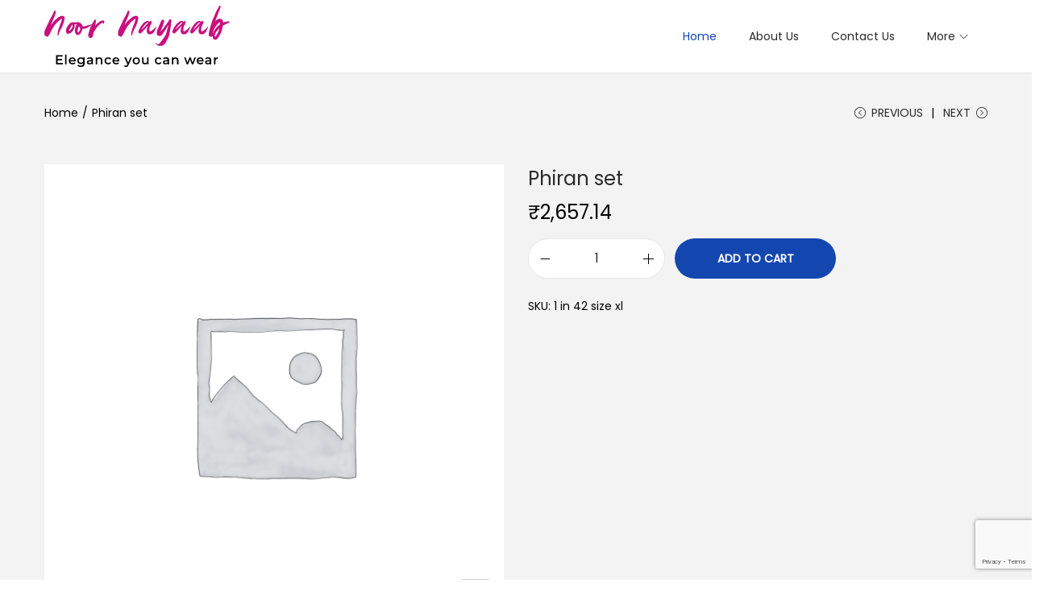

--- FILE ---
content_type: text/html; charset=utf-8
request_url: https://www.google.com/recaptcha/api2/anchor?ar=1&k=6LdUTKooAAAAAK7zjWTBZX7aRTON2uMnV6aniDLM&co=aHR0cHM6Ly9oYW5kbG9vbS5ub29ybmF5YWFiLmluOjQ0Mw..&hl=en&v=PoyoqOPhxBO7pBk68S4YbpHZ&size=invisible&anchor-ms=20000&execute-ms=30000&cb=1urx4cd224wb
body_size: 48884
content:
<!DOCTYPE HTML><html dir="ltr" lang="en"><head><meta http-equiv="Content-Type" content="text/html; charset=UTF-8">
<meta http-equiv="X-UA-Compatible" content="IE=edge">
<title>reCAPTCHA</title>
<style type="text/css">
/* cyrillic-ext */
@font-face {
  font-family: 'Roboto';
  font-style: normal;
  font-weight: 400;
  font-stretch: 100%;
  src: url(//fonts.gstatic.com/s/roboto/v48/KFO7CnqEu92Fr1ME7kSn66aGLdTylUAMa3GUBHMdazTgWw.woff2) format('woff2');
  unicode-range: U+0460-052F, U+1C80-1C8A, U+20B4, U+2DE0-2DFF, U+A640-A69F, U+FE2E-FE2F;
}
/* cyrillic */
@font-face {
  font-family: 'Roboto';
  font-style: normal;
  font-weight: 400;
  font-stretch: 100%;
  src: url(//fonts.gstatic.com/s/roboto/v48/KFO7CnqEu92Fr1ME7kSn66aGLdTylUAMa3iUBHMdazTgWw.woff2) format('woff2');
  unicode-range: U+0301, U+0400-045F, U+0490-0491, U+04B0-04B1, U+2116;
}
/* greek-ext */
@font-face {
  font-family: 'Roboto';
  font-style: normal;
  font-weight: 400;
  font-stretch: 100%;
  src: url(//fonts.gstatic.com/s/roboto/v48/KFO7CnqEu92Fr1ME7kSn66aGLdTylUAMa3CUBHMdazTgWw.woff2) format('woff2');
  unicode-range: U+1F00-1FFF;
}
/* greek */
@font-face {
  font-family: 'Roboto';
  font-style: normal;
  font-weight: 400;
  font-stretch: 100%;
  src: url(//fonts.gstatic.com/s/roboto/v48/KFO7CnqEu92Fr1ME7kSn66aGLdTylUAMa3-UBHMdazTgWw.woff2) format('woff2');
  unicode-range: U+0370-0377, U+037A-037F, U+0384-038A, U+038C, U+038E-03A1, U+03A3-03FF;
}
/* math */
@font-face {
  font-family: 'Roboto';
  font-style: normal;
  font-weight: 400;
  font-stretch: 100%;
  src: url(//fonts.gstatic.com/s/roboto/v48/KFO7CnqEu92Fr1ME7kSn66aGLdTylUAMawCUBHMdazTgWw.woff2) format('woff2');
  unicode-range: U+0302-0303, U+0305, U+0307-0308, U+0310, U+0312, U+0315, U+031A, U+0326-0327, U+032C, U+032F-0330, U+0332-0333, U+0338, U+033A, U+0346, U+034D, U+0391-03A1, U+03A3-03A9, U+03B1-03C9, U+03D1, U+03D5-03D6, U+03F0-03F1, U+03F4-03F5, U+2016-2017, U+2034-2038, U+203C, U+2040, U+2043, U+2047, U+2050, U+2057, U+205F, U+2070-2071, U+2074-208E, U+2090-209C, U+20D0-20DC, U+20E1, U+20E5-20EF, U+2100-2112, U+2114-2115, U+2117-2121, U+2123-214F, U+2190, U+2192, U+2194-21AE, U+21B0-21E5, U+21F1-21F2, U+21F4-2211, U+2213-2214, U+2216-22FF, U+2308-230B, U+2310, U+2319, U+231C-2321, U+2336-237A, U+237C, U+2395, U+239B-23B7, U+23D0, U+23DC-23E1, U+2474-2475, U+25AF, U+25B3, U+25B7, U+25BD, U+25C1, U+25CA, U+25CC, U+25FB, U+266D-266F, U+27C0-27FF, U+2900-2AFF, U+2B0E-2B11, U+2B30-2B4C, U+2BFE, U+3030, U+FF5B, U+FF5D, U+1D400-1D7FF, U+1EE00-1EEFF;
}
/* symbols */
@font-face {
  font-family: 'Roboto';
  font-style: normal;
  font-weight: 400;
  font-stretch: 100%;
  src: url(//fonts.gstatic.com/s/roboto/v48/KFO7CnqEu92Fr1ME7kSn66aGLdTylUAMaxKUBHMdazTgWw.woff2) format('woff2');
  unicode-range: U+0001-000C, U+000E-001F, U+007F-009F, U+20DD-20E0, U+20E2-20E4, U+2150-218F, U+2190, U+2192, U+2194-2199, U+21AF, U+21E6-21F0, U+21F3, U+2218-2219, U+2299, U+22C4-22C6, U+2300-243F, U+2440-244A, U+2460-24FF, U+25A0-27BF, U+2800-28FF, U+2921-2922, U+2981, U+29BF, U+29EB, U+2B00-2BFF, U+4DC0-4DFF, U+FFF9-FFFB, U+10140-1018E, U+10190-1019C, U+101A0, U+101D0-101FD, U+102E0-102FB, U+10E60-10E7E, U+1D2C0-1D2D3, U+1D2E0-1D37F, U+1F000-1F0FF, U+1F100-1F1AD, U+1F1E6-1F1FF, U+1F30D-1F30F, U+1F315, U+1F31C, U+1F31E, U+1F320-1F32C, U+1F336, U+1F378, U+1F37D, U+1F382, U+1F393-1F39F, U+1F3A7-1F3A8, U+1F3AC-1F3AF, U+1F3C2, U+1F3C4-1F3C6, U+1F3CA-1F3CE, U+1F3D4-1F3E0, U+1F3ED, U+1F3F1-1F3F3, U+1F3F5-1F3F7, U+1F408, U+1F415, U+1F41F, U+1F426, U+1F43F, U+1F441-1F442, U+1F444, U+1F446-1F449, U+1F44C-1F44E, U+1F453, U+1F46A, U+1F47D, U+1F4A3, U+1F4B0, U+1F4B3, U+1F4B9, U+1F4BB, U+1F4BF, U+1F4C8-1F4CB, U+1F4D6, U+1F4DA, U+1F4DF, U+1F4E3-1F4E6, U+1F4EA-1F4ED, U+1F4F7, U+1F4F9-1F4FB, U+1F4FD-1F4FE, U+1F503, U+1F507-1F50B, U+1F50D, U+1F512-1F513, U+1F53E-1F54A, U+1F54F-1F5FA, U+1F610, U+1F650-1F67F, U+1F687, U+1F68D, U+1F691, U+1F694, U+1F698, U+1F6AD, U+1F6B2, U+1F6B9-1F6BA, U+1F6BC, U+1F6C6-1F6CF, U+1F6D3-1F6D7, U+1F6E0-1F6EA, U+1F6F0-1F6F3, U+1F6F7-1F6FC, U+1F700-1F7FF, U+1F800-1F80B, U+1F810-1F847, U+1F850-1F859, U+1F860-1F887, U+1F890-1F8AD, U+1F8B0-1F8BB, U+1F8C0-1F8C1, U+1F900-1F90B, U+1F93B, U+1F946, U+1F984, U+1F996, U+1F9E9, U+1FA00-1FA6F, U+1FA70-1FA7C, U+1FA80-1FA89, U+1FA8F-1FAC6, U+1FACE-1FADC, U+1FADF-1FAE9, U+1FAF0-1FAF8, U+1FB00-1FBFF;
}
/* vietnamese */
@font-face {
  font-family: 'Roboto';
  font-style: normal;
  font-weight: 400;
  font-stretch: 100%;
  src: url(//fonts.gstatic.com/s/roboto/v48/KFO7CnqEu92Fr1ME7kSn66aGLdTylUAMa3OUBHMdazTgWw.woff2) format('woff2');
  unicode-range: U+0102-0103, U+0110-0111, U+0128-0129, U+0168-0169, U+01A0-01A1, U+01AF-01B0, U+0300-0301, U+0303-0304, U+0308-0309, U+0323, U+0329, U+1EA0-1EF9, U+20AB;
}
/* latin-ext */
@font-face {
  font-family: 'Roboto';
  font-style: normal;
  font-weight: 400;
  font-stretch: 100%;
  src: url(//fonts.gstatic.com/s/roboto/v48/KFO7CnqEu92Fr1ME7kSn66aGLdTylUAMa3KUBHMdazTgWw.woff2) format('woff2');
  unicode-range: U+0100-02BA, U+02BD-02C5, U+02C7-02CC, U+02CE-02D7, U+02DD-02FF, U+0304, U+0308, U+0329, U+1D00-1DBF, U+1E00-1E9F, U+1EF2-1EFF, U+2020, U+20A0-20AB, U+20AD-20C0, U+2113, U+2C60-2C7F, U+A720-A7FF;
}
/* latin */
@font-face {
  font-family: 'Roboto';
  font-style: normal;
  font-weight: 400;
  font-stretch: 100%;
  src: url(//fonts.gstatic.com/s/roboto/v48/KFO7CnqEu92Fr1ME7kSn66aGLdTylUAMa3yUBHMdazQ.woff2) format('woff2');
  unicode-range: U+0000-00FF, U+0131, U+0152-0153, U+02BB-02BC, U+02C6, U+02DA, U+02DC, U+0304, U+0308, U+0329, U+2000-206F, U+20AC, U+2122, U+2191, U+2193, U+2212, U+2215, U+FEFF, U+FFFD;
}
/* cyrillic-ext */
@font-face {
  font-family: 'Roboto';
  font-style: normal;
  font-weight: 500;
  font-stretch: 100%;
  src: url(//fonts.gstatic.com/s/roboto/v48/KFO7CnqEu92Fr1ME7kSn66aGLdTylUAMa3GUBHMdazTgWw.woff2) format('woff2');
  unicode-range: U+0460-052F, U+1C80-1C8A, U+20B4, U+2DE0-2DFF, U+A640-A69F, U+FE2E-FE2F;
}
/* cyrillic */
@font-face {
  font-family: 'Roboto';
  font-style: normal;
  font-weight: 500;
  font-stretch: 100%;
  src: url(//fonts.gstatic.com/s/roboto/v48/KFO7CnqEu92Fr1ME7kSn66aGLdTylUAMa3iUBHMdazTgWw.woff2) format('woff2');
  unicode-range: U+0301, U+0400-045F, U+0490-0491, U+04B0-04B1, U+2116;
}
/* greek-ext */
@font-face {
  font-family: 'Roboto';
  font-style: normal;
  font-weight: 500;
  font-stretch: 100%;
  src: url(//fonts.gstatic.com/s/roboto/v48/KFO7CnqEu92Fr1ME7kSn66aGLdTylUAMa3CUBHMdazTgWw.woff2) format('woff2');
  unicode-range: U+1F00-1FFF;
}
/* greek */
@font-face {
  font-family: 'Roboto';
  font-style: normal;
  font-weight: 500;
  font-stretch: 100%;
  src: url(//fonts.gstatic.com/s/roboto/v48/KFO7CnqEu92Fr1ME7kSn66aGLdTylUAMa3-UBHMdazTgWw.woff2) format('woff2');
  unicode-range: U+0370-0377, U+037A-037F, U+0384-038A, U+038C, U+038E-03A1, U+03A3-03FF;
}
/* math */
@font-face {
  font-family: 'Roboto';
  font-style: normal;
  font-weight: 500;
  font-stretch: 100%;
  src: url(//fonts.gstatic.com/s/roboto/v48/KFO7CnqEu92Fr1ME7kSn66aGLdTylUAMawCUBHMdazTgWw.woff2) format('woff2');
  unicode-range: U+0302-0303, U+0305, U+0307-0308, U+0310, U+0312, U+0315, U+031A, U+0326-0327, U+032C, U+032F-0330, U+0332-0333, U+0338, U+033A, U+0346, U+034D, U+0391-03A1, U+03A3-03A9, U+03B1-03C9, U+03D1, U+03D5-03D6, U+03F0-03F1, U+03F4-03F5, U+2016-2017, U+2034-2038, U+203C, U+2040, U+2043, U+2047, U+2050, U+2057, U+205F, U+2070-2071, U+2074-208E, U+2090-209C, U+20D0-20DC, U+20E1, U+20E5-20EF, U+2100-2112, U+2114-2115, U+2117-2121, U+2123-214F, U+2190, U+2192, U+2194-21AE, U+21B0-21E5, U+21F1-21F2, U+21F4-2211, U+2213-2214, U+2216-22FF, U+2308-230B, U+2310, U+2319, U+231C-2321, U+2336-237A, U+237C, U+2395, U+239B-23B7, U+23D0, U+23DC-23E1, U+2474-2475, U+25AF, U+25B3, U+25B7, U+25BD, U+25C1, U+25CA, U+25CC, U+25FB, U+266D-266F, U+27C0-27FF, U+2900-2AFF, U+2B0E-2B11, U+2B30-2B4C, U+2BFE, U+3030, U+FF5B, U+FF5D, U+1D400-1D7FF, U+1EE00-1EEFF;
}
/* symbols */
@font-face {
  font-family: 'Roboto';
  font-style: normal;
  font-weight: 500;
  font-stretch: 100%;
  src: url(//fonts.gstatic.com/s/roboto/v48/KFO7CnqEu92Fr1ME7kSn66aGLdTylUAMaxKUBHMdazTgWw.woff2) format('woff2');
  unicode-range: U+0001-000C, U+000E-001F, U+007F-009F, U+20DD-20E0, U+20E2-20E4, U+2150-218F, U+2190, U+2192, U+2194-2199, U+21AF, U+21E6-21F0, U+21F3, U+2218-2219, U+2299, U+22C4-22C6, U+2300-243F, U+2440-244A, U+2460-24FF, U+25A0-27BF, U+2800-28FF, U+2921-2922, U+2981, U+29BF, U+29EB, U+2B00-2BFF, U+4DC0-4DFF, U+FFF9-FFFB, U+10140-1018E, U+10190-1019C, U+101A0, U+101D0-101FD, U+102E0-102FB, U+10E60-10E7E, U+1D2C0-1D2D3, U+1D2E0-1D37F, U+1F000-1F0FF, U+1F100-1F1AD, U+1F1E6-1F1FF, U+1F30D-1F30F, U+1F315, U+1F31C, U+1F31E, U+1F320-1F32C, U+1F336, U+1F378, U+1F37D, U+1F382, U+1F393-1F39F, U+1F3A7-1F3A8, U+1F3AC-1F3AF, U+1F3C2, U+1F3C4-1F3C6, U+1F3CA-1F3CE, U+1F3D4-1F3E0, U+1F3ED, U+1F3F1-1F3F3, U+1F3F5-1F3F7, U+1F408, U+1F415, U+1F41F, U+1F426, U+1F43F, U+1F441-1F442, U+1F444, U+1F446-1F449, U+1F44C-1F44E, U+1F453, U+1F46A, U+1F47D, U+1F4A3, U+1F4B0, U+1F4B3, U+1F4B9, U+1F4BB, U+1F4BF, U+1F4C8-1F4CB, U+1F4D6, U+1F4DA, U+1F4DF, U+1F4E3-1F4E6, U+1F4EA-1F4ED, U+1F4F7, U+1F4F9-1F4FB, U+1F4FD-1F4FE, U+1F503, U+1F507-1F50B, U+1F50D, U+1F512-1F513, U+1F53E-1F54A, U+1F54F-1F5FA, U+1F610, U+1F650-1F67F, U+1F687, U+1F68D, U+1F691, U+1F694, U+1F698, U+1F6AD, U+1F6B2, U+1F6B9-1F6BA, U+1F6BC, U+1F6C6-1F6CF, U+1F6D3-1F6D7, U+1F6E0-1F6EA, U+1F6F0-1F6F3, U+1F6F7-1F6FC, U+1F700-1F7FF, U+1F800-1F80B, U+1F810-1F847, U+1F850-1F859, U+1F860-1F887, U+1F890-1F8AD, U+1F8B0-1F8BB, U+1F8C0-1F8C1, U+1F900-1F90B, U+1F93B, U+1F946, U+1F984, U+1F996, U+1F9E9, U+1FA00-1FA6F, U+1FA70-1FA7C, U+1FA80-1FA89, U+1FA8F-1FAC6, U+1FACE-1FADC, U+1FADF-1FAE9, U+1FAF0-1FAF8, U+1FB00-1FBFF;
}
/* vietnamese */
@font-face {
  font-family: 'Roboto';
  font-style: normal;
  font-weight: 500;
  font-stretch: 100%;
  src: url(//fonts.gstatic.com/s/roboto/v48/KFO7CnqEu92Fr1ME7kSn66aGLdTylUAMa3OUBHMdazTgWw.woff2) format('woff2');
  unicode-range: U+0102-0103, U+0110-0111, U+0128-0129, U+0168-0169, U+01A0-01A1, U+01AF-01B0, U+0300-0301, U+0303-0304, U+0308-0309, U+0323, U+0329, U+1EA0-1EF9, U+20AB;
}
/* latin-ext */
@font-face {
  font-family: 'Roboto';
  font-style: normal;
  font-weight: 500;
  font-stretch: 100%;
  src: url(//fonts.gstatic.com/s/roboto/v48/KFO7CnqEu92Fr1ME7kSn66aGLdTylUAMa3KUBHMdazTgWw.woff2) format('woff2');
  unicode-range: U+0100-02BA, U+02BD-02C5, U+02C7-02CC, U+02CE-02D7, U+02DD-02FF, U+0304, U+0308, U+0329, U+1D00-1DBF, U+1E00-1E9F, U+1EF2-1EFF, U+2020, U+20A0-20AB, U+20AD-20C0, U+2113, U+2C60-2C7F, U+A720-A7FF;
}
/* latin */
@font-face {
  font-family: 'Roboto';
  font-style: normal;
  font-weight: 500;
  font-stretch: 100%;
  src: url(//fonts.gstatic.com/s/roboto/v48/KFO7CnqEu92Fr1ME7kSn66aGLdTylUAMa3yUBHMdazQ.woff2) format('woff2');
  unicode-range: U+0000-00FF, U+0131, U+0152-0153, U+02BB-02BC, U+02C6, U+02DA, U+02DC, U+0304, U+0308, U+0329, U+2000-206F, U+20AC, U+2122, U+2191, U+2193, U+2212, U+2215, U+FEFF, U+FFFD;
}
/* cyrillic-ext */
@font-face {
  font-family: 'Roboto';
  font-style: normal;
  font-weight: 900;
  font-stretch: 100%;
  src: url(//fonts.gstatic.com/s/roboto/v48/KFO7CnqEu92Fr1ME7kSn66aGLdTylUAMa3GUBHMdazTgWw.woff2) format('woff2');
  unicode-range: U+0460-052F, U+1C80-1C8A, U+20B4, U+2DE0-2DFF, U+A640-A69F, U+FE2E-FE2F;
}
/* cyrillic */
@font-face {
  font-family: 'Roboto';
  font-style: normal;
  font-weight: 900;
  font-stretch: 100%;
  src: url(//fonts.gstatic.com/s/roboto/v48/KFO7CnqEu92Fr1ME7kSn66aGLdTylUAMa3iUBHMdazTgWw.woff2) format('woff2');
  unicode-range: U+0301, U+0400-045F, U+0490-0491, U+04B0-04B1, U+2116;
}
/* greek-ext */
@font-face {
  font-family: 'Roboto';
  font-style: normal;
  font-weight: 900;
  font-stretch: 100%;
  src: url(//fonts.gstatic.com/s/roboto/v48/KFO7CnqEu92Fr1ME7kSn66aGLdTylUAMa3CUBHMdazTgWw.woff2) format('woff2');
  unicode-range: U+1F00-1FFF;
}
/* greek */
@font-face {
  font-family: 'Roboto';
  font-style: normal;
  font-weight: 900;
  font-stretch: 100%;
  src: url(//fonts.gstatic.com/s/roboto/v48/KFO7CnqEu92Fr1ME7kSn66aGLdTylUAMa3-UBHMdazTgWw.woff2) format('woff2');
  unicode-range: U+0370-0377, U+037A-037F, U+0384-038A, U+038C, U+038E-03A1, U+03A3-03FF;
}
/* math */
@font-face {
  font-family: 'Roboto';
  font-style: normal;
  font-weight: 900;
  font-stretch: 100%;
  src: url(//fonts.gstatic.com/s/roboto/v48/KFO7CnqEu92Fr1ME7kSn66aGLdTylUAMawCUBHMdazTgWw.woff2) format('woff2');
  unicode-range: U+0302-0303, U+0305, U+0307-0308, U+0310, U+0312, U+0315, U+031A, U+0326-0327, U+032C, U+032F-0330, U+0332-0333, U+0338, U+033A, U+0346, U+034D, U+0391-03A1, U+03A3-03A9, U+03B1-03C9, U+03D1, U+03D5-03D6, U+03F0-03F1, U+03F4-03F5, U+2016-2017, U+2034-2038, U+203C, U+2040, U+2043, U+2047, U+2050, U+2057, U+205F, U+2070-2071, U+2074-208E, U+2090-209C, U+20D0-20DC, U+20E1, U+20E5-20EF, U+2100-2112, U+2114-2115, U+2117-2121, U+2123-214F, U+2190, U+2192, U+2194-21AE, U+21B0-21E5, U+21F1-21F2, U+21F4-2211, U+2213-2214, U+2216-22FF, U+2308-230B, U+2310, U+2319, U+231C-2321, U+2336-237A, U+237C, U+2395, U+239B-23B7, U+23D0, U+23DC-23E1, U+2474-2475, U+25AF, U+25B3, U+25B7, U+25BD, U+25C1, U+25CA, U+25CC, U+25FB, U+266D-266F, U+27C0-27FF, U+2900-2AFF, U+2B0E-2B11, U+2B30-2B4C, U+2BFE, U+3030, U+FF5B, U+FF5D, U+1D400-1D7FF, U+1EE00-1EEFF;
}
/* symbols */
@font-face {
  font-family: 'Roboto';
  font-style: normal;
  font-weight: 900;
  font-stretch: 100%;
  src: url(//fonts.gstatic.com/s/roboto/v48/KFO7CnqEu92Fr1ME7kSn66aGLdTylUAMaxKUBHMdazTgWw.woff2) format('woff2');
  unicode-range: U+0001-000C, U+000E-001F, U+007F-009F, U+20DD-20E0, U+20E2-20E4, U+2150-218F, U+2190, U+2192, U+2194-2199, U+21AF, U+21E6-21F0, U+21F3, U+2218-2219, U+2299, U+22C4-22C6, U+2300-243F, U+2440-244A, U+2460-24FF, U+25A0-27BF, U+2800-28FF, U+2921-2922, U+2981, U+29BF, U+29EB, U+2B00-2BFF, U+4DC0-4DFF, U+FFF9-FFFB, U+10140-1018E, U+10190-1019C, U+101A0, U+101D0-101FD, U+102E0-102FB, U+10E60-10E7E, U+1D2C0-1D2D3, U+1D2E0-1D37F, U+1F000-1F0FF, U+1F100-1F1AD, U+1F1E6-1F1FF, U+1F30D-1F30F, U+1F315, U+1F31C, U+1F31E, U+1F320-1F32C, U+1F336, U+1F378, U+1F37D, U+1F382, U+1F393-1F39F, U+1F3A7-1F3A8, U+1F3AC-1F3AF, U+1F3C2, U+1F3C4-1F3C6, U+1F3CA-1F3CE, U+1F3D4-1F3E0, U+1F3ED, U+1F3F1-1F3F3, U+1F3F5-1F3F7, U+1F408, U+1F415, U+1F41F, U+1F426, U+1F43F, U+1F441-1F442, U+1F444, U+1F446-1F449, U+1F44C-1F44E, U+1F453, U+1F46A, U+1F47D, U+1F4A3, U+1F4B0, U+1F4B3, U+1F4B9, U+1F4BB, U+1F4BF, U+1F4C8-1F4CB, U+1F4D6, U+1F4DA, U+1F4DF, U+1F4E3-1F4E6, U+1F4EA-1F4ED, U+1F4F7, U+1F4F9-1F4FB, U+1F4FD-1F4FE, U+1F503, U+1F507-1F50B, U+1F50D, U+1F512-1F513, U+1F53E-1F54A, U+1F54F-1F5FA, U+1F610, U+1F650-1F67F, U+1F687, U+1F68D, U+1F691, U+1F694, U+1F698, U+1F6AD, U+1F6B2, U+1F6B9-1F6BA, U+1F6BC, U+1F6C6-1F6CF, U+1F6D3-1F6D7, U+1F6E0-1F6EA, U+1F6F0-1F6F3, U+1F6F7-1F6FC, U+1F700-1F7FF, U+1F800-1F80B, U+1F810-1F847, U+1F850-1F859, U+1F860-1F887, U+1F890-1F8AD, U+1F8B0-1F8BB, U+1F8C0-1F8C1, U+1F900-1F90B, U+1F93B, U+1F946, U+1F984, U+1F996, U+1F9E9, U+1FA00-1FA6F, U+1FA70-1FA7C, U+1FA80-1FA89, U+1FA8F-1FAC6, U+1FACE-1FADC, U+1FADF-1FAE9, U+1FAF0-1FAF8, U+1FB00-1FBFF;
}
/* vietnamese */
@font-face {
  font-family: 'Roboto';
  font-style: normal;
  font-weight: 900;
  font-stretch: 100%;
  src: url(//fonts.gstatic.com/s/roboto/v48/KFO7CnqEu92Fr1ME7kSn66aGLdTylUAMa3OUBHMdazTgWw.woff2) format('woff2');
  unicode-range: U+0102-0103, U+0110-0111, U+0128-0129, U+0168-0169, U+01A0-01A1, U+01AF-01B0, U+0300-0301, U+0303-0304, U+0308-0309, U+0323, U+0329, U+1EA0-1EF9, U+20AB;
}
/* latin-ext */
@font-face {
  font-family: 'Roboto';
  font-style: normal;
  font-weight: 900;
  font-stretch: 100%;
  src: url(//fonts.gstatic.com/s/roboto/v48/KFO7CnqEu92Fr1ME7kSn66aGLdTylUAMa3KUBHMdazTgWw.woff2) format('woff2');
  unicode-range: U+0100-02BA, U+02BD-02C5, U+02C7-02CC, U+02CE-02D7, U+02DD-02FF, U+0304, U+0308, U+0329, U+1D00-1DBF, U+1E00-1E9F, U+1EF2-1EFF, U+2020, U+20A0-20AB, U+20AD-20C0, U+2113, U+2C60-2C7F, U+A720-A7FF;
}
/* latin */
@font-face {
  font-family: 'Roboto';
  font-style: normal;
  font-weight: 900;
  font-stretch: 100%;
  src: url(//fonts.gstatic.com/s/roboto/v48/KFO7CnqEu92Fr1ME7kSn66aGLdTylUAMa3yUBHMdazQ.woff2) format('woff2');
  unicode-range: U+0000-00FF, U+0131, U+0152-0153, U+02BB-02BC, U+02C6, U+02DA, U+02DC, U+0304, U+0308, U+0329, U+2000-206F, U+20AC, U+2122, U+2191, U+2193, U+2212, U+2215, U+FEFF, U+FFFD;
}

</style>
<link rel="stylesheet" type="text/css" href="https://www.gstatic.com/recaptcha/releases/PoyoqOPhxBO7pBk68S4YbpHZ/styles__ltr.css">
<script nonce="CgLcuN0kMA7NnHhu_hCA4g" type="text/javascript">window['__recaptcha_api'] = 'https://www.google.com/recaptcha/api2/';</script>
<script type="text/javascript" src="https://www.gstatic.com/recaptcha/releases/PoyoqOPhxBO7pBk68S4YbpHZ/recaptcha__en.js" nonce="CgLcuN0kMA7NnHhu_hCA4g">
      
    </script></head>
<body><div id="rc-anchor-alert" class="rc-anchor-alert"></div>
<input type="hidden" id="recaptcha-token" value="[base64]">
<script type="text/javascript" nonce="CgLcuN0kMA7NnHhu_hCA4g">
      recaptcha.anchor.Main.init("[\x22ainput\x22,[\x22bgdata\x22,\x22\x22,\[base64]/[base64]/bmV3IFpbdF0obVswXSk6Sz09Mj9uZXcgWlt0XShtWzBdLG1bMV0pOks9PTM/bmV3IFpbdF0obVswXSxtWzFdLG1bMl0pOks9PTQ/[base64]/[base64]/[base64]/[base64]/[base64]/[base64]/[base64]/[base64]/[base64]/[base64]/[base64]/[base64]/[base64]/[base64]\\u003d\\u003d\x22,\[base64]\x22,\x22w79Gw605d8KswovDugTDrkU0eFVbwrTCnyrDgiXCkzdpwqHCsCjCrUsTw40/[base64]/CqsO6XhvClFHClEMFwqvDrMKvPsKHYsKVw59RwpvDgsOzwq8tw6/Cs8KPw7fCtSLDsX9UUsO/[base64]/Ci2PDl8OPFVFDwr/CtUMDOMKjacOFwrjCtMOvw7DDpnfCssK6ZX4yw4/DlEnCqm7DtGjDu8KEwpk1woTClMOTwr1ZbiZTCsOHZFcHwqjCqxF5UDFhSMOZY8Ouwp/DtywtwpHDhzh6w6rDvMOnwptVwo/CpnTCi0zCpsK3QcKHK8OPw7oawoZrwqXCgsO5e1BWZyPChcKiw6RCw53CkBItw7FdCsKGwrDDv8KIAMK1wpDDp8K/w4Msw5ZqNFtbwpEVLx/Cl1zDkMOtCF3CqEjDsxNkD8OtwqDDjUoPwoHCr8KUP19Lw4PDsMOOQsKhMyHDtwPCjB40wplNbAjCkcO1w4QqbE7DpRDDrsOwO07Dl8KgBhVKEcK7AA54wrnDvcOaX2stw7JvQBw+w7k+OzbDgsKDwoQ2JcOLw7vCpcOEACvCjsO8w6PDnT/[base64]/ClcKsfsKCwos3w6PDu8ObFS/CsW3CvG3CjVLCtMO0QsOvU8Kva1/DnsKzw5XCicOsasK0w7XDscOnT8KdJsK9OcOCw6dNVsOOF8Okw7DCn8K4woAuwqV0wqEQw5Mlw6LDlMKJw6nCocKKTgQ+JA1yflJ6wqU8w73DusOdw4/Cmk/[base64]/wobDi8KWFsOqwoHDp8OEw5pqw7jCosKYwrkxwqrCs8Ocw5NSw4fCqWIlwpzDisK5w5xNw6o9w6sqBsOBQDvDjV7Do8KZwrYFw5HDocKqDWvCisKXwp/CqWBLH8K/w5JdwpjCi8KEa8KwPhvCtQTCmizDqXkrN8KCURvCm8Kiw5Mywq0/WMKCwpjCkwHDhMKwAW3CiVQEU8KBfcKWE2PCglvCojrDpGNGcsK7wpXDgQVmPExIXjVAR1NDwpB7Pw3DmEvDmMKpw7XCqnkeY1rDuBojfkTCrcOrw44FF8KUE1ASwrxTdF4iw7XDnMOvwr/[base64]/[base64]/[base64]/CrMOYw4dpT8KUwolGOsKEJsKxWcOvw6HCnsOjwp1/wqNhw6DDqQ8ww7IZwpbDri1eesKwb8O9w5rCjsOMAzNkwrDCgh4QchdhYCnDrcKNC8O7THJtUsOhUsOcwp7Dl8OnwpXCgMKfaTbCnsKVWcKyw77DmsORJl7Crn8Ew67DpMKxRBLCp8Oiwq/DoFPCtMK9U8OMUMOeV8K2w7nCgsOqOsOCwqt/w7BMNcKzw7tAwrMOP3ppw6hRw7TCicO0w7N6w5/CiMOPwoUCw5bDu2HCkcOIwrjDqjsRcMK/[base64]/w4fCkTHCpH8aQg3DkiM5w5DDgsKCCnACw6Vdwr83wpTDocO6wrMpwr0rwovDosK/I8OUfcK0PsO2wpzCjsKxwp0eQMOsZUxYw6vCiMOZR3V9DXpCa2B/w7zCrHUvAgkqRn3DlTzDoxzCvikRwqLDgzYgw5DCgwfCsMOfw6BDV1I2R8KZemXCvcK9w5UqWirDuSoQw6PCl8KGdcO5ZnbDtwBPw7EUwqh9J8K4GsKJw5XCtMOrw4YhNS5ySHLDtDvDmiPDqsOEw5oRTsK8woDDiHktO1rDv0TCmcK9w5DDuy4/w5TCnMKeHMOuLmJiw4rDk3taw7AxEsOIw5jDs1HCv8Kvw4AcFsOTw6fCoCjDvyvDiMKQIRFNwr45aFkdVsODwrsELH3ClcOUw59lw4bDgcKyaTMfwoc8wp7DocKtLS4eecOUY09Ew7tNw6/[base64]/DimkMw4pjezXDvAtUd8OQw7TDhnJMw4RLekrDg8KPLj5+Yicjw7HCi8Kyfn7DuXJ1wq8HwqbCi8Opf8ORNsKGwr18w5NiD8Kfwo/CtcKYaQ3CqWvDtxMCw7nCnjJ+CMK+DABVJmhWwoPDosKOIGtJQw/CgcKDwrV7w6LCrsOjW8OXZsKmw6TCugFKF1fCsD0Ywpxsw5fCi8OySDJkwrzCgUFsw6bCt8ODIMOodsKcZwR1w5DDigrCkh3CklRvVcKawr9KQQM+wrN2QATCjgNJdMKiworClyxvw4HCsDTCncOhwpjDjDTCucKHGcKLw6vCkQbDoMOwwpjCvmzCsTtewrozwrc/JknCk8O+w6bCvsOLUcOZNgPCucO6Szg8w7k6YDbCjDHCsXtOT8OgMwfDtEzCu8OXwqDCvsK8KmATwq7DoMKpwqcWw6cTw7TDqg3CsMK5w4tpw6lgw6xkwqt/PsKyJ0nDtsOkwrTDpsOtEsK4w5XDg0ENVsOmX33Dg1J6CMKLLsK6w75aVS9dwqc/w5nDjcOgbSLCr8KMHcOUOsOqw6LCkBRvUcKfwrRMMGLCrGPCoy/CrMK6woRPHX7Ck8KIwonDmzphfcO0w7fDvcKHZHbDj8Kfwrw1R2RVw6tLwrPCmMO3bsOQw4rChMKBw6U0w4pWwrU2w4LCmMKBZ8OkMGLCtMKtQWkaM3XDoTlncQfCm8KNUMOEwp8Mw4xWwoh9w5bCo8KiwqB5wq/CocKnw5N9w4rDvMOBwokNKsOBJ8OJJcOIMEZLVkfCosK9cMKhwpbDiMOsw47DqkJpwpTDqktMBX3DqyrCh27CmsKEaRTCkMOIHC0GwqTDjcKwwr8yS8OOw7dzw5wowr1rHxxEMMOxwpBPw5/CjwbDjsOJGBbCvW7DiMKNwqYWRnZBbFjCucOdWMKhZ8OtCMOywoUEw6bDtcOuAsKIwoZdEsOWRUbDiSVPwp/CsMOYwpkOw5jCusKFw6cAeMKzYMKQEMKjasOvBh7DuwJGw7hNwqTDkit8wrbCsMO7wrvDtRUqa8O4w5lEbUYsw5xcw61Ke8OdacKNw7LDnQYvW8KFBX/CgAUVw6pUH3TCvMK0wpcowq/DpcKmBlgpwrtcdDhuwrFHYcO9wpdvRMOpwovCqFtZwprDqsOYw5I/eixgHsOdExtowphyFsKTw5PCocKqw4oPwozDpXx0wrN6wptOYDpWZMOqNULDoA7Ch8OEw4ETw7Upw5JDVnNkFMKVJhjDrMKJeMO0O2EDR3HDvmpaw7nDqXJFC8K1w5VNwoZhw7sOwqZCYmZiBMO7UsK7w7twwr17w7fDqMK/I8KlwohYdEwxUMKnwoVYCEgSex4fwrDDmMOIDcKYI8OJHBzCrznCncOqX8KPEWVPw63DusOeFcO4wrwRF8KaC0LCncOsw7rCu0fClThZw6HCosKBwq5/[base64]/[base64]/CgsODLh5Tw5Bww7PCv8K3fjXCuWbCjw9zw4XDq8Kyb8K7wp07wqAhwrLCucKPdcKqBx/ClMKgwpTChBjCp23CqsKqw61yXcOEEHtCb8KSFMOdF8KpNBU5WMKew4MhTVLDl8KlX8O4woxYwo9WM0VYw4JBwo3DhsK9dsOWwq8Xw7fDu8KRwoHDlXYJWcKpwozDsXrDr8O8w7QZwqhYwpLCr8O1w7PCtjVlw4t6wppXw6bClB/DmCJHR3loCMKHwroBZMOjw7fDoXnDhMOsw4lib8OIVkPCucKHJh4sSScOw7hiwr1hZ0TDhcOGeVHDucKqcgUWwotUVsKTw4LCtA7Cv3nCrxvDrMKewpfCg8OmY8KjSG/Dk1ZUw6NvXMOlw6Mqw6wWKsOBOx/Ct8K3XMKCw5vDjsKuRl06CMK/[base64]/wrbCr8OHUsK/GEdbJ8OmHBbDvW/DsGfDjsKITsOBw543B8KLw6HCo3lDw6jCoMO9QMKYwrzCgzjDm1h2woApw6U+wqF8wrU1w5dLZcKzZcKow73DmMOHLsOxOjvCmQo0QMOdw77DlcKiwqNKTsKdB8KZwqfDjsO7XVFTwonClXLDvsORJcOowoXClw/[base64]/HyAiw7chw6TDlm7DuMOtw5YaaUlrwqF/w4Jiw5XDqQXDrMOfw64xw6opw4DDpjFYPmXChgTCn00mZAMGDMKYwqxME8OkwqjCu8OuHcKjwr3DlsO8C1N+OgPDi8Oww6Mxex/[base64]/[base64]/Di8OOw4HDicKowqkdw6fCnVbDqcKiPMKqw5PCvcOuwrHChFbCiHdPSEnCsAsow5kXw77CgArDkMK5w7HDpQIYKcKnw7/Dl8KMKsOowrwFw7fCqsOOw7zDrMOgwq/DlsOuMQJhZSIFw61NKsOhfsK6B1dFBQYPw6zDtcOfwpFFwpzDjjADwrcQwoPClA3ChFJSw4vDjVPDncKienECdRXDosKoVMOSw7cIVMKiw7PCmhXDjMO0MsOtQmLDhAUYw4jCsT3ClmU3RcKfwofDiwXCgMOxH8KofFAyf8OswrshOgnDmhfDtEgyH8O+CcK5wp/Dhn7CqsKcbATCtjPDhkwrYMKawoTCgzbChBXCinTDkk/[base64]/DssOwNTteworCsDnCjMK/woUOVDfDmcO4KkXCn8KnGyUHUsOqU8OawqoSG1HDqsOgwq/[base64]/SMO6BDHDhkXDucOlw5vCosKzwq7DvcOfdMK7wqdHbMKHw6gEwpvDmXgNwqRPwq/Dk3fDo3g0O8KWIsOyfR9qwrUobsKsOMOHWVlGBHzCviHCk2LCtSnDkcOabcOuwr/DrCJswq0cGsOWKgfCuMOIw5lRYBFBw5QBw6BsZcO1woc8LHPDmxBhwptlwpQqfFkbw5/DksO0AHnCmTfChMK3asKmBsKIPABiX8Kjw6rCkcKSwoliHsK+wq0SOjcZXw3DvsKjwpNPwqkYCcKrw5szCWJmDBvDjRlww4rCsMK0w5rDgUFiw74YTAbCkMKNCwNzw7HCjsOeUWJpAGzDqcOkw6Ixw6fDnsK7DT8xwodDA8K2SsOncCLDkHMIw7FSw6/[base64]/w6kpI8O/NMKxWsOsw7DCo8O1OcOJcC7Djiskw5hxw5TDo8OfJ8OhQ8K/EsOSTC0eR1TCv0LChMKCNAZqw6kJw7PDvUpxGyfCt19YS8OGI8OVw7bDv8OpwrHCjBbCg1rDi1RWw6nCrjPCiMOQwr/DnBnDm8KewoF+w5Mrw6Mmw4wUNwPClDvDuWUbw6/CgmR+LcOCwp0QwpplLsKvw7vClsOEDsOvwrXCvDHCsyPCkA7DpMKgNgF9w7pUR1xdwqbDkm5CAw3Cp8OYCcKrPBLCocOkbsKuD8KwQgbDjDPDvsKgbG8sPcKNU8KFw6rDk0PCoTY/wrzDgMKEe8Ozwo/[base64]/DpcOwK8K6wqZLGcKCw4RTazvCtUHCjnTDinUEwrVnw7cNZ8KDw58MwqhzJDZYw4vCjGrCn3Vswr98civDhsK0ZCtawqs0TsO8dMOMwrvDqsKNIEtNwqE/wp57AcO5w4tuFsKVw4MMccK1wr8eYcOXwoIlWcKBJMOcIsKND8OLacOAFAPCn8K8w45lwr/Dmj3CqkXCusK/[base64]/w7gKEsOOJzPCmzIMaMKUHBJLN8KTwpA+woHCnsOPVS3DvjTDkRTDoMO0GgXCrMOcw47DklvCpMOGwrDDsC1Ww67CmsOSYh5Ewp45w6VFLSfDvHp3N8ODwp5AwrLDpRlBwolbUcOjZcKHwpzCjcK0wpDCtywiwoYVwovDlMOzw5jDlVjDgMK2CsO3w7/DvDxzDXUQKBnCl8KHwo9Qw5B5woBmKsKDOsO1woPCuS7DiCM1wq4ISXnDh8OXw7YdWRlVZ8KFw4g0fcOARgtBw7gZwo9ZKyTDgMOtw4rCscOCFSNGw7LDocKcwpXDhybDjnLDh1PCocOKw6h8w68lw6PDnSDCh3Ytw6suOQzDtsOoYRLDpMO2NFnClsKXY8KaaE/Dq8KUw6bDnl9mDcOSw7DCjTkkw5d3wq7DoR8bw7tvFCdZLsK7w5dswoMJw50MUFF7w55twoNoRTsqA8OwwrfChnBEw694ey4BcnfDqsKOw610Z8KAMsObKcKCPcKewrfDlDw1wovDhMK1bsKew6FvJ8OSUhZwK04MwopXwrseFMOeNVXDuQxWd8O5w7XCisKGw4AGXA/ChsOpZXRhEcO+wrTCnMKhw6jDgMOmwrPDrMO6w57Cm15NbMK2woppTR0Ow4TDpBPDosKdw7nDu8OnYMOmwonCnsKawovCuC5kwqcpUcOdwodrwqtlw7bCo8OjGGnCuVPDmQAIwpkFN8OrwpDDrsKYTcOiwpfCvsK8w7BpPgzDiMKawrPCu8OMfX3Dql5/wqrCuC0Kw7nCo13Cn19yUFRjXsO6JHtdB0TDv0fDrMOzwqLDm8KDVU3CvmfChT4xehHCisOJw5dbw5Zfwqwpwq13ah7CiUvDjcOCc8OIIsO3SWcgw53Cji8Vw4/[base64]/CnRBow5zCpQ1wwq3ChQfCmyhFwpjClsOQUCDCtMOoQMK/w6gvR8OjwrJ2w5EfwprCh8OewqorZhfDv8O2C2oDwprCvhNzNMOOEFrDrE8/PXrDu8KfSwDCqMObw5lgwqzCp8KiMcOgfDvCgMOAP3pgOFwUVMOEJHtTw5N8WcOgw73ChwttL3DDrwjCoQ1VBMKBwo9pVlU/VBnCsMKXw7wmJMK0J8OxZBhTw7VVwrLCgAbCrsKBwoLDnsKYw5/Dniw0wpzCjGAqwqvDlMKvccKqw5HCssKSZ2nCt8KJS8KRCMK1w5U7AcOKaUzDhcOdF3jDp8O2wrXCnMO2GsKkw7DDp2jCmsOtesKIwpcUMwjDtcOOPMOjwotxw5JtwrY/[base64]/DlMOlwpHDtCFUIcKXDSXDj8KzagElQ8O+b1BOw67ClDQkw7BWByPDuMKPwrHDnMOjw6TDiMOjaMOOw7LCtcKcfMOSw5rDqsOEwpXDqUBSH8O8woDDosOxw75/MwAXM8Oaw6HDjkdow4hjwqPDrhBcw77DlnLDhMO4w6HDncOPw4HCn8KTcsKQO8KxRcKfw5pbwrgzw4lOwq/DisO4wpIkJsKzfUbDoAbCtAHCqcK/w4bCoSrCnMOrUGhVcijDoDrDlMODFsKaaVbCk8KFKDYAZ8OWf3jCq8KsMMOVw61OS2U7w53Dl8KhwpvDkgsrwqLDjsKaKsO7B8OLWR/DmlVuGArDimvCiCvDni0KwpxAE8O0woJ9IcOPScK2KMOywpQUJi/Dl8OBw5ZwGMO8wppewrHDpREjwp3Dg2pAWXNxNy7Ct8KPw7VRwq/DiMOTw5xxwprDtFoRwoQ+YsKGOMO2dMKBwpLDj8KFCR3CknYWwpI5wqsXwoAFw6pcMsOKw5jCiDoOE8OsGkLDsMKPME3DrW5OQmPDhgbDoEDDhsK+woE4wqtWbQbDtTkdwqPCgcKHw7hdZ8K6eA/[base64]/worCnS3CusORScKUwosGGCzDjS7Cl8Ozwq7CjcK9w4TCrUTCm8Ozw6ULTMK9JcK/XWdVw5lew51fQCkpFMO7VyDCvRHCrcO0RC7CrDbCkUYFEMO8wo3CrcOCw4Jjw5QQw5heYcOrFMKyUsK9wpMIUsKGwpQ/NhzCgcOmU8OIwrDClcOib8KEHAbDsQJWw7gzX2DCjnElHsKIw7zDuifDiGx0AcOGSX7CgSvClsOiZMO/wqjDgAkqG8K0I8KpwrtRwprDu3LCuhgFw6/[base64]/[base64]/[base64]/PVVywoHDn8OachhlecOSfMOyI2/CpsOZwp9iCcO8A29Rw5/CiMOJZcOcw7HCmEXChGUmQy4kdVvDlMKBwqrCj0AeQsO7NMO4w5XDhsOSBsO3w7AAAMOBwrg4wodrworCosK/[base64]/DulYTwqIbw6rCrDY1wpLDmMOFwozCoWRpfjlaUArClMKILhwbwopaYMOKwoJpTMOOa8K0w6TDugnDlcOkw4nCjipVwqrDpi/[base64]/DsEs2w6JKw4FHwojCg2UlUnprwo9Lw4zCtMKabU45dcO4w6M0MUZiwoUiw7EPD04YwoTCq27DqAwyc8KITTHCmsO8cHJKKl3DocOOw7jCilEWDcOUw7rCpmJID2bCvzvDvXAnwrN2LcKdworCmsKUGAQPw4/CrhbCtx1mwrEnw7fCnF06PDEdwrrCosKWK8KnDDjCi1fDkMK8wofDsW5fecKIamnCkR/[base64]/CgFLDp8OfB8OdXR51YcKfScOaH2nDgD/CicKIQBTDn8OZwoDCgiIFfMK5bcOLw4A8f8Oyw5/CqxZ1w67CnsOdIh/[base64]/[base64]/DgcOXw6TDn8K8wrvCrT7CgEvCrUlkDk3Dni/CkiPCo8OkCsKpfEkRelrCssOtHlfDgMOhw6TDnsOTORk+wpHDhyzDpcK/wrRFw5EzTMKzDMK9KsKWZinCmGHChsOzHUxmwrNxwoR1wp/Drws4fRUyHcO2wrEdZC/CsMKdW8K4O8KCw5FPw6vDly3ChE/CmCTDmsKAfcKGGitUGTZPRsKyFsOiPcOwInY1wp/CrTXDicOUXMKXwrXCi8OtwpNYasO/wrDCuWLDt8KHwq/CuVF9wpJ0w63CvMKdw5TCiX/Duww9wqnCgcKtw5okwrXCqS8cwpDCqGpLEsOzN8OPw6dFw7c4wovCvcKJBylzwq9hw6/DuT3DvHPDjBLCgW5qwpplaMK9TnjDsxofYHsEWsKTwqrClgljw7zDocO9w6LDp1tXZWY3w6XDpGvDnlV8BwVcYMKowoYYKMOXw6XDh1gXNsOVwobCm8KjasOJBMOHwp9mRMOtA0oJScOzw7DDmcKKwrVuw6YQXnvChiXDosKuwrLDl8O/aTFKfiAjDVDDn2vDlzHDtCRGwonDjEXCji/DjsKywoFFwpATMGFjIcOTw7bClgYNwo3Cqi1OwqnCu3AEw5sow5xxw7ULwr/Cp8OGAMOJwpJCYX9vw5TDiiLChMKwZlhqwqfCnTQTM8KPeScTPD5YN8KTwpLDqMKIW8KowoHDgjnDq0bCpzYBw7rCnQXDpzvDicOQUlgEw6/DiyfDl2bCnMK9VC4ZesKtw5R5DBDDnsKEw4nCgsOQX8ObwoI4ThglawLCtizCkcO8CsKBLH3CsWlMcMKswrpSw4VBwonCv8OvwqzCoMKSNcObeSfDpsOEwpLCowNnwq1qdcKow7YMXcO7M3XDmH/ClBMqM8KTdnrDocKQwrTCmDTDuzzCqsKvRDFAwpTCmRHCil/CpBx1L8KOZMOzJkTDnMKBwq3DvMKBdALCg0lqBMOWScO9woRmwq/CksO6N8O5w4jCni7Coi3Cv0MoWsKOeywyw5XCtQ5qbMOjwp/CoSDCrhECw7ApwoYXGV7CsF3Dpk/[base64]/DjiTDmg3Cm8KKw4XDtMK3DH7Dlh0KwqUkw7Rhw7ZmwoRjEsKXEGVKGU7CgsKZw6o9w74cDsKNwogDw6XCqFfCgsKxe8Kvw5rCnsKSMcKZwozCmsOwdsORTsKuw7zDmsOdwrdiw58ywqvDqXUcwrzCkA/CvsKjwrILw6rCpMOEDnfCusKrShXDvVXDuMKQOBLDk8O0w4nDv3IOwppJwqVwNMKjI1V1RHYCw69Sw6DDvQ0dEsOHTcKrKMOswr7CgsO/[base64]/CiMOcwqFHBRbDpRdcw7kHw4YxFGbCscK0wqlvcSvCvMKQE3TDhHpLwo7CmBzCgXbDiC16wojDmR3DjSFdMztZw7rCi3zCq8KLeFBjaMOFXkDCgcOBw7rCtg/CjcK0fWpZw7RWwrV+fw7CrgHDvcOKw54lw4fCrDPDpwV1wpPDvwQTNmFjwp0nwo7Cs8K3w7E0woQfZcOUKWYIBiRmRE/DqsKHw4oZwqM7w5TDpMK0BcK6W8ONBk/ChTLDsMOHS1scHGNJw5hXGnjDj8KLXMKowqvDh3/[base64]/ChHzDpMOAwppCS8KhL2LCtjLDmMO/w7/DlcKPfxHCicKpOy3CpXwvYcOUwrHDjcOSw5IoF05Odm/CqsKHwqIad8OlP3XDjcKlKmzCn8Orw7JqRsKvJcKARcOfLsKxwqJtwrTCmjlYwqNdw4TCgjRIwp7DrX8NwoTCsXFuPsKMwoVqw5/DuG7CsHlOwrTCucOpw5PCm8Kiw7gHRm92AUXChjYKCsKVeCHDjcK3ZHRuX8Olw7oHSy1jRMOUw4/CrAPDmsOAFcOufsOuYsK3w5RvOgI0dXkFbDlBwp/DgX1yEhNaw4Zuw7YFwp3Dtz1bdBxgdmDDncKjwppbFxozKMORw6XDsGHDh8KhEDHDlXlpTj9Zwr7DvRMUwqtkO03CicKgwoTCmhPCgiLDihEaw6DDvsKlw4cjw5Jpf27CgcKFwq7CjcKlScOuOMO3wrgRw74WeynDjMKnwrfDlQwcdSvCq8OuSMO3w59/wq/DumwDHcO8BMKbWhPCqHwKMmHDhF3CvMKhwpdDMMK1Z8Kiw4BGPMKiPMOvw4vDo3/Ck8OZw603fsOBFSwWAsOmw7zCnsOtw47DgG4Sw744w4/CiU4eaDRUw6HCpw/DiHwSbCokNzpzw6TDsyF9Ewp1d8Kkw6Axw6HCicOSHcOhwqV2ZMKzDMKIKFpww4rDogPDrcKnwpvCg27CvHzDqT4MfTE2OhU8TsK2wrtpwpVDdzkIw5rCoDFcw4DCtmxyw5JQCWDCsGVSw6/[base64]/Dpz8uw7UWw5bDgBvCtX4Tw6nCh0JLPWhVUX7DkyMLNMO9Fn3Ci8O8ScOwwpBlD8KdwrTCisOSw4TChQ3CplgEPCI4AFsYw57DjxVEUAzClVB4wrPClcK4w4pCCMO9wrXDqFprIsKvGXfCuGLCnWYdwr3Cm8OkFTtCw4vDo2rCu8O7EcK6w7Yuwos/w7gDbcO/PcOmw7rDv8KVGABTw5bDnsKjwqgXMcOKw7zCiSTCnsOhwrkZw4DDisONwp7Cp8OzwpDDlcKxw7EKw6LCrsOGM25nTsOlwrHDhsOMwopXFiMbwp1UegfClyjDrMO1w4bCjcKoDsKHXwzDnCsqwpo4wrddwobCiGfCssOyZnTDhVLDvMKywpfDgQLDkG/DucO4wq1mbAvCkkNiwq1iw59Sw5teAMKKEw96w5/ChcKQw4/CmA7CtQTCkEnCinrCuzRze8KRAx1uA8KHw6TDrSI6wqnCjgzDqMOYNMK0cn7Dl8KWwrvCsTbDiQUQw6TClQEvV2Jlwpp7TMOYGcK/w5XCvGHComnCscKxe8K/[base64]/DtcOhVRxAw793w4VTw6bCsMKAw4fDs8OQR2lSwowew7hbPBDDusK5wrMOw7tuw6p4QyTDgsKMLzcCAB7CjMK5L8K7wp7DjsOULcKww6IWY8O8wocSwqTCp8K1VmdJwpoKw59ewpVKw7/DtsKyesKUwq4hViDCu0EFw6NRWR8bwr8Hw6vDr8KjwprDgMKHw64rwrtaNH3DvcKQwrHDmknCtsOdPcKhw4vCmMKBV8KyCMOIQi/DmcKfZWjDlcKND8OcLEvCqsOgT8Ogw5tOQ8Klw5PCtG9bwpc6JBtDwoHCvkHDnMKaw6/DoMKvTBl9w6rCi8OOwpfDvCbDpgFVw61rQMOgdcOawpLCksKBwqHCinDCksObW8KGD8KZwqbDn0VFWUZzQMKtc8KGG8KewoHChcO0wpRewr11w5PCl1QJwonCqRjDk3vCoR3CoXwZwqDCnMKEA8OHwrdJSUQ8wpPCksOSFX/CpWtjw5wUw45VEsKPJ25xbMOvambDhR0/[base64]/w6jCpsOyw50oIcOAwqQuE8K+cMKpccKLwrrDvglkw7QJOEAuVGk4VSrDrMK8LTXDmsO1Y8OJw7/CjwbDtsKYcQ17GMOJXic1VsOaPhPDmAQLEcKNw5TCq8KZGXrDiEHDn8O3wo7Cv8KpV8Oow6rCnxnCosKJw4hKwr0WMiDDgBEbwp1dwrNrPGZewrzClMOvPcOcT3LDtGUtw4HDj8Opw5zDhGFBw6/DscKhdsKMbj5ZcQXDj3wUf8KAwqLDuh4+OG5GdzvCjETDkhYQwpIwMUfCshnDpXBAB8Ohw7rClHzDlMOaYVVAw7l8QGBCwrrDtMOhw706w4cJw6Jkwp3DsBAYZVDClXh7bMKTR8Onwr7DriXCmjTCoAEMXsKuwoEpCTjDicO3wp/CgRvDi8KNwpTDkQM3XRbDohbCgcKaw6IuwpLCtE9tw6/Dhk8gwpvDtUYVbsKBY8OhfcKDw5ZSw6TCo8O8PGXDqRjDkzDCmnTDskTDqmXCuxTDrcKgHcKJZsOEH8KbQ0vCln9cwr/CnGsNBWcGaiTDqG3Cog/Dv8OMFmIyw6cvwqxDwoTDusOfZhw0w7LCjcOlwo/DisKZw67CjsO1IgPClhkMGcKMwqjDrEBVwqNfcjbCiSZxw7PDi8KLZB/CvsKgZcKDw6vDtxJJbcOIwqfCvGRFNMO3wpQKw5NFw6zDkxLDiRAqFMKDw7Ygw7cjw6czZsO2djfDmcKFw7cRWcO1QcKNLU7Cq8KUNSw/[base64]/wpHCtCJ0wr3DkijDlsOcw4nDl8OKw5PCncKmwoRMcsKqISbCoMKSG8K1fcOTwpcvw7XDtGkKwrnDiXJQw4HDu3JjZgnDrVLCi8KhwoDDq8OTw7lgFwl+wrXCpcO5RsKXw5hiwp/CksOpwr3DkcKvNMOew47DjFsvw7UKQxEdw4wsfcO2YT1ewqY6wovCiEkHw6LCmcKAERwwegDCi3fCvcOvworCtMKlwr9oR2JPwpXDmgfCicOVX0cmw57DhsOqwqRCN0pNwr/DgXbCv8ONwpsRT8KkYMKOwrDCslbDrsOdw5pWwqkTWcODw7sfUsKbw73CucK7wqvCllzDh8K6wq5RwrZWwqMwZ8Olw75ywq7CiD5BAUzDmMOww59mTRgew5fDjkjChsOlw7M6w6XDtjHDkFxkZXfChE/CpTJ0OUTDsnHCtcKTw5vDn8KTw7MPVcK6VsOvw4rCjnzCkU7CjBzDgRvCu3bCu8Osw599wqdFw5Faeg/CncOEwrjDmMKqw6LCvmbDi8Kew7dVZR43wpoUwpQ2YTjCpsOCw507w69LEhfDpMKmZsKfa1whwrVKOVbCh8K+woXDucKeaXXCnlvCm8OzeMKfIsKvw4LCoMKlPEJCwpPCjcK5LMOEJRvDoULCv8Oxw74hCG/[base64]/CvwbDlMK7f2tAw6XDhFgsw6DDhcKOwqjCvMOJGBPCrSbCvR/DqjJgJsO/BS46wrDCvMKWEsOHNV4AVcKBw7sTw6bDq8Onb8KjMxHCn0/Cm8OPasOvR8K8woUIwqXCm259esOXwrEMwrltw5Vvw6ZOwqkZwqHCp8OxaVPDjFJdRBTCiHfCvhs0HwIFwpEgw4bDiMKHw65zEMOvME1UFsOwOsKITsK+wo5qwrZXZ8OXXXNFwqfDjcOfwrLDvzR2WGLClhojKsKecDPCkFzDgFPCp8K2S8Kcw5DCnMOTeMOhcU/[base64]/Cu3onYEnDvRAPYMK9wpvDvsOUw45qQcOFNcKBdcK6wrzDvVtCLcKBw7vDmFTCgMKQfhlzwoHDsyVyFsKzcx3Ck8KlwpxmwoQQwovCm0Njw6HDt8K5wqHDmTV3wrPCksKCHVhIw5rDosK6XsOHwqwIexMlwoQ8w6PDnnUUwprCtC5eZQ/DhCzChTzDoMKFHcOQwqEdXx3CoUXDnxDCgB/Dh1sVwqpUw7x9w5DClTzDtiPCs8K+Q2rCiTHDncKpOsKkHilIGULDp3EWwqnCusKmw7jCvsOiwr/DjRPDn2vDqlrDuSXDtMKiccKwwrEqwp1Jdnt1woDChUd4wrtxDHQ/w5dnJcKaGifCoVAQwporasKfJsKtwr0/w6LDocO3W8OFLsOFICgfw5nDs8KpFnZXW8KTwo83wrrDoCrDiELDv8KGwpUXXx5JRXM1w4x+w60lw6RnwrhVYn0DYjfCqSVgwrcnwod9w5zCj8Oyw4LDhADDtMKWBzrDmRbDm8OJwoV7w5c3TyfCpsKNGQxiXEJiLhPDiVwuw4fDq8OANcOwE8K8TQw/[base64]/DsVINDFl8Ln44OCk6w4LDrwclNcKVw6nChcKQw4bDqcOWOMK/wrvDpMKxw5bDu1I9b8OXQ13DqcOWw64Nw4TDmMO8IcKgST3DggPCsjVpwrPCt8OBwqMWcUt/DMO6N1PCksO/wprDvnZLesOMUgzDkmtJw4/Ci8KYKzTDo2xXw6rCqgHChAZ8D2vCljIDFwsNGMKHw4XDuWrCiMKYVUw+wohfw4PCgVEIMsK5GDvCpwkfw4LCoEwVa8OTw4LCk2QQa27DqcOBZQ0HVD/[base64]/Di3fDjjfClAPCt8KAPxVwGUAOWhNKw6YUw41WwqLCpsK+wohyw7zDs0LCi1vDsDctHMKZEgNXBsKPE8KRw5PDu8KWQ0pSw6XDh8KjwpFHw5rDncKDT0HDssKLMxzCnTZnwoQQRcKscEd4w7YGwrU/wrHDvx/[base64]/[base64]/CgHbDgcOlK8OiNsOvTRHCjMKuV8KyfEpxwqgEw5nDmFbDn8O+w45JwpsUA1tMw43DnMKsw6/DtMO/[base64]/Dv8KHwqjChUtkw7zCoMKSw6s0NcOgP8O1ZsO5aggyY8Kew4PCp3kJTMOnbUwaX3nCjUnDkcKTNC1lw6DDo3RiwpRKZQ/CuS03wp/CvB3DrHRhYh1Ew77CgBxJZsORw6ERwoTDnnocwrLCriZLR8OIcMKAH8OKKsOcREjDrSNvw4fCmjbDpCduScK7w4sWwo/Do8O2BMKOI3bDmcOSQsOGDMK6w7HDoMKyKjx9bsOfw6zCvH/[base64]/CoMKHWcKfCsKUUsK+NkVzXC4Fwp5hTcKuw4PCvSFyw68zwpHDnMKWY8OGw4N1wq3CgCPDh3gNECHDjEjCjm0/w7M5w5VWSDrCi8O9w5PDk8K5w4gBwqrDucO7w4x9wpobZcOvL8ONN8KiW8Oxw6PChcO+w5bDjMOOeEE7chZ+wrzDicKtC1fDlhRmB8OhMMO3w7rCtsKMN8O9YcKawpHDksONwpjDvsOrJx1Sw6htw6weNsOdAsOjYsKUwphGMMKAHkjCu0jDgcKjwrU6dl/CvB3DsMKbZcOPeMO6F8O+w5hcGsOzbDA7djLDqWTDl8KEw6dlIEvDgCFwSSViWBIzP8KkworCsMOrdsOLRkw/Px3CrsOxRcOQGsKOwpsNW8K2wotfB8Ktw4UQGz0jDikKJWoXWMOfFA3CgXzCrxAjw5RewoLCqMOuKk4Vw7h3ecKJwojCpsK0w5PClsO6w5nDksONAMOfwrsYw5nCqWzDp8K5dcOadcK7VibDs0VKwr84MMOCwonDjA9dwo00acKSKQbDlMOFw4V1wq/[base64]/DtUcHwrkCwqzCpBHDoHTDn8KDw5nDuS/DoMKhwqfCr8Ojwo5Bw5/[base64]/PD0cwqHChDoxKjnCtMO1asO0wpZYw4fChsOwVsOrw4/DrMKNaQ7DnMORb8Opw7fDgERBwopww7LDlMKoenopwp7Dixclw7fDvm7CukwmYHbCjcKQw5bCnzF1w7TDuMKXNmF1w7TDphYSw6/Ct3cpw5fCocKiU8OOw5Row58GZcOVA0rDkMK+d8KvVArDhlZuJTBqfnrDi0kkPSvDrsOfI284w4ZtwpInOGkXMsO3wpDCiW3Cg8OXT0PCp8O3F2sQwpZpwqN3QMKKMMOawq8+w5jCrsONw7hcw7oOwrdoEwDDlC/Ci8KZLlxHw73CgTTCpMK/[base64]/[base64]/Ch0Fuwrl6dFkDTC7Cg8Obw5ccwp7Ci8OCfX9adcKLNlvDjF7Di8K6PHAPKTDDncKEKkFGZGVSw7tZw6rCiiPDhsOeW8O1ek3CrMOfcTTClsKjLzojw6TDpVzDlcOzw5HDgsK3w5Nvw7fDjsOzcgHDm13Dl2MfwrFuwq/CmBFgw43CmCXCvhpHw4DDtAwBF8Oxw7XCiijDviRDwrQHw7HCs8Kyw7oeC0VeCsKbO8KbCcO8wr0Jw6PCtcK9w7ESFUU/VcKJIiISP1gQwqXDlDrCkgJNSzAjw4/CjRZ/w6bCt1UQw6HDuAXDrcKVB8KQVFUZwozCgcK8w7rDrMO8w6LDrMOCwr/DhsKnwrjDiFfDhENSw45EwrjDpWvDm8OjInknSRcBw54pFCt4woEPfcOyGj4\\u003d\x22],null,[\x22conf\x22,null,\x226LdUTKooAAAAAK7zjWTBZX7aRTON2uMnV6aniDLM\x22,0,null,null,null,1,[21,125,63,73,95,87,41,43,42,83,102,105,109,121],[1017145,304],0,null,null,null,null,0,null,0,null,700,1,null,0,\[base64]/76lBhnEnQkZnOKMAhk\\u003d\x22,0,0,null,null,1,null,0,0,null,null,null,0],\x22https://handloom.noornayaab.in:443\x22,null,[3,1,1],null,null,null,1,3600,[\x22https://www.google.com/intl/en/policies/privacy/\x22,\x22https://www.google.com/intl/en/policies/terms/\x22],\x227o3sTRzyf8plEh0jbjPTVYAU0kmDIq3uedTSSowX3Ks\\u003d\x22,1,0,null,1,1768907604966,0,0,[171],null,[181,154,233,110],\x22RC-bfCF87VWXOyBxw\x22,null,null,null,null,null,\x220dAFcWeA72lLxOwZv_uhClg62G2COUwFlPZaeL4t3f8Fs6wPolnfPQ5Hboh8EN0qcDLHlJofBiaLiW4-dWFXJt-cw06S4VIWSCug\x22,1768990405070]");
    </script></body></html>

--- FILE ---
content_type: text/css
request_url: https://handloom.noornayaab.in/wp-content/themes/woostify/style.css?ver=2.3.3
body_size: 37320
content:
/*
Theme Name:   Woostify
Theme URI:    https://woostify.com
Author:       Woostify
Author URI:   https://woostify.com/about
Description:  Woostify is fast, lightweight, responsive and super flexible WooCommerce theme built with SEO, speed, and usability in mind. The theme works great with any of your favorite page builder likes Elementor, Beaver Builder, SiteOrigin, Thrive Architect, Divi, etc. Therefore, you can build any type of websites like shop, business agencies, corporate, portfolio, education, university portal, consulting, church, restaurant, medical and so on. Woostify is compatible with all well-coded plugins, including major ones like WooCommerce, OrbitFox, Yoast, BuddyPress, bbPress, etc. Learn more about the theme and ready to import demo sites at https://woostify.com
Version:      2.3.3
Requires at least: 4.7
Tested up to: 6.1
Requires PHP: 7.3
License:      GNU General Public License v2 or later
License URI:  https://www.gnu.org/licenses/gpl-2.0.html
Text Domain:  woostify
Tags:         e-commerce, two-columns, left-sidebar, right-sidebar, custom-background, custom-colors, custom-header, custom-menu, featured-images, full-width-template, threaded-comments, rtl-language-support, footer-widgets, sticky-post, theme-options

======
Note: Do not edit this file. If you wish to add your own CSS, go to Customizer > Additional CSS.
======
*/
.row {
  margin-left: -15px;
  margin-right: -15px;
}

.container {
  margin-right: auto;
  margin-left: auto;
  padding-left: 15px;
  padding-right: 15px;
}
@media (min-width: 768px) {
  .container {
    width: 750px;
  }
}
@media (min-width: 992px) {
  .container {
    width: 970px;
  }
}
@media (min-width: 1200px) {
  .container {
    width: 1200px;
  }
}

.container-fluid {
  margin-right: auto;
  margin-left: auto;
  padding-left: 15px;
  padding-right: 15px;
}

.col-xs-1, .col-sm-1, .col-md-1, .col-lg-1, .col-xs-2, .col-sm-2, .col-md-2, .col-lg-2, .col-xs-3, .col-sm-3, .col-md-3, .col-lg-3, .col-xs-4, .col-sm-4, .col-md-4, .col-lg-4, .col-xs-5, .col-sm-5, .col-md-5, .col-lg-5, .col-xs-6, .col-sm-6, .col-md-6, .col-lg-6, .col-xs-7, .col-sm-7, .col-md-7, .col-lg-7, .col-xs-8, .col-sm-8, .col-md-8, .col-lg-8, .col-xs-9, .col-sm-9, .col-md-9, .col-lg-9, .col-xs-10, .col-sm-10, .col-md-10, .col-lg-10, .col-xs-11, .col-sm-11, .col-md-11, .col-lg-11, .col-xs-12, .col-sm-12, .col-md-12, .col-lg-12 {
  position: relative;
  min-height: 1px;
  padding-left: 15px;
  padding-right: 15px;
}

.col-xs-1, .col-xs-2, .col-xs-3, .col-xs-4, .col-xs-5, .col-xs-6, .col-xs-7, .col-xs-8, .col-xs-9, .col-xs-10, .col-xs-11, .col-xs-12 {
  float: left;
}

.col-xs-1 {
  width: 8.3333333333%;
}

.col-xs-2 {
  width: 16.6666666667%;
}

.col-xs-3 {
  width: 25%;
}

.col-xs-4 {
  width: 33.3333333333%;
}

.col-xs-5 {
  width: 41.6666666667%;
}

.col-xs-6 {
  width: 50%;
}

.col-xs-7 {
  width: 58.3333333333%;
}

.col-xs-8 {
  width: 66.6666666667%;
}

.col-xs-9 {
  width: 75%;
}

.col-xs-10 {
  width: 83.3333333333%;
}

.col-xs-11 {
  width: 91.6666666667%;
}

.col-xs-12 {
  width: 100%;
}

@media (min-width: 768px) {
  .col-sm-1, .col-sm-2, .col-sm-3, .col-sm-4, .col-sm-5, .col-sm-6, .col-sm-7, .col-sm-8, .col-sm-9, .col-sm-10, .col-sm-11, .col-sm-12 {
    float: left;
  }
  .col-sm-1 {
    width: 8.3333333333%;
  }
  .col-sm-2 {
    width: 16.6666666667%;
  }
  .col-sm-3 {
    width: 25%;
  }
  .col-sm-4 {
    width: 33.3333333333%;
  }
  .col-sm-5 {
    width: 41.6666666667%;
  }
  .col-sm-6 {
    width: 50%;
  }
  .col-sm-7 {
    width: 58.3333333333%;
  }
  .col-sm-8 {
    width: 66.6666666667%;
  }
  .col-sm-9 {
    width: 75%;
  }
  .col-sm-10 {
    width: 83.3333333333%;
  }
  .col-sm-11 {
    width: 91.6666666667%;
  }
  .col-sm-12 {
    width: 100%;
  }
}
@media (min-width: 992px) {
  .col-md-1, .col-md-2, .col-md-3, .col-md-4, .col-md-5, .col-md-6, .col-md-7, .col-md-8, .col-md-9, .col-md-10, .col-md-11, .col-md-12 {
    float: left;
  }
  .col-md-1 {
    width: 8.3333333333%;
  }
  .col-md-2 {
    width: 16.6666666667%;
  }
  .col-md-3 {
    width: 25%;
  }
  .col-md-4 {
    width: 33.3333333333%;
  }
  .col-md-5 {
    width: 41.6666666667%;
  }
  .col-md-6 {
    width: 50%;
  }
  .col-md-7 {
    width: 58.3333333333%;
  }
  .col-md-8 {
    width: 66.6666666667%;
  }
  .col-md-9 {
    width: 75%;
  }
  .col-md-10 {
    width: 83.3333333333%;
  }
  .col-md-11 {
    width: 91.6666666667%;
  }
  .col-md-12 {
    width: 100%;
  }
}
@media (min-width: 1200px) {
  .col-lg-1, .col-lg-2, .col-lg-3, .col-lg-4, .col-lg-5, .col-lg-6, .col-lg-7, .col-lg-8, .col-lg-9, .col-lg-10, .col-lg-11, .col-lg-12 {
    float: left;
  }
  .col-lg-1 {
    width: 8.3333333333%;
  }
  .col-lg-2 {
    width: 16.6666666667%;
  }
  .col-lg-3 {
    width: 25%;
  }
  .col-lg-4 {
    width: 33.3333333333%;
  }
  .col-lg-5 {
    width: 41.6666666667%;
  }
  .col-lg-6 {
    width: 50%;
  }
  .col-lg-7 {
    width: 58.3333333333%;
  }
  .col-lg-8 {
    width: 66.6666666667%;
  }
  .col-lg-9 {
    width: 75%;
  }
  .col-lg-10 {
    width: 83.3333333333%;
  }
  .col-lg-11 {
    width: 91.6666666667%;
  }
  .col-lg-12 {
    width: 100%;
  }
}
.ht-grid {
  margin-left: -15px;
  margin-right: -15px;
  min-height: 1px;
}
.ht-grid:after {
  content: "";
  display: block;
  clear: both;
}

.ht-grid-item {
  padding-left: 15px;
  padding-right: 15px;
  float: left;
  min-height: 1px;
  min-height: 1px;
}

@media (min-width: 1024px) {
  .ht-grid-1 .ht-grid-item {
    width: calc( 100% / 1 );
  }
  .ht-grid-2 .ht-grid-item {
    width: calc( 100% / 2 );
  }
  .ht-grid-2 .ht-grid-item:nth-of-type(2n+3) {
    clear: both;
  }
  .ht-grid-3 .ht-grid-item {
    width: calc( 100% / 3 );
  }
  .ht-grid-3 .ht-grid-item:nth-of-type(3n+4) {
    clear: both;
  }
  .ht-grid-4 .ht-grid-item {
    width: calc( 100% / 4 );
  }
  .ht-grid-4 .ht-grid-item:nth-of-type(4n+5) {
    clear: both;
  }
  .ht-grid-5 .ht-grid-item {
    width: calc( 100% / 5 );
  }
  .ht-grid-5 .ht-grid-item:nth-of-type(5n+6) {
    clear: both;
  }
  .ht-grid-6 .ht-grid-item {
    width: calc( 100% / 6 );
  }
  .ht-grid-6 .ht-grid-item:nth-of-type(6n+7) {
    clear: both;
  }
  .ht-grid-7 .ht-grid-item {
    width: calc( 100% / 7 );
  }
  .ht-grid-7 .ht-grid-item:nth-of-type(7n+8) {
    clear: both;
  }
  .ht-grid-8 .ht-grid-item {
    width: calc( 100% / 8 );
  }
  .ht-grid-8 .ht-grid-item:nth-of-type(8n+9) {
    clear: both;
  }
  .ht-grid-9 .ht-grid-item {
    width: calc( 100% / 9 );
  }
  .ht-grid-9 .ht-grid-item:nth-of-type(9n+10) {
    clear: both;
  }
  .ht-grid-10 .ht-grid-item {
    width: calc( 100% / 10 );
  }
  .ht-grid-10 .ht-grid-item:nth-of-type(10n+11) {
    clear: both;
  }
  .ht-grid-11 .ht-grid-item {
    width: calc( 100% / 11 );
  }
  .ht-grid-11 .ht-grid-item:nth-of-type(11n+12) {
    clear: both;
  }
  .ht-grid-12 .ht-grid-item {
    width: calc( 100% / 12 );
  }
  .ht-grid-12 .ht-grid-item:nth-of-type(12n+13) {
    clear: both;
  }
}
@media (min-width: 768px) and (max-width: 1023px) {
  .ht-grid-tablet-1 .ht-grid-item {
    width: calc( 100% / 1 );
  }
  .ht-grid-tablet-2 .ht-grid-item {
    width: calc( 100% / 2 );
  }
  .ht-grid-tablet-2 .ht-grid-item:nth-of-type(2n+3) {
    clear: both;
  }
  .ht-grid-tablet-3 .ht-grid-item {
    width: calc( 100% / 3 );
  }
  .ht-grid-tablet-3 .ht-grid-item:nth-of-type(3n+4) {
    clear: both;
  }
  .ht-grid-tablet-4 .ht-grid-item {
    width: calc( 100% / 4 );
  }
  .ht-grid-tablet-4 .ht-grid-item:nth-of-type(4n+5) {
    clear: both;
  }
  .ht-grid-tablet-5 .ht-grid-item {
    width: calc( 100% / 5 );
  }
  .ht-grid-tablet-5 .ht-grid-item:nth-of-type(5n+6) {
    clear: both;
  }
  .ht-grid-tablet-6 .ht-grid-item {
    width: calc( 100% / 6 );
  }
  .ht-grid-tablet-6 .ht-grid-item:nth-of-type(6n+7) {
    clear: both;
  }
  .ht-grid-tablet-7 .ht-grid-item {
    width: calc( 100% / 7 );
  }
  .ht-grid-tablet-7 .ht-grid-item:nth-of-type(7n+8) {
    clear: both;
  }
  .ht-grid-tablet-8 .ht-grid-item {
    width: calc( 100% / 8 );
  }
  .ht-grid-tablet-8 .ht-grid-item:nth-of-type(8n+9) {
    clear: both;
  }
  .ht-grid-tablet-9 .ht-grid-item {
    width: calc( 100% / 9 );
  }
  .ht-grid-tablet-9 .ht-grid-item:nth-of-type(9n+10) {
    clear: both;
  }
  .ht-grid-tablet-10 .ht-grid-item {
    width: calc( 100% / 10 );
  }
  .ht-grid-tablet-10 .ht-grid-item:nth-of-type(10n+11) {
    clear: both;
  }
  .ht-grid-tablet-11 .ht-grid-item {
    width: calc( 100% / 11 );
  }
  .ht-grid-tablet-11 .ht-grid-item:nth-of-type(11n+12) {
    clear: both;
  }
  .ht-grid-tablet-12 .ht-grid-item {
    width: calc( 100% / 12 );
  }
  .ht-grid-tablet-12 .ht-grid-item:nth-of-type(12n+13) {
    clear: both;
  }
}
@media (max-width: 767px) {
  .ht-grid-mobile-1 .ht-grid-item {
    width: calc( 100% / 1 );
  }
  .ht-grid-mobile-2 .ht-grid-item {
    width: calc( 100% / 2 );
  }
  .ht-grid-mobile-2 .ht-grid-item:nth-of-type(2n+3) {
    clear: both;
  }
  .ht-grid-mobile-3 .ht-grid-item {
    width: calc( 100% / 3 );
  }
  .ht-grid-mobile-3 .ht-grid-item:nth-of-type(3n+4) {
    clear: both;
  }
  .ht-grid-mobile-4 .ht-grid-item {
    width: calc( 100% / 4 );
  }
  .ht-grid-mobile-4 .ht-grid-item:nth-of-type(4n+5) {
    clear: both;
  }
  .ht-grid-mobile-5 .ht-grid-item {
    width: calc( 100% / 5 );
  }
  .ht-grid-mobile-5 .ht-grid-item:nth-of-type(5n+6) {
    clear: both;
  }
  .ht-grid-mobile-6 .ht-grid-item {
    width: calc( 100% / 6 );
  }
  .ht-grid-mobile-6 .ht-grid-item:nth-of-type(6n+7) {
    clear: both;
  }
  .ht-grid-mobile-7 .ht-grid-item {
    width: calc( 100% / 7 );
  }
  .ht-grid-mobile-7 .ht-grid-item:nth-of-type(7n+8) {
    clear: both;
  }
  .ht-grid-mobile-8 .ht-grid-item {
    width: calc( 100% / 8 );
  }
  .ht-grid-mobile-8 .ht-grid-item:nth-of-type(8n+9) {
    clear: both;
  }
  .ht-grid-mobile-9 .ht-grid-item {
    width: calc( 100% / 9 );
  }
  .ht-grid-mobile-9 .ht-grid-item:nth-of-type(9n+10) {
    clear: both;
  }
  .ht-grid-mobile-10 .ht-grid-item {
    width: calc( 100% / 10 );
  }
  .ht-grid-mobile-10 .ht-grid-item:nth-of-type(10n+11) {
    clear: both;
  }
  .ht-grid-mobile-11 .ht-grid-item {
    width: calc( 100% / 11 );
  }
  .ht-grid-mobile-11 .ht-grid-item:nth-of-type(11n+12) {
    clear: both;
  }
  .ht-grid-mobile-12 .ht-grid-item {
    width: calc( 100% / 12 );
  }
  .ht-grid-mobile-12 .ht-grid-item:nth-of-type(12n+13) {
    clear: both;
  }
}
/* filter */
.flex, .yith-wcwl-share ul a, .product-loop-image-wrapper .tinv-wraper .tinvwl_add_to_wishlist_button, .select2-container--default .select2-selection--single .select2-selection__arrow, .woocommerce-form-coupon-toggle, .woocommerce-form-login-toggle, .mini-cart-product-infor .mini-cart-product-qty, .cart-sidebar-content .woocommerce-mini-cart__buttons a.checkout, .cart-sidebar-content .woocommerce-mini-cart__buttons a:not(.checkout), #close-cart-sidebar-btn, .quantity .product-qty, .product-loop-meta a, .loop-wrapper-wishlist a, .loop-wrapper-wishlist .feedback, .product-loop-action .loop-add-to-cart-icon-btn,
.product-loop-action .added_to_cart, .product-loop-action .yith-wcwl-add-to-wishlist a, .product-loop-action .yith-wcwl-add-to-wishlist .feedback, .quick-view-with-icon, .woocommerce-store-notice a, .onsale, .woostify-out-of-stock-label, .pagination ul .page-numbers:not(.prev):not(.next), .woocommerce-pagination ul .page-numbers:not(.prev):not(.next), .product_list_widget .remove_from_cart_button, .search-form .search-form-icon,
.woocommerce-product-search .search-form-icon, #scroll-to-top, .woostify-icon-bar, #woostify-login-form-popup .woostify-login-form-popup-content .dialog-account-close-icon, .dialog-search-content .dialog-search-close-icon, .site-dialog-search, .error404 .site-content, .woostify-pezshop-subsbrice-form .wrapper-submit, .wpcf7 .wpcf7-form.submitting .ajax-loader, .wpcf7 .wpcf7-form.submitting .wpcf7-spinner, .wpcf7 .ajax-loader.is-active, .wpcf7 .wpcf7-spinner.is-active, .tns-controls [data-controls] {
  display: flex;
  justify-content: center;
  align-items: center;
}

.inline-flex, .has-multi-step-checkout .item-text:before, .has-multi-step-checkout .multi-step-inner, .woocommerce-cart-form__contents:not(.elementor-menu-cart__products) .product-remove a, .cart.wishlist_table:not(.elementor-menu-cart__products) .product-remove a, .shop-cart-count,
.wishlist-item-count, .single_add_to_cart_button, .quantity, .woostify-footer-social-icon li a, .page-links .post-page-numbers {
  display: inline-flex;
  justify-content: center;
  align-items: center;
}

/* skew */
/* translate */
.duration, .woocommerce-address-fields .button:hover, .woocommerce-MyAccount-content .woocommerce-EditAccountForm button[type=submit], .has-multi-step-checkout .woostify-before-order-review .woostify-before-order-review-icon, .has-multi-step-checkout .multi-step-checkout-button[data-action=back], #woostify-overlay, #close-cart-sidebar-btn, #shop-cart-sidebar:after, .product-loop-image-wrapper.zoom-hover img, .button,
.product-loop-image-wrapper > .added_to_cart,
.woocommerce-widget-layered-nav-dropdown__submit,
.checkout-button, .product-loop-action .yith-wcwl-add-to-wishlist, .product-loop-action, .woocommerce-store-notice a .woostify-svg-icon, #toggle-sidebar-mobile-button, #commentform input[type=submit], #commentform #email,
#commentform #author, #commentform #comment, .woostify-shop-category .elementor-widget-wrap > .elementor-widget-image .wp-caption .wp-caption-text, .search-form .search-form-icon,
.woocommerce-product-search .search-form-icon, #scroll-to-top, .sidebar-menu .primary-navigation:not(.elementor-inner) a:before, .sidebar-menu .arrow-icon, .sidebar-menu, .header-search-icon, .woostify-product-navigation .product-nav-item-content, a, .page-links .post-page-numbers, .woostify-simple-subsbrice-form-dark input[type=submit], .woostify-simple-subsbrice-form-dark input:not([type=submit]), .woostify-simple-subsbrice-form input[type=submit], .woostify-simple-subsbrice-form input:not([type=submit]), .woostify-contact-form textarea, .woostify-contact-form input, .woostify-subscribe-form input[type=email] {
  transition-duration: 0.3s;
}

.delay {
  transition-delay: 0.3s;
}

/* loading animation */
@keyframes circle-loading {
  from {
    transform: rotate(0deg);
  }
  to {
    transform: rotate(360deg);
  }
}
.circle-loading:before, .updating-cart.ajax-single-add-to-cart .single_add_to_cart_button.loading:before, .updating-cart #shop-cart-sidebar:before, .image-loading:before, body:not(.yith-wcms-pro) .processing:not(.um-woo-status):before, .tns:not(.tns-slider):before {
  content: "";
  z-index: 2;
  position: absolute;
  border: 1px solid #ddd;
  border-top-color: #222;
  border-radius: 50%;
  height: 20px;
  width: 20px;
  top: calc( 50% - 10px );
  left: calc( 50% - 10px );
  transform: translateY(-50%) translateX(-50%);
  animation: circle-loading 0.35s linear infinite;
}

@keyframes fadeIn {
  0% {
    opacity: 0;
  }
  100% {
    opacity: 1;
  }
}
.ez-zoom {
  position: relative;
}

.easyzoom-flyout {
  position: absolute;
  top: 0;
  left: 0;
  right: 0;
  bottom: 0;
  opacity: 0;
  z-index: 1;
  overflow: hidden;
  background: #fff;
  transition: opacity 0.5s ease;
}
.easyzoom-flyout img {
  max-width: initial;
  opacity: 1 !important;
}
.easyzoom-flyout:hover {
  opacity: 1;
}

/*! PhotoSwipe main CSS by Dmitry Semenov | photoswipe.com | MIT license */
/*
    Styles for basic PhotoSwipe functionality (sliding area, open/close transitions)
*/
/* pswp = photoswipe */
.pswp {
  display: none;
  position: absolute;
  width: 100%;
  height: 100%;
  left: 0;
  top: 0;
  overflow: hidden;
  touch-action: none;
  z-index: 1500;
  -webkit-text-size-adjust: 100%;
  /* create separate layer, to avoid paint on window.onscroll in webkit/blink */
  -webkit-backface-visibility: hidden;
  outline: none;
}
.pswp img {
  max-width: none;
  opacity: 1 !important;
}

/* style is added when JS option showHideOpacity is set to true */
.pswp--animate_opacity {
  /* 0.001, because opacity:0 doesn't trigger Paint action, which causes lag at start of transition */
  opacity: 0.001;
  will-change: opacity;
  /* for open/close transition */
  transition: opacity 333ms cubic-bezier(0.4, 0, 0.22, 1);
}

.pswp--open {
  display: block;
}

.pswp--zoom-allowed .pswp__img {
  /* autoprefixer: off */
  cursor: -webkit-zoom-in;
  cursor: -moz-zoom-in;
  cursor: zoom-in;
  max-width: none;
}

.pswp--zoomed-in .pswp__img {
  /* autoprefixer: off */
  cursor: -webkit-grab;
  cursor: -moz-grab;
  cursor: grab;
}

.pswp--dragging .pswp__img {
  /* autoprefixer: off */
  cursor: -webkit-grabbing;
  cursor: -moz-grabbing;
  cursor: grabbing;
}

/*
    Background is added as a separate element.
    As animating opacity is much faster than animating rgba() background-color.
*/
.pswp__bg {
  position: absolute;
  left: 0;
  top: 0;
  width: 100%;
  height: 100%;
  background-color: #fff;
  opacity: 0;
  transform: translateZ(0);
  -webkit-backface-visibility: hidden;
  will-change: opacity;
}

.pswp__scroll-wrap {
  position: absolute;
  left: 0;
  top: 0;
  width: 100%;
  height: 100%;
  overflow: hidden;
}

.pswp__container,
.pswp__zoom-wrap {
  touch-action: none;
  position: absolute;
  left: 0;
  right: 0;
  top: 0;
  bottom: 0;
}

/* Prevent selection and tap highlights */
.pswp__container,
.pswp__img {
  -webkit-user-select: none;
  -moz-user-select: none;
  user-select: none;
}

.pswp__zoom-wrap {
  position: absolute;
  width: 100%;
  transform-origin: left top;
  /* for open/close transition */
  transition: transform 333ms cubic-bezier(0.4, 0, 0.22, 1);
}

.pswp__bg {
  will-change: opacity;
  /* for open/close transition */
  transition: opacity 333ms cubic-bezier(0.4, 0, 0.22, 1);
}

.pswp--animated-in .pswp__bg,
.pswp--animated-in .pswp__zoom-wrap {
  transition: none;
}

.pswp__container,
.pswp__zoom-wrap {
  -webkit-backface-visibility: hidden;
}

.pswp__item {
  position: absolute;
  left: 0;
  right: 0;
  top: 0;
  bottom: 0;
  overflow: hidden;
}

.pswp__img {
  position: absolute;
  width: auto;
  height: auto;
  top: 0;
  left: 0;
}

/*
    stretched thumbnail or div placeholder element (see below)
    style is added to avoid flickering in webkit/blink when layers overlap
*/
.pswp__img--placeholder {
  -webkit-backface-visibility: hidden;
}

/*
    div element that matches size of large image
    large image loads on top of it
*/
.pswp__img--placeholder--blank {
  background: #222;
}

.pswp--ie .pswp__img {
  width: 100% !important;
  height: auto !important;
  left: 0;
  top: 0;
}

/*
    Error message appears when image is not loaded
    (JS option errorMsg controls markup)
*/
.pswp__error-msg {
  position: absolute;
  left: 0;
  top: 50%;
  width: 100%;
  text-align: center;
  font-size: 14px;
  line-height: 16px;
  margin-top: -8px;
  color: #CCC;
}

.pswp__error-msg a {
  color: #CCC;
  text-decoration: underline;
}

/*! PhotoSwipe Default UI CSS by Dmitry Semenov | photoswipe.com | MIT license */
/*

  Contents:

  1. Buttons
  2. Share modal and links
  3. Index indicator ("1 of X" counter)
  4. Caption
  5. Loading indicator
  6. Additional styles (root element, top bar, idle state, hidden state, etc.)

*/
/*

  1. Buttons

 */
/* <button> css reset */
.pswp__button {
  width: 44px;
  height: 44px;
  position: relative;
  background: none;
  cursor: pointer;
  overflow: visible;
  -webkit-appearance: none;
  display: block;
  border: 0;
  padding: 0;
  margin: 0;
  float: right;
  opacity: 0.75;
  transition: opacity 0.2s;
  box-shadow: none;
}

.pswp__button:focus,
.pswp__button:hover {
  opacity: 1;
}

.pswp__button:active {
  outline: none;
  opacity: 0.9;
}

.pswp__button::-moz-focus-inner {
  padding: 0;
  border: 0;
}

/* pswp__ui--over-close class it added when mouse is over element that should close gallery */
.pswp__ui--over-close .pswp__button--close {
  opacity: 1;
}

.pswp__button,
.pswp__button--arrow--left:before,
.pswp__button--arrow--right:before {
  background: url(assets/images/pswp/default-skin.png) 0 0 no-repeat;
  background-size: 264px 88px;
  width: 44px;
  height: 44px;
}

@media (-webkit-min-device-pixel-ratio: 1.1), (-webkit-min-device-pixel-ratio: 1.09375), (min-resolution: 105dpi), (min-resolution: 1.1dppx) {
  /* Serve SVG sprite if browser supports SVG and resolution is more than 105dpi */
  .pswp--svg .pswp__button,
.pswp--svg .pswp__button--arrow--left:before,
.pswp--svg .pswp__button--arrow--right:before {
    background-image: url(assets/images/pswp/default-skin.svg);
  }
  .pswp--svg .pswp__button--arrow--left,
.pswp--svg .pswp__button--arrow--right {
    background: none;
  }
}
.pswp__button--close {
  background-position: 0 -44px;
}

.pswp__button--share {
  background-position: -44px -44px;
}

.pswp__button--fs {
  display: none;
}

.pswp--supports-fs .pswp__button--fs {
  display: block;
}

.pswp--fs .pswp__button--fs {
  background-position: -44px 0;
}

.pswp__button--zoom {
  display: none;
  background-position: -88px 0;
}

.pswp--zoom-allowed .pswp__button--zoom {
  display: block;
}

.pswp--zoomed-in .pswp__button--zoom {
  background-position: -132px 0;
}

/* no arrows on touch screens */
.pswp--touch .pswp__button--arrow--left,
.pswp--touch .pswp__button--arrow--right {
  visibility: hidden;
}

/*
  Arrow buttons hit area
  (icon is added to :before pseudo-element)
*/
.pswp__button--arrow--left,
.pswp__button--arrow--right {
  background: none;
  top: 50%;
  margin-top: -50px;
  width: 70px;
  height: 100px;
  position: absolute;
}
.pswp__button--arrow--left:before,
.pswp__button--arrow--right:before {
  background-color: rgba(0, 0, 0, 0.3);
}

.pswp__button--arrow--left {
  left: 0;
}

.pswp__button--arrow--right {
  right: 0;
}

button.pswp__button--arrow--left:before,
button.pswp__button--arrow--right:before {
  content: "";
  top: 35px;
  background-color: rgba(0, 0, 0, 0.3) !important;
  height: 30px;
  width: 32px;
  position: absolute;
}

.pswp__button--arrow--left:before {
  left: 6px;
  background-position: -138px -44px;
}

.pswp__button--arrow--right:before {
  right: 6px;
  background-position: -94px -44px;
}

/*

  2. Share modal/popup and links

 */
.pswp__counter,
.pswp__share-modal {
  -webkit-user-select: none;
  -moz-user-select: none;
  user-select: none;
}

.pswp__share-modal {
  display: block;
  background: rgba(0, 0, 0, 0.5);
  width: 100%;
  height: 100%;
  top: 0;
  left: 0;
  padding: 10px;
  position: absolute;
  z-index: 1600;
  opacity: 0;
  transition: opacity 0.25s ease-out;
  -webkit-backface-visibility: hidden;
  will-change: opacity;
}

.pswp__share-modal--hidden {
  display: none;
}

.pswp__share-tooltip {
  z-index: 1620;
  position: absolute;
  background: #FFF;
  top: 56px;
  border-radius: 2px;
  display: block;
  width: auto;
  right: 44px;
  box-shadow: 0 2px 5px rgba(0, 0, 0, 0.25);
  transform: translateY(6px);
  transition: transform 0.25s;
  -webkit-backface-visibility: hidden;
  will-change: transform;
}

.pswp__share-tooltip a {
  display: block;
  padding: 8px 12px;
  color: #000;
  text-decoration: none;
  font-size: 14px;
  line-height: 18px;
}

.pswp__share-tooltip a:hover {
  text-decoration: none;
  color: #000;
}

.pswp__share-tooltip a:first-child {
  /* round corners on the first/last list item */
  border-radius: 2px 2px 0 0;
}

.pswp__share-tooltip a:last-child {
  border-radius: 0 0 2px 2px;
}

.pswp__share-modal--fade-in {
  opacity: 1;
}

.pswp__share-modal--fade-in .pswp__share-tooltip {
  transform: translateY(0);
}

/* increase size of share links on touch devices */
.pswp--touch .pswp__share-tooltip a {
  padding: 16px 12px;
}

a.pswp__share--facebook:before {
  content: "";
  display: block;
  width: 0;
  height: 0;
  position: absolute;
  top: -12px;
  right: 15px;
  border: 6px solid transparent;
  border-bottom-color: #FFF;
  -webkit-pointer-events: none;
  -moz-pointer-events: none;
  pointer-events: none;
}

a.pswp__share--facebook:hover {
  background: #3E5C9A;
  color: #FFF;
}

a.pswp__share--facebook:hover:before {
  border-bottom-color: #3E5C9A;
}

a.pswp__share--twitter:hover {
  background: #55ACEE;
  color: #FFF;
}

a.pswp__share--pinterest:hover {
  background: #CCC;
  color: #CE272D;
}

a.pswp__share--download:hover {
  background: #DDD;
}

/*

  3. Index indicator ("1 of X" counter)

 */
.pswp__counter {
  position: absolute;
  left: 0;
  top: 0;
  height: 44px;
  font-size: 13px;
  line-height: 44px;
  color: #FFF;
  opacity: 0.75;
  padding: 0 10px;
}

/*

  4. Caption

 */
.pswp__caption {
  position: absolute;
  left: 0;
  bottom: 0;
  width: 100%;
  min-height: 44px;
}

.pswp__caption small {
  font-size: 11px;
  color: #BBB;
}

.pswp__caption__center {
  text-align: left;
  max-width: 420px;
  margin: 0 auto;
  font-size: 13px;
  padding: 10px;
  line-height: 20px;
  color: #CCC;
}

.pswp__caption--empty {
  display: none;
}

/* Fake caption element, used to calculate height of next/prev image */
.pswp__caption--fake {
  visibility: hidden;
}

/*

  5. Loading indicator (preloader)

  You can play with it here - http://codepen.io/dimsemenov/pen/yyBWoR

 */
.pswp__preloader {
  width: 44px;
  height: 44px;
  position: absolute;
  top: 0;
  left: 50%;
  margin-left: -22px;
  opacity: 0;
  transition: opacity 0.25s ease-out;
  will-change: opacity;
  direction: ltr;
}

.pswp__preloader__icn {
  width: 20px;
  height: 20px;
  margin: 12px;
}

.pswp__preloader--active {
  opacity: 1;
}

.pswp__preloader--active .pswp__preloader__icn {
  /* We use .gif in browsers that don't support CSS animation */
  background: url(assets/images/pswp/preloader.gif) 0 0 no-repeat;
}

.pswp--css_animation .pswp__preloader--active {
  opacity: 1;
}

.pswp--css_animation .pswp__preloader--active .pswp__preloader__icn {
  animation: clockwise 500ms linear infinite;
}

.pswp--css_animation .pswp__preloader--active .pswp__preloader__donut {
  animation: donut-rotate 1000ms cubic-bezier(0.4, 0, 0.22, 1) infinite;
}

.pswp--css_animation .pswp__preloader__icn {
  background: none;
  opacity: 0.75;
  width: 14px;
  height: 14px;
  position: absolute;
  left: 15px;
  top: 15px;
  margin: 0;
}

.pswp--css_animation .pswp__preloader__cut {
  /*
      The idea of animating inner circle is based on Polymer ("material") loading indicator
       by Keanu Lee https://blog.keanulee.com/2014/10/20/the-tale-of-three-spinners.html
    */
  position: relative;
  width: 7px;
  height: 14px;
  overflow: hidden;
}

.pswp--css_animation .pswp__preloader__donut {
  box-sizing: border-box;
  width: 14px;
  height: 14px;
  border: 2px solid #FFF;
  border-radius: 50%;
  border-left-color: transparent;
  border-bottom-color: transparent;
  position: absolute;
  top: 0;
  left: 0;
  background: none;
  margin: 0;
}

@media screen and (max-width: 1024px) {
  .pswp__preloader {
    position: relative;
    left: auto;
    top: auto;
    margin: 0;
    float: right;
  }
}
@keyframes clockwise {
  0% {
    transform: rotate(0deg);
  }
  100% {
    transform: rotate(360deg);
  }
}
@keyframes donut-rotate {
  0% {
    transform: rotate(0);
  }
  50% {
    transform: rotate(-140deg);
  }
  100% {
    transform: rotate(0);
  }
}
/*

  6. Additional styles

 */
/* root element of UI */
.pswp__ui {
  -webkit-font-smoothing: auto;
  visibility: visible;
  opacity: 1;
  z-index: 1550;
}

/* top black bar with buttons and "1 of X" indicator */
.pswp__top-bar {
  position: absolute;
  left: 0;
  top: 0;
  height: 44px;
  width: 100%;
}

.pswp__caption,
.pswp__top-bar,
.pswp--has_mouse .pswp__button--arrow--left,
.pswp--has_mouse .pswp__button--arrow--right {
  -webkit-backface-visibility: hidden;
  will-change: opacity;
  transition: opacity 333ms cubic-bezier(0.4, 0, 0.22, 1);
}

/* pswp--has_mouse class is added only when two subsequent mousemove events occur */
.pswp--has_mouse .tton--arrow--left,
.pswp--has_mouse .pswp__button--arrow--right {
  visibility: visible;
}

.pswp__top-bar,
.pswp__caption {
  background-color: rgba(0, 0, 0, 0.5);
}

/* pswp__ui--fit class is added when main image "fits" between top bar and bottom bar (caption) */
.pswp__ui--fit .pswp__top-bar,
.pswp__ui--fit .pswp__caption {
  background-color: rgba(0, 0, 0, 0.3);
}

/* pswp__ui--idle class is added when mouse isn't moving for several seconds (JS option timeToIdle) */
.pswp__ui--idle .pswp__top-bar {
  opacity: 0;
}

.pswp__ui--idle .pswp__button--arrow--left,
.pswp__ui--idle .pswp__button--arrow--right {
  opacity: 0;
}

/*
  pswp__ui--hidden class is added when controls are hidden
  e.g. when user taps to toggle visibility of controls
*/
.pswp__ui--hidden .pswp__top-bar,
.pswp__ui--hidden .pswp__caption,
.pswp__ui--hidden .pswp__button--arrow--left,
.pswp__ui--hidden .pswp__button--arrow--right {
  /* Force paint & create composition layer for controls. */
  opacity: 0.001;
}

/* pswp__ui--one-slide class is added when there is just one item in gallery */
.pswp__ui--one-slide .pswp__button--arrow--left,
.pswp__ui--one-slide .pswp__button--arrow--right,
.pswp__ui--one-slide .pswp__counter {
  display: none;
}

.pswp__element--disabled {
  display: none !important;
}

.pswp--minimal--dark .pswp__top-bar {
  background: none;
}

.pswp__thumbnails {
  position: absolute;
  bottom: 0;
  width: 100%;
  margin: 0;
  white-space: nowrap;
  overflow: auto;
  scroll-behavior: smooth;
  -webkit-overflow-scrolling: touch;
  text-align: center;
}
@media (min-width: 768px) {
  .pswp__thumbnails {
    width: auto;
    top: 0;
    bottom: 0;
    display: flex;
    flex-wrap: wrap;
    flex-direction: column;
    justify-content: center;
    align-items: center;
    max-height: 100vh;
    margin: 50px;
    background: 0 0;
    overflow: visible;
  }
}
.pswp__thumbnails .thumbnail-item {
  width: 50px;
  margin: 5px;
  border-radius: 2px;
  overflow: hidden;
  border: 1px solid transparent;
  display: inline-block;
}
.pswp__thumbnails .thumbnail-item.active {
  border: 1px solid #555;
}
.pswp__thumbnails .thumbnail-item:hover {
  cursor: pointer;
}
.pswp__thumbnails .thumbnail-item img {
  width: 100%;
}

.tns-outer {
  position: relative;
  direction: ltr;
}

.tns-outer [hidden] {
  display: none !important;
}

.tns-outer.ms-touch {
  overflow-x: scroll;
  overflow-y: hidden;
  -ms-overflow-style: none;
  -ms-scroll-chaining: none;
  -ms-scroll-snap-type: mandatory;
  -ms-scroll-snap-points-x: snapInterval(0%, 100%);
}

.tns-slider {
  transition: all 0s;
}

.tns:not(.tns-slider) .tnsi:first-of-type,
.tns:not(.tns-slider) .product:first-of-type {
  opacity: 0;
  visibility: hidden;
}
.tns:not(.tns-slider) .tnsi ~ .tnsi,
.tns:not(.tns-slider) .tnsi ~ .product,
.tns:not(.tns-slider) .product ~ .tnsi,
.tns:not(.tns-slider) .product ~ .product {
  display: none;
}

.tns-slider > .tns-item {
  box-sizing: border-box;
}

.tns-horizontal.tns-subpixel {
  white-space: nowrap;
}

.tns-horizontal.tns-subpixel > .tns-item {
  display: inline-block;
  vertical-align: top;
  white-space: normal;
}

.tns-horizontal.tns-no-subpixel:after {
  content: "";
  display: table;
  clear: both;
}

.tns-horizontal.tns-no-subpixel > .tns-item {
  float: left;
  margin-right: -100%;
}

.tns-no-calc {
  position: relative;
  left: 0;
}

.tns-gallery {
  position: relative;
  left: 0;
  min-height: 1px;
}

.tns-gallery > .tns-item {
  position: absolute;
  left: -100%;
  transition: transform 0s, opacity 0s;
}

.tns-gallery > .tns-moving {
  transition: all 0.25s;
}

.tns-lazy-img {
  transition: opacity 0.6s;
  opacity: 0.6;
}

.tns-lazy-img.loaded {
  opacity: 1;
}

.tns-ah {
  transition: height 0s;
}

.tns-ovh {
  overflow: hidden;
}

.tns-hdx {
  overflow-x: hidden;
}

.tns-hdy {
  overflow-y: hidden;
}

.tns-visually-hidden,
.tns-outer button[data-action] {
  display: none;
}

.tns-transparent {
  opacity: 0;
  visibility: hidden;
}

.tns-fadeIn {
  opacity: 1;
  filter: alpha(opacity=100);
  z-index: 0;
}

.tns-normal,
.tns-fadeOut {
  opacity: 0;
  filter: alpha(opacity=0);
  z-index: -1;
}

/* arrows */
.tns-controls [data-controls] {
  position: absolute;
  top: 50%;
  background: #fff;
  width: 50px;
  height: 50px;
  border-radius: 50%;
  color: #aaa;
  border: 0;
  font-size: 0;
  z-index: 2;
  transform: translateY(-50%);
}

.tns-controls [data-controls]:disabled {
  visibility: hidden;
  opacity: 0;
  transition: all 0.25s;
}

.tns-controls [data-controls] .woostify-svg-icon {
  color: currentColor;
}
.tns-controls [data-controls] .woostify-svg-icon svg {
  width: 18px;
  height: 18px;
}

.tns-controls [data-controls=prev] {
  left: 20px;
}

.tns-controls [data-controls=next] {
  right: 20px;
}

/* dots */
.tns-nav {
  position: absolute;
  bottom: 30px;
  width: 100%;
  text-align: center;
  z-index: 2;
  height: 0;
}

.tns-nav button {
  width: 12px;
  height: 12px;
  margin: 0 5px;
  border-radius: 50%;
  display: inline-block;
  background-color: #fafafa;
  border: 0;
}

.tns-nav button.tns-nav-active {
  cursor: default;
  background-color: #444;
}

/*! Flickity v2.2.2
https://flickity.metafizzy.co
---------------------------------------------- */
.flickity-enabled {
  position: relative;
}
.flickity-enabled:focus {
  outline: none;
}

.flickity-viewport {
  overflow: hidden;
  position: relative;
  height: 100%;
}

.flickity-slider {
  position: absolute;
  width: 100%;
  height: 100%;
}

/* draggable */
.flickity-enabled.is-draggable {
  -webkit-tap-highlight-color: transparent;
  -webkit-user-select: none;
  -moz-user-select: none;
  user-select: none;
}
.flickity-enabled.is-draggable .flickity-viewport {
  cursor: move;
  cursor: grab;
}
.flickity-enabled.is-draggable .flickity-viewport.is-pointer-down {
  cursor: grabbing;
}

/* ---- flickity-button ---- */
.flickity-button {
  position: absolute;
  background: hsla(0deg, 0%, 100%, 0.75);
  border: none;
  color: #333;
}
.flickity-button:hover {
  background: white;
  cursor: pointer;
}
.flickity-button:focus {
  outline: none;
}
.flickity-button:active {
  opacity: 0.6;
}
.flickity-button:disabled {
  opacity: 0.3;
  cursor: auto;
  pointer-events: none;
}

.flickity-button-icon {
  fill: currentColor;
}

/* ---- previous/next buttons ---- */
.flickity-prev-next-button {
  top: 50%;
  border-radius: 50%;
  transform: translateY(-50%);
  background: #fff;
  width: 50px;
  height: 50px;
}
.flickity-prev-next-button.previous {
  left: 10px;
}
.flickity-prev-next-button.next {
  right: 10px;
}
.flickity-prev-next-button .woostify-svg-icon {
  display: inline-flex;
  position: absolute;
  top: 50%;
  left: 50%;
  transform: translate(-50%, -50%);
}
.flickity-prev-next-button .woostify-svg-icon svg {
  width: 20px;
  height: 20px;
  display: block;
}

/* right to left */
.flickity-rtl .flickity-prev-next-button.previous {
  left: auto;
  right: 10px;
}
.flickity-rtl .flickity-prev-next-button.next {
  right: auto;
  left: 10px;
}
.flickity-rtl .flickity-page-dots {
  direction: rtl;
}

/* ---- page dots ---- */
.flickity-page-dots {
  position: absolute;
  width: 100%;
  bottom: -25px;
  padding: 0;
  margin: 0;
  list-style: none;
  text-align: center;
  line-height: 1;
}
.flickity-page-dots .dot {
  display: inline-block;
  width: 10px;
  height: 10px;
  margin: 0 8px;
  background: #333;
  border-radius: 50%;
  opacity: 0.25;
  cursor: pointer;
}
.flickity-page-dots .dot.is-selected {
  opacity: 1;
}

.wpcf7 br {
  display: none;
}
.wpcf7 .ajax-loader, .wpcf7 .wpcf7-spinner {
  display: none;
  opacity: 0;
  visibility: hidden;
  width: 1em;
  height: 1em;
}
.wpcf7 .ajax-loader.is-active, .wpcf7 .wpcf7-spinner.is-active {
  margin-top: 10px;
  opacity: 1;
  visibility: visible;
  animation: loading 0.5s linear infinite;
}
.wpcf7 .wpcf7-form.submitting .ajax-loader, .wpcf7 .wpcf7-form.submitting .wpcf7-spinner {
  margin-top: 10px;
  opacity: 1;
  visibility: visible;
  animation: loading 0.5s linear infinite;
}

.wpcf7-mail-sent-ok {
  color: #27ae61;
}

.wpcf7-display-none {
  display: none;
}

.wpcf7-response-output {
  margin: 10px 0;
}

.wpcf7-not-valid-tip,
.wpcf7-validation-errors {
  color: firebrick;
  margin: 5px 0;
  display: block;
  font-size: 12px;
}

@keyframes loading {
  100% {
    transform: rotate(360deg);
  }
}
/* Footer Subscribe Form */
.woostify-subscribe-form {
  position: relative;
  display: inline-block;
  max-width: 100%;
}
.woostify-subscribe-form input[type=email] {
  height: 44px;
  border-radius: 50px;
  padding: 0 100px 0 30px;
  display: block;
}
.woostify-subscribe-form input[type=email]::-webkit-input-placeholder {
  color: #bfbfbf;
}
.woostify-subscribe-form input[type=email]:-moz-placeholder {
  color: #bfbfbf;
}
.woostify-subscribe-form input[type=email]::-moz-placeholder {
  color: #bfbfbf;
}
.woostify-subscribe-form input[type=email]:-ms-input-placeholder {
  color: #bfbfbf;
}
.woostify-subscribe-form input[type=email]:focus {
  border-color: #ccc;
}
.woostify-subscribe-form input[type=submit] {
  font-size: 12px;
  font-weight: 600;
  position: absolute;
  right: 0;
  top: 0;
  height: 44px;
  border: 0;
  padding: 0 20px;
  border-radius: 0 50px 50px 0;
  text-transform: uppercase;
  background-color: rgba(0, 0, 0, 0);
}

/* Contact form */
.woostify-contact-form input {
  height: 50px;
}
.woostify-contact-form input:not([type=submit]) {
  padding: 0 20px;
  display: block;
  width: 100%;
  margin-bottom: 30px;
  border-radius: 4px;
}
.woostify-contact-form input:not([type=submit])::-webkit-input-placeholder {
  color: #bfbfbf;
}
.woostify-contact-form input:not([type=submit]):-moz-placeholder {
  color: #bfbfbf;
}
.woostify-contact-form input:not([type=submit])::-moz-placeholder {
  color: #bfbfbf;
}
.woostify-contact-form input:not([type=submit]):-ms-input-placeholder {
  color: #bfbfbf;
}
.woostify-contact-form input:not([type=submit]):focus {
  border-color: #ccc;
}
.woostify-contact-form input[type=submit] {
  border-radius: 50px;
  padding: 0 20px;
  text-transform: uppercase;
  font-weight: 600;
  min-width: 130px;
}
.woostify-contact-form textarea {
  width: 100%;
  display: block;
  padding: 20px;
  resize: none;
  border-radius: 4px;
  margin-bottom: 30px;
}
.woostify-contact-form textarea::-webkit-input-placeholder {
  color: #bfbfbf;
}
.woostify-contact-form textarea:-moz-placeholder {
  color: #bfbfbf;
}
.woostify-contact-form textarea::-moz-placeholder {
  color: #bfbfbf;
}
.woostify-contact-form textarea:-ms-input-placeholder {
  color: #bfbfbf;
}
.woostify-contact-form textarea:focus {
  border-color: #ccc;
}

/* Simple Subscribe Form */
.woostify-simple-subsbrice-form:focus-within input:not([type=submit]) {
  padding-right: 130px;
}
.woostify-simple-subsbrice-form:focus-within input[type=submit] {
  text-decoration: none;
  color: #fff;
}
.woostify-simple-subsbrice-form input:not([type=submit]) {
  height: 50px;
  padding: 0 110px 0 20px;
  display: block;
  width: 100%;
}
.woostify-simple-subsbrice-form input:not([type=submit]):focus {
  border-color: #c6c0c0;
}
.woostify-simple-subsbrice-form input[type=submit] {
  font-size: 12px;
  font-weight: 600;
  position: absolute;
  right: 0;
  top: 0;
  height: 50px;
  border: 0;
  padding: 0 20px;
  text-decoration: underline;
  background-color: rgba(0, 0, 0, 0);
}
.woostify-simple-subsbrice-form input[type=submit]:hover {
  text-decoration: none;
  color: #fff;
}

.woostify-simple-subsbrice-form-dark input {
  background-color: rgba(0, 0, 0, 0);
}
.woostify-simple-subsbrice-form-dark input:not([type=submit]) {
  height: 50px;
  padding: 0 110px 0 20px;
  display: block;
  width: 100%;
  color: #fff;
}
.woostify-simple-subsbrice-form-dark input:not([type=submit]):focus {
  border-color: #c6c0c0;
}
.woostify-simple-subsbrice-form-dark input[type=submit] {
  font-size: 18px;
  font-weight: 700;
  position: absolute;
  right: 0;
  top: 0;
  height: 50px;
  border: 0;
  padding: 0 20px;
  color: #fff;
}
.woostify-simple-subsbrice-form-dark input[type=submit]:hover {
  color: #fff;
}

/* Pezshop subscribe form */
.woostify-pezshop-subsbrice-form {
  position: relative;
}
.woostify-pezshop-subsbrice-form input {
  border-radius: 50px;
  padding: 15px 30px;
  border: 0;
}
.woostify-pezshop-subsbrice-form input:not([type=submit]) {
  width: 100%;
  padding: 12px 120px 12px 30px;
}
.woostify-pezshop-subsbrice-form .wrapper-submit {
  position: absolute;
  top: 0;
  right: 0;
  bottom: 0;
  min-width: 90px;
  border-radius: 50px;
}
.woostify-pezshop-subsbrice-form .wrapper-submit:before {
  content: "\f1b0";
  font-family: FontAwesome;
  color: #ffaf35;
  font-size: 25px;
}
.woostify-pezshop-subsbrice-form .wrapper-submit input {
  position: absolute;
  left: 0;
  top: 0;
  right: 0;
  bottom: 0;
  font-size: 0;
  width: 100%;
  background-color: transparent;
  border: 0;
}

.user-registration.ur-frontend-form .form-row {
  float: none;
}

/* Lity - v2.4.0 - 2019-08-10
* http://sorgalla.com/lity/
* Copyright (c) 2015-2019 Jan Sorgalla; Licensed MIT */
.lity {
  z-index: 9990;
  position: fixed;
  top: 0;
  right: 0;
  bottom: 0;
  left: 0;
  white-space: nowrap;
  background: #0b0b0b;
  background: rgba(0, 0, 0, 0.9);
  outline: none !important;
  opacity: 0;
  transition: opacity 0.3s ease;
}

.lity.lity-opened {
  opacity: 1;
}

.lity * {
  box-sizing: border-box;
}

.lity-wrap {
  z-index: 9990;
  position: fixed;
  top: 0;
  right: 0;
  bottom: 0;
  left: 0;
  text-align: center;
  outline: none !important;
}

.lity-wrap:before {
  content: "";
  display: inline-block;
  height: 100%;
  vertical-align: middle;
  margin-right: -0.25em;
}

.lity-loader {
  z-index: 9991;
  color: #fff;
  position: absolute;
  top: 50%;
  margin-top: -0.8em;
  width: 100%;
  text-align: center;
  font-size: 14px;
  font-family: Arial, Helvetica, sans-serif;
  opacity: 0;
  transition: opacity 0.3s ease;
}

.lity-loading .lity-loader {
  opacity: 1;
}

.lity-container {
  z-index: 9992;
  position: relative;
  text-align: left;
  vertical-align: middle;
  display: inline-block;
  white-space: normal;
  max-width: 100%;
  max-height: 100%;
  outline: none !important;
}

.lity-content {
  z-index: 9993;
  width: 100%;
  transform: scale(1);
  transition: transform 0.3s ease;
}

.lity-loading .lity-content,
.lity-closed .lity-content {
  transform: scale(0.8);
}

.lity-content:after {
  content: "";
  position: absolute;
  left: 0;
  top: 0;
  bottom: 0;
  display: block;
  right: 0;
  width: auto;
  height: auto;
  z-index: -1;
  box-shadow: 0 0 8px rgba(0, 0, 0, 0.6);
}

.lity-close {
  z-index: 9994;
  width: 35px;
  height: 35px;
  position: fixed;
  right: 15px;
  top: 15px;
  -webkit-appearance: none;
  cursor: pointer;
  text-decoration: none;
  text-align: center;
  padding: 0;
  color: #fff;
  font-style: normal;
  font-size: 35px;
  font-family: Arial, Baskerville, monospace;
  line-height: 35px;
  text-shadow: 0 1px 2px rgba(0, 0, 0, 0.6);
  border: 0;
  background: none;
  outline: none;
  box-shadow: none;
}
.logged-in.admin-bar .lity-close {
  top: 61px;
}
@media (min-width: 783px) {
  .logged-in.admin-bar .lity-close {
    top: 47px;
  }
}
.lity-close.lity {
  opacity: 0;
}
.lity-close:active {
  top: 1px;
}
.lity-close:hover, .lity-close:focus, .lity-close:active, .lity-close:visited {
  text-decoration: none;
  text-align: center;
  padding: 0;
  color: #fff;
  font-style: normal;
  font-size: 35px;
  font-family: Arial, Baskerville, monospace;
  line-height: 35px;
  text-shadow: 0 1px 2px rgba(0, 0, 0, 0.6);
  border: 0;
  background: none;
  outline: none;
  box-shadow: none;
}
.lity-close::-moz-focus-inner {
  border: 0;
  padding: 0;
}

/* Image */
.lity-image img {
  max-width: 100%;
  display: block;
  line-height: 0;
  border: 0;
}

/* iFrame */
.lity-iframe .lity-container,
.lity-youtube .lity-container,
.lity-vimeo .lity-container,
.lity-facebookvideo .lity-container,
.lity-googlemaps .lity-container {
  width: 100%;
  max-width: 964px;
}

.lity-iframe-container {
  width: 100%;
  height: 0;
  padding-top: 56.25%;
  overflow: auto;
  pointer-events: auto;
  transform: translateZ(0);
  -webkit-overflow-scrolling: touch;
}

.lity-iframe-container iframe {
  position: absolute;
  display: block;
  top: 0;
  left: 0;
  width: 100%;
  height: 100%;
  box-shadow: 0 0 8px rgba(0, 0, 0, 0.6);
  background: #000;
}

.lity-hide {
  display: none;
}

/*--------------------------------------------------------------
Reset
--------------------------------------------------------------*/
*,
*:before,
*:after {
  box-sizing: border-box;
  outline: none;
}

html {
  -webkit-text-size-adjust: 100%;
  -webkit-font-smoothing: antialiased;
  -webkit-tap-highlight-color: transparent;
  -webkit-touch-callout: none;
  font-size: 14px;
  background-color: #fff;
}

body {
  margin: 0;
  overflow-x: hidden;
  word-break: break-word;
}

article,
aside,
details,
figcaption,
figure,
footer,
header,
hgroup,
main,
menu,
nav,
section,
summary,
audio,
canvas,
progress,
video {
  display: block;
}

audio:not([controls]) {
  display: none;
  height: 0;
}

[hidden],
template {
  display: none;
}

ol {
  list-style: decimal;
}

ul {
  list-style: disc;
}

ul,
ol {
  padding-left: 20px;
}

iframe,
embed,
figure,
figcaption {
  border: 0;
  max-width: 100%;
}

caption,
th,
td {
  font-weight: normal;
  text-align: left;
}

blockquote,
blockquote:before,
blockquote:after,
q,
q:before,
q:after {
  content: "";
}

img,
video {
  max-width: 100%;
  height: auto;
  vertical-align: middle;
  border: 0;
  -ms-interpolation-mode: bicubic;
}

audio,
canvas,
video {
  display: inline;
  zoom: 1;
}

.clear {
  clear: both;
}

.clearfix:after, #payment:after, .woocommerce-billing-fields:after, #customer_details:after, .checkout_coupon.woocommerce-form-coupon:after,
.checkout.woocommerce-checkout:after, .cart-collaterals:after, .cart-sidebar-content .variation:after, .products:after, .container:after, .related-box:after, .price_slider_wrapper .price_slider:after, .widget_products li:after,
.widget_recent_reviews li:after,
.widget_top_rated_products li:after,
.widget_recently_viewed_products li:after, .site-content:after, .woostify-container:after, .post-password-form p:after, .wpcf7 .row:after {
  content: "";
  display: block;
  clear: both;
}

.display-none {
  display: none;
}
.display-block {
  display: block;
}
.display-inline-block {
  display: inline-block;
}
.display-table {
  display: table;
}
.display-flex {
  display: flex;
}
.display-inline-flex {
  display: inline-flex;
}
.display-inline {
  display: inline;
}
.display-initial {
  display: initial;
}
.display-inherit {
  display: inherit;
}

.text-center {
  text-align: center;
}
.text-left {
  text-align: left;
}
.text-right {
  text-align: right;
}
.text-justify {
  text-align: justify;
}

.hidden {
  display: none;
}

.float-left {
  float: left;
}
.float-right {
  float: right;
}
.float-none {
  float: none;
}

.overflow-hidden {
  overflow: hidden;
}

.screen-reader-text,
.sr-only,
.single-post .post-navigation,
.post-loop .updated:not(.published),
.screen-reader-response {
  clip: rect(1px, 1px, 1px, 1px);
  position: absolute !important;
  height: 1px;
  width: 1px;
  overflow: hidden;
}

[data-elementor-type] {
  clear: both;
}

/* sticky style - author
------------------------------------------------->*/
.sticky,
.bypostauthor {
  background: rgba(0, 0, 0, 0);
}

/* caption
------------------------------------------------->*/
.wp-caption {
  margin-bottom: 15px;
  max-width: 100%;
}
.wp-caption img[class*=wp-image-] {
  display: block;
  margin: 0;
}
.wp-caption .wp-caption-text {
  color: #686868;
  font-size: 13px;
  font-size: 14px;
  font-style: italic;
  line-height: 1.6153846154;
  padding-top: 0.5384615385em;
}
.wp-caption .wp-caption-text a {
  color: #7b98aa;
}

/* gallery image columns
------------------------------------------------->*/
.gallery-icon img {
  margin: 0 auto;
}

.gallery-columns-2 .gallery-item {
  max-width: 50%;
}

.gallery-columns-3 .gallery-item {
  max-width: 33.33%;
}

.gallery-columns-4 .gallery-item {
  max-width: 25%;
}

.gallery-columns-5 .gallery-item {
  max-width: 20%;
}

.gallery-columns-6 .gallery-item {
  max-width: 16.66%;
}

.gallery-columns-7 .gallery-item {
  max-width: 14.28%;
}

.gallery-columns-8 .gallery-item {
  max-width: 12.5%;
}

.gallery-columns-9 .gallery-item {
  max-width: 11.11%;
}

.gallery-item {
  width: 100%;
  display: inline-block;
  text-align: center;
  vertical-align: top;
  margin-top: 0 !important;
}

.gallery-caption {
  color: #686868;
  display: block;
  font-size: 13px;
  font-size: 0.8125rem;
  font-style: italic;
  margin-bottom: 0;
}

/* Alignments
------------------------------------------------->*/
.alignleft {
  float: left;
  margin: 0.375em 1.75em 1.75em 0;
}

.alignright {
  float: right;
  margin: 0.375em 0 1.75em 1.75em;
}

.aligncenter {
  clear: both;
  display: block;
  margin: 0 auto 1.75em;
}

/* blog password form
------------------------------------------------->*/
.post-password-form {
  display: block;
  clear: both;
}
.post-password-form label {
  float: left;
  display: inline-flex;
  align-items: center;
}
.post-password-form input[type=password] {
  height: 36px;
  min-width: 240px;
  max-width: 100%;
  padding: 0 10px;
  float: right;
  margin-left: 10px;
  margin-right: 10px;
  border-radius: 3px;
}
.post-password-form input[type=submit] {
  height: 36px;
  padding: 0 20px;
  cursor: pointer;
  border: 0;
  float: left;
  background: #333;
  color: #fff;
  border-radius: 3px;
}

/* widget calendar
------------------------------------------------->*/
#wp-calendar {
  width: 100%;
}
#wp-calendar caption {
  text-align: left;
  margin-bottom: 10px;
}
#wp-calendar * {
  text-align: center;
}
#wp-calendar #prev {
  text-align: left;
}
#wp-calendar #next {
  text-align: right;
}
#wp-calendar td, #wp-calendar th {
  padding: 10px 5px;
}

/* widget recen posts with thumbnail
------------------------------------------------->*/
.widget_recent_posts_thumbnail .widget_recent_post_thumbnail_item + .widget_recent_post_thumbnail_item,
.elementor-widget-wp-widget-goto_recent_posts_with_thumbnail .widget_recent_post_thumbnail_item + .widget_recent_post_thumbnail_item {
  margin-top: 15px;
}
.widget_recent_posts_thumbnail .blog-recent-post-thumbnail-img,
.elementor-widget-wp-widget-goto_recent_posts_with_thumbnail .blog-recent-post-thumbnail-img {
  float: left;
  width: 70px;
}
.widget_recent_posts_thumbnail .blog-recent-post-thumbnail-sumary,
.elementor-widget-wp-widget-goto_recent_posts_with_thumbnail .blog-recent-post-thumbnail-sumary {
  width: calc( 100% - 80px);
  margin-left: 9px;
  float: left;
}
.widget_recent_posts_thumbnail .blog-recent-post-thumbnail-sumary a,
.elementor-widget-wp-widget-goto_recent_posts_with_thumbnail .blog-recent-post-thumbnail-sumary a {
  font-weight: 600;
  line-height: initial;
}
.widget_recent_posts_thumbnail .blog-recent-post-thumbnail-sumary span,
.elementor-widget-wp-widget-goto_recent_posts_with_thumbnail .blog-recent-post-thumbnail-sumary span {
  margin-top: 10px;
  font-size: 12px;
  color: #aaaaaa;
}

/* Template: Pingbacks And Trackbacks
------------------------------------------------->*/
.comment-post-pingback {
  line-height: 24px;
  border-bottom: 1px solid #ddd;
  padding-bottom: 12px;
}
.comment-post-pingback + .comment-post-pingback {
  margin-top: 12px;
}
.comment-post-pingback + .comment-item {
  margin-top: 50px;
}
.comment-post-pingback .comment-edit-link {
  float: right;
  margin-left: 20px;
}
.comment-post-pingback .url {
  margin-left: 7px;
}
.comment-post-pingback .url:hover {
  text-decoration: underline;
}

/* Post pagination link
------------------------------------------------->*/
.page-links {
  margin-top: 20px;
  clear: both;
  display: block;
}
.page-links .post-page-numbers {
  width: 26px;
  height: 26px;
  border-radius: 2px;
  border: 1px solid #888;
}
.page-links .post-page-numbers:hover {
  opacity: 0.6;
  color: #888;
}
.page-links .post-page-numbers.current {
  border: 1px solid #ddd;
  color: #ddd;
  cursor: default;
  pointer-events: none;
}

select {
  border: 1px solid #ccc;
  border-radius: 0;
  max-width: 100%;
}
select:-moz-focusring {
  color: rgba(0, 0, 0, 0);
  text-shadow: 0 0 0 #ccc;
}

input {
  border: 1px solid #ccc;
}
input[type=search], input[type=email], input[type=number], input[type=url], input[type=text], input[type=tel], input[type=password] {
  -webkit-appearance: none;
}

textarea {
  border: 1px solid #ccc;
  -webkit-appearance: none;
}

input,
textarea,
button {
  border-radius: 0;
  max-width: 100%;
  font-size: 14px;
}

input[type=button],
input[type=submit],
input[type=reset],
input[type=file],
button {
  -webkit-appearance: none;
  cursor: pointer;
  padding: 0;
  border: 1px solid #ccc;
}
input[type=button].disabled, input[type=button]:disabled,
input[type=submit].disabled,
input[type=submit]:disabled,
input[type=reset].disabled,
input[type=reset]:disabled,
input[type=file].disabled,
input[type=file]:disabled,
button.disabled,
button:disabled {
  pointer-events: none;
  opacity: 0.5;
  filter: grayscale(100%);
}

input[type=file] {
  display: flex;
  padding: 10px;
}

h1,
h2,
h3,
h4,
h5,
h6 {
  margin: 15px 0;
}
h1 a,
h2 a,
h3 a,
h4 a,
h5 a,
h6 a {
  color: inherit;
}

p {
  -webkit-margin-before: 0;
  -webkit-margin-after: 0;
  margin: 0 0 10px;
}

li ul,
li ol {
  padding-left: 0;
  margin-left: 20px;
}

b,
strong {
  font-weight: 700;
}

dfn,
cite,
em,
i {
  font-style: italic;
}

blockquote {
  font-weight: 300;
  margin: 30px 0;
  border-left: 4px solid #333;
  padding-left: 30px;
  position: relative;
  clear: both;
  display: block;
}
blockquote p {
  margin-bottom: 1.6667em;
}
blockquote p:last-child {
  margin-bottom: 0;
}
blockquote cite,
blockquote small {
  color: #333;
  font-size: 16px;
  line-height: 1.6;
}
blockquote em,
blockquote i,
blockquote cite {
  font-style: normal;
}

address {
  font-style: italic;
  margin: 0 0 1.6em;
  line-height: 24px;
}

code,
kbd,
tt,
var,
samp,
pre {
  font-family: Inconsolata, monospace;
  -webkit-hyphens: none;
  hyphens: none;
}

pre {
  background-color: rgba(0, 0, 0, 0.01);
  border: 1px solid rgba(51, 51, 51, 0.1);
  line-height: 24px;
  margin-bottom: 1.6em;
  max-width: 100%;
  overflow: auto;
  padding: 0.8em;
  white-space: pre;
  white-space: pre-wrap;
  word-wrap: break-word;
}

mark,
ins {
  text-decoration: none;
  word-break: normal;
}

sup,
sub {
  font-size: 75%;
  height: 0;
  line-height: 0;
  position: relative;
  vertical-align: baseline;
}

sup {
  bottom: 1ex;
}

sub {
  top: 0.5ex;
}

small {
  font-size: 75%;
}

big {
  font-size: 125%;
}

hr {
  background-color: #eaeaea;
  background-color: rgba(51, 51, 51, 0.1);
  border: 0;
  height: 1px;
  margin: 15px 0;
}

table,
th,
td {
  border: 1px solid #ddd;
}

table {
  border-collapse: collapse;
  border-spacing: 0;
  margin: 20px 0;
  table-layout: fixed;
  max-width: 100%;
}
.woocommerce table {
  width: 100%;
  table-layout: auto;
}

caption,
th,
td {
  font-weight: normal;
  text-align: left;
}

tbody th {
  background: #fff;
}

thead th {
  border-width: 0 1px 1px 0;
  font-weight: 700;
}

td {
  border-width: 0 1px 1px 0;
}

th,
td {
  padding: 5px 10px;
  line-height: 24px;
}

del {
  opacity: 0.8;
}

/* Placeholder text color -- selectors need to be separate to work. */
input::-webkit-input-placeholder {
  color: inherit;
}
input:-moz-placeholder {
  color: inherit;
}
input::-moz-placeholder {
  color: inherit;
}
input:-ms-input-placeholder {
  color: inherit;
}

textarea {
  max-width: 100%;
}
textarea::-webkit-input-placeholder {
  color: inherit;
}
textarea:-moz-placeholder {
  color: inherit;
}
textarea::-moz-placeholder {
  color: inherit;
}
textarea:-ms-input-placeholder {
  color: inherit;
}

a {
  text-decoration: none;
}

dl {
  margin: 0 0 1.75em;
  line-height: 24px;
}

dt {
  font-weight: 700;
}

dd {
  margin: 0 0 10px;
}

.rtl {
  direction: rtl;
}

.no-sidebar:not(.site-boxed-container) .alignfull {
  margin-left: calc(-50vw + 50%);
  margin-right: calc(-50vw + 50%);
  max-width: 100vw;
  width: 100vw;
}
.no-sidebar:not(.site-boxed-container) .alignwide {
  max-width: unset;
  width: unset;
}
.no-sidebar:not(.site-boxed-container) .alignwide {
  margin-left: -100px;
  margin-right: -100px;
  max-width: unset;
  width: unset;
}
.no-sidebar:not(.site-boxed-container).site-full-width-container .alignwide {
  margin-left: 0px;
  margin-right: 0px;
}
.no-sidebar:not(.site-boxed-container).site-full-width-stretched-container .alignwide {
  margin-left: 0px;
  margin-right: 0px;
}

.site-content-boxed-container.no-sidebar .alignfull {
  width: auto;
  margin-left: -15px;
  margin-right: -15px;
}
.site-content-boxed-container.no-sidebar .alignwide {
  margin-left: -10px;
  margin-right: -10px;
}

article p:last-child {
  clear: both;
}

.category-block .entry-content p {
  line-height: initial;
}

#comments {
  clear: both;
}

.wp-caption,
.wp-block-embed,
.wp-block-image {
  margin-left: 0;
  margin-right: 0;
}

.elementor-template-full-width:not(.single-product) #content .woostify-container {
  max-width: 100%;
  padding-left: 0;
  padding-right: 0;
}

.site-full-width-stretched-container .site-content .woostify-container {
  max-width: 100%;
  padding-left: 0;
  padding-right: 0;
}

.site-full-width-container .site-content .woostify-container {
  max-width: 100%;
}

.site-boxed-container #view {
  margin-left: auto;
  margin-right: auto;
}
.site-boxed-container .site-content .woostify-container {
  max-width: 100%;
}

.site-content-boxed-container #view {
  background-color: rgba(0, 0, 0, 0);
}
.site-content-boxed-container .site-content {
  margin: 0 auto;
  padding: 30px 0;
  background-color: #fff;
}
.site-content-boxed-container .site-content .woostify-container {
  max-width: 100%;
}

.woostify-container {
  max-width: 100%;
  margin-left: auto;
  margin-right: auto;
  padding-left: 15px;
  padding-right: 15px;
}

#view {
  position: relative;
  overflow-x: hidden;
  transition: all 0.3s;
}

.site-content {
  margin: 3.5em 0;
}
.woobuilder-active .site-content, .elementor-page .site-content, .edited-by-divi-builder .site-content, .elementor-template-full-width .site-content {
  margin: 0;
}
.site-content-boxed-container.elementor-template-full-width .site-content{
  max-width: 100%;
}
.single-product .site-content {
  margin-top: 0;
}

.error404 .site-content {
  margin-top: 0;
  min-height: 500px;
  background-repeat: no-repeat;
  background-position: center center;
  background-size: cover;
}
.error404 .site-footer {
  margin-top: 0;
}
.error404 .error-404-text {
  max-width: 320px;
  margin: 0 auto;
  font-size: 18px;
  line-height: 1.8em;
}

.search-no-results .search-form .search-field,
.search-no-results .woocommerce-product-search .search-field {
  border-radius: 5px;
}

.safari-detected .woostify-product-navigation .product-nav-item-content {
  align-items: center;
}
.safari-detected .woostify-product-navigation .product-nav-item-content img {
  position: absolute;
  top: 50%;
  min-height: 100%;
  transform: translateY(-50%);
}
.safari-detected .woostify-product-navigation .next-product-navigation .product-nav-item-content {
  padding-right: 60px;
}
.safari-detected .woostify-product-navigation .next-product-navigation img {
  right: 0;
}
.safari-detected .woostify-product-navigation .prev-product-navigation .product-nav-item-content {
  padding-left: 60px;
}
.safari-detected .woostify-product-navigation .prev-product-navigation img {
  left: 0;
}

.woostify-svg-icon {
  display: inline-flex;
  display: -ms-inline-flexbox;
  align-self: center;
  color: currentColor;
}
.woostify-svg-icon svg {
  display: block;
  width: 14px;
  height: 14px;
  fill: currentColor;
}
.woostify-svg-icon svg path {
  fill: currentColor;
}

.dialog-search-open {
  overflow: hidden;
}
.dialog-search-open .site-dialog-search {
  opacity: 1;
  visibility: visible;
  pointer-events: auto;
}
.dialog-search-open .dialog-search-content {
  animation-name: anim-open;
}

.dialog-search-close .dialog-search-content {
  animation-name: anim-close;
}

.dialog-search-open .dialog-search-content,
.dialog-search-close .dialog-search-content {
  animation-duration: 0.4s;
  animation-fill-mode: forwards;
}

.site-dialog-search {
  opacity: 0;
  visibility: hidden;
  pointer-events: none;
  position: fixed;
  z-index: 200;
  left: 0;
  right: 0;
  bottom: 0;
  top: 0;
  background-color: rgba(55, 58, 71, 0.9);
  transition-duration: 0.4s;
}
.site-dialog-search .woocommerce-product-search.category-filter {
  border-radius: 0;
  background-color: #f1f3f5;
}
.site-dialog-search form {
  margin: 0;
}

.dialog-search-content {
  opacity: 0;
  width: 50%;
  max-width: 650px;
  min-width: 290px;
  background-color: #fff;
  position: relative;
  z-index: 5;
  border-radius: 4px;
  overflow: hidden;
}
@media (max-width: 768px) {
  .dialog-search-content {
    max-width: 80%;
    width: 100%;
  }
}
.dialog-search-content .dialog-search-header {
  padding-left: 20px;
  font-weight: 700;
  position: relative;
  z-index: 10;
  box-shadow: 0 -3px 15px 6px rgba(0, 0, 0, 0.03);
  display: flex;
  justify-content: space-between;
  align-items: center;
}
.dialog-search-content .dialog-search-title {
  flex-grow: 1;
  text-transform: uppercase;
}
.dialog-search-content .dialog-search-close-icon {
  cursor: pointer;
  font-weight: 700;
  height: 50px;
  width: 50px;
}
.dialog-search-content .dialog-search-close-icon:hover {
  color: firebrick;
}
.dialog-search-content .search-form,
.dialog-search-content .woocommerce-product-search {
  height: 60px;
}
.dialog-search-content .search-form:after,
.dialog-search-content .woocommerce-product-search:after {
  height: 100%;
}
.dialog-search-content .search-form .search-form-icon,
.dialog-search-content .woocommerce-product-search .search-form-icon {
  height: 100%;
}
.dialog-search-content .search-form .search-field,
.dialog-search-content .woocommerce-product-search .search-field {
  border-radius: 0;
  visibility: visible;
  background-color: #f1f3f5;
  font-size: 1em;
  font-style: italic;
}
.dialog-search-content .search-form .search-field:focus,
.dialog-search-content .woocommerce-product-search .search-field:focus {
  border-color: rgba(0, 0, 0, 0);
}
.dialog-search-content .search-form .search-field::-webkit-input-placeholder,
.dialog-search-content .woocommerce-product-search .search-field::-webkit-input-placeholder {
  color: #a5b0b7;
}
.dialog-search-content .search-form .search-field:-moz-placeholder,
.dialog-search-content .woocommerce-product-search .search-field:-moz-placeholder {
  color: #a5b0b7;
}
.dialog-search-content .search-form .search-field::-moz-placeholder,
.dialog-search-content .woocommerce-product-search .search-field::-moz-placeholder {
  color: #a5b0b7;
}
.dialog-search-content .search-form .search-field:-ms-input-placeholder,
.dialog-search-content .woocommerce-product-search .search-field:-ms-input-placeholder {
  color: #a5b0b7;
}

@keyframes anim-open {
  0% {
    opacity: 0;
    transform: translate3d(0, -150px, 0);
  }
  100% {
    opacity: 1;
    transform: translate3d(0, 0, 0);
  }
}
@keyframes anim-close {
  0% {
    opacity: 1;
    transform: translate3d(0, 0, 0);
  }
  100% {
    opacity: 0;
    transform: translate3d(0, 50px, 0);
  }
}
#woostify-login-form-popup {
  opacity: 0;
  visibility: hidden;
  pointer-events: none;
  position: fixed;
  z-index: 200;
  left: 0;
  right: 0;
  bottom: 0;
  top: 0;
  background-color: rgba(55, 58, 71, 0.9);
  transition-duration: 0.4s;
  overflow-y: auto;
}
#woostify-login-form-popup .dialog-popup-inner {
  position: absolute;
  width: 100%;
  height: 100%;
  left: 0;
  top: 0;
  padding: 15px;
  box-sizing: border-box;
}
@media (min-width: 768px) {
  #woostify-login-form-popup .dialog-popup-inner {
    padding: 30px;
    display: flex;
    justify-content: center;
    align-items: center;
  }
}
#woostify-login-form-popup .dialog-popup-content {
  display: inline-block;
  vertical-align: middle;
  max-width: 100%;
  margin: 0 auto;
  width: 100%;
}
#woostify-login-form-popup .woostify-login-form-popup-content {
  background: #fff;
  max-width: 875px;
  padding: 30px 20px;
  width: 100%;
  margin: 0 auto;
}
#woostify-login-form-popup .woostify-login-form-popup-content .woocommerce-error {
  margin-top: 0;
  list-style: none;
}
#woostify-login-form-popup .woostify-login-form-popup-content .dialog-account-close-icon {
  cursor: pointer;
  font-weight: 700;
  height: 30px;
  width: 30px;
  position: absolute;
  top: 0;
  right: 0;
}
#woostify-login-form-popup .woostify-login-form-popup-content .dialog-account-close-icon:hover {
  color: firebrick;
}
#woostify-login-form-popup .woostify-login-form-popup-content .u-columns {
  display: flex;
  flex-wrap: wrap;
  margin-left: -30px;
}
#woostify-login-form-popup .woostify-login-form-popup-content .u-columns [class^=u-column] {
  width: 100%;
  padding-left: 30px;
  margin: 0;
  float: none;
  max-width: 50%;
}
@media (max-width: 767px) {
  #woostify-login-form-popup .woostify-login-form-popup-content .u-columns [class^=u-column] {
    max-width: 100%;
  }
}
#woostify-login-form-popup .woostify-login-form-popup-content .u-columns [class^=u-column] h2 {
  margin-top: 0;
}
#woostify-login-form-popup .woostify-login-form-popup-content .woocommerce-form.woocommerce-form-login .woocommerce-form-login__rememberme {
  text-align: left;
}
#woostify-login-form-popup .woostify-login-form-popup-content .woocommerce-form.woocommerce-form-login .woocommerce-form-login__submit {
  margin-left: 0;
  margin-right: 0;
}
#woostify-login-form-popup .woostify-login-form-popup-content .woocommerce-form.woocommerce-form-login .lost_password {
  text-align: left;
}
#woostify-login-form-popup .woostify-login-form-popup-content .woocommerce-form.woocommerce-form-register .input-text {
  height: 40px;
}

.dialog-account-open {
  overflow: hidden;
}
.dialog-account-open #woostify-login-form-popup {
  opacity: 1;
  visibility: visible;
  pointer-events: auto;
}
.dialog-account-open .woostify-login-form-popup-content {
  animation-name: anim-open;
}

.dialog-account-close .woostify-login-form-popup-content {
  animation-name: anim-close;
}

.dialog-account-open .woostify-login-form-popup-content,
.dialog-account-close .woostify-login-form-popup-content {
  animation-duration: 0.4s;
  animation-fill-mode: forwards;
}

.page-header .woostify-container {
  display: flex;
  flex-direction: column;
  align-items: center;
  flex-wrap: wrap;
}
.page-header .woostify-container:after {
  content: none;
}
.page-header .woostify-container.content-align-left {
  align-items: flex-start;
}
.page-header .woostify-container.content-align-center {
  align-items: center;
}
.page-header .woostify-container.content-align-right {
  align-items: flex-end;
}
.page-header .woostify-container.content-align-justify {
  flex-direction: row;
  justify-content: space-between;
}
.page-header .woostify-container.content-align-justify .entry-title:first-child:last-child {
  flex-grow: 1;
  text-align: center;
}
.single-product .page-header {
  margin-bottom: 0;
}
.page-header + .site-content {
  margin-top: 0;
}
.page-header .entry-title {
  margin: 0;
  font-size: 2em;
  font-weight: normal;
}

/* Remove customizer background content on single product */
.single-product.right-sidebar .content-top, .single-product.left-sidebar .content-top {
  background-color: #fff;
}

/* Breadcrumb */
.single-product .woostify-breadcrumb {
  padding-bottom: 20px;
}
.woostify-breadcrumb .item-bread {
  display: inline-block;
}
.woostify-breadcrumb.woostify-theme-breadcrumb .item-bread:after {
  content: "/";
  font-size: 0.9em;
  margin: 0 5px;
}
.woostify-breadcrumb.woostify-theme-breadcrumb .item-bread:last-of-type:after {
  content: none;
}
.woostify-breadcrumb .delimiter {
  margin: 0 5px;
}

/* Product navigation */
.woostify-product-navigation {
  display: flex;
  align-items: center;
  position: relative;
  z-index: 11;
}
.woocommerce + .woostify-product-navigation {
  flex-grow: 1;
}
@media (min-width: 992px) {
  .woocommerce + .woostify-product-navigation {
    justify-content: flex-end;
  }
}
@media (max-width: 991px) {
  .woostify-product-navigation {
    width: 100%;
    justify-content: space-between;
  }
  .woostify-product-navigation.product-nav-first {
    justify-content: flex-end;
  }
}
.woostify-product-navigation .product-nav-item {
  position: relative;
  padding-bottom: 20px;
}
@media (min-width: 992px) {
  .woostify-product-navigation .product-nav-item + .product-nav-item {
    margin-left: 3px;
  }
  .woostify-product-navigation .product-nav-item + .product-nav-item:before {
    content: "|";
    margin: 0 7px;
  }
}
.woostify-product-navigation .product-nav-item:hover .product-nav-item-content {
  opacity: 1;
  visibility: visible;
  transform: translateY(0px);
  pointer-events: auto;
}
.woostify-product-navigation .product-nav-item .product-nav-icon {
  display: inline-flex;
}
.woostify-product-navigation .product-nav-item-text {
  text-transform: uppercase;
  display: inline-flex;
}
@media (min-width: 992px) {
  .woostify-product-navigation .product-nav-item-text {
    padding-bottom: 15px;
  }
}
.woostify-product-navigation .product-nav-item-content {
  position: absolute;
  top: 80%;
  display: flex;
  opacity: 0;
  visibility: hidden;
  box-shadow: 0px 10px 10px -5px #ddd;
  pointer-events: none;
  transform: translateY(10px);
}
@media (max-width: 991px) {
  .woostify-product-navigation .product-nav-item-content {
    display: none;
  }
}
.woostify-product-navigation .product-nav-item-content img {
  max-width: 60px;
  -o-object-fit: cover;
     object-fit: cover;
}
.woostify-product-navigation .product-nav-item-content .product-nav-item-inner {
  flex-grow: 1;
  min-width: 180px;
  background-color: #fff;
  padding: 10px 15px;
}
.woostify-product-navigation .product-nav-item-link {
  position: absolute;
  left: 0;
  right: 0;
  bottom: 0;
  top: 0;
  z-index: 5;
  background-color: transparent;
}
.woostify-product-navigation .product-nav-item-title {
  margin: 0;
  line-height: 1.2em;
  font-size: 1em;
  margin-bottom: 5px;
}
.woostify-product-navigation .product-nav-item-price {
  white-space: nowrap;
}
.woostify-product-navigation .prev-product-navigation .product-nav-icon {
  margin-right: 7px;
}
.woostify-product-navigation .prev-product-navigation .product-nav-item-content {
  left: 0;
}
.woostify-product-navigation .next-product-navigation .product-nav-icon {
  margin-left: 7px;
}
.woostify-product-navigation .next-product-navigation .product-nav-item-content {
  right: 0;
  text-align: right;
}

.topbar .woostify-container {
  display: flex;
  justify-content: space-between;
  align-items: center;
  flex-wrap: wrap;
}
.topbar .woostify-container:after {
  content: none;
}
.topbar .topbar-item {
  flex-grow: 1;
}
.topbar .topbar-item p:empty {
  display: none;
}
.topbar .topbar-item p:last-child {
  margin-bottom: 0;
}
@media (max-width: 992px) {
  .topbar .topbar-item {
    text-align: center;
  }
}
@media (min-width: 991px) {
  .topbar .topbar-center {
    text-align: center;
  }
  .topbar .topbar-right {
    text-align: right;
  }
}

/* Header sticky. Theo nhu trong file js thi bo qua header layout 7 */
.has-sticky-header .site-header:not(.header-layout-7) {
  position: sticky;
  top: 0;
  z-index: 99;
}

/* Theo dinh nghia cua wp-admin bar */
@media screen and (min-width: 601px) {
  .has-sticky-header.admin-bar .site-header:not(.header-layout-7) {
    top: 46px;
  }
}
@media screen and (min-width: 783px) {
  .has-sticky-header.admin-bar .site-header:not(.header-layout-7) {
    top: 32px;
  }
}

/* Header Menu */
.site-header-inner {
  border-bottom: 1px solid #eaeaea;
  /* menu */
  /* search form */
}
.site-header-inner p:empty {
  display: none;
}
.site-header-inner p:last-child {
  margin-bottom: 0;
}
.site-header-inner .woostify-container {
  display: flex;
  justify-content: space-between;
  align-items: center;
  position: relative;
  min-height: 70px;
}
.site-header-inner .woostify-container:after {
  content: none;
}
.site-header-inner .site-navigation + .site-search {
  margin-left: 10px;
}
.site-header-inner .site-search {
  min-width: 270px;
  position: relative;
}
.site-header-inner .site-search + .site-tools {
  margin-left: 10px;
}
.site-header-inner .site-search + .site-tools .shopping-bag-button:first-child:last-child {
  margin-left: 15px;
}
.site-header-inner .site-search form {
  height: 40px;
  display: flex;
  align-items: center;
}
.site-header-inner .site-search form:after {
  font-size: 16px;
  width: 40px;
  height: 40px;
}
.site-header-inner .site-search form .search-field {
  padding-right: 40px;
  flex-grow: 1;
  width: auto;
}
.site-header-inner .site-search form button[type=submit] {
  width: 40px;
}

/* Logo */
.site-branding .beta.site-title {
  margin: 0;
  font-size: 24px;
}
.site-branding .logo {
  margin: 0;
}

.menu-item .menu-item-icon {
  margin-right: 10px;
}
.menu-item .menu-item-icon .woostify-svg-icon {
  position: relative;
  top: 1px;
}
.menu-item .menu-item-text {
  flex-grow: 1;
  word-break: normal;
}
.menu-item .menu-item-arrow {
  cursor: pointer;
  width: 20px;
  z-index: 2;
  display: inline-flex;
  justify-content: center;
  align-items: center;
}
.menu-item .menu-item-arrow .woostify-svg-icon svg {
  width: 11px;
  height: 11px;
}

/* Site tools */
.site-tools {
  display: flex;
  justify-content: flex-end;
  align-items: center;
}
.site-tools .tools-icon {
  font-size: 24px;
  display: flex;
  margin-left: 15px;
  position: relative;
}
.site-tools .tools-icon .woostify-svg-icon svg {
  width: 24px;
  height: 24px;
}
.site-tools .tools-icon .tools-icon {
  margin-left: 0;
}
.site-tools .tools-icon.align-center {
  align-items: center;
}
.site-tools .tools-icon .woostify-header-total-price {
  margin-right: 5px;
}
.site-tools .shopping-bag-button {
  position: relative;
  margin-right: 15px;
}
.site-tools .shopping-bag-button.cart-icon-rotate:before {
  position: relative;
  transform: rotate3d(0, 1, 0, 180deg);
}
.site-tools .shopping-bag-button.cart-icon-rotate .woostify-svg-icon {
  position: relative;
  transform: rotate3d(0, 1, 0, 180deg);
}
.site-tools .shop-cart-count,
.site-tools .wishlist-item-count {
  position: absolute;
  top: -6px;
  right: -15px;
}
.site-tools .shop-cart-count.hide-zero-val.hide,
.site-tools .wishlist-item-count.hide-zero-val.hide {
  display: none;
}
.site-tools .woostify-header-total-price.hide-zero-val.hide {
  display: none;
}

.my-account {
  position: relative;
}
.my-account .my-account-icon {
  padding: 8px 0 10px;
  font-size: 24px;
  display: inline-flex;
  display: -webkit-inline-flex;
}
.my-account:hover .subbox {
  opacity: 1;
  visibility: visible;
  pointer-events: auto;
  transform: translateY(0px);
}
.my-account .subbox {
  min-width: 180px;
  margin: 0;
  padding-left: 0;
  visibility: hidden;
  opacity: 0;
  position: absolute;
  z-index: 12;
  left: -20px;
  top: 100%;
  background-color: #fff;
  border-radius: 4px;
  pointer-events: none;
  transition-duration: 0.2s;
  transform: translateY(10px);
  box-shadow: 0px 1px 4px 0 rgba(0, 0, 0, 0.2);
}
.my-account .subbox a {
  font-size: 14px;
  padding: 10px 20px;
  display: block;
}
.my-account ul {
  padding-left: 0;
  margin: 0;
  text-align: left;
}
.my-account ul li:first-child {
  border-top: 0;
}
.my-account li {
  list-style: none;
  border-top: 1px solid #eee;
}

.header-search-icon {
  cursor: pointer;
}

/* Mobile menu toggle button */
.toggle-sidebar-menu-btn {
  font-size: 24px;
  cursor: pointer;
}

.has-header-transparent .site-header {
  position: static;
  left: 0;
  right: 0;
  z-index: 10;
}
.has-header-transparent .site-header-inner {
  background-color: transparent;
}
@media (min-width: 992px) {
  .has-header-transparent.header-transparent-for-desktop .site-header {
    position: absolute;
  }
}
@media (max-width: 991px) {
  .has-header-transparent.header-transparent-for-mobile .site-header {
    position: absolute;
  }
}
.has-header-transparent.header-transparent-for-all-devices .site-header {
  position: absolute;
}
.has-header-transparent .site-header + .site-content {
  margin-top: 0;
}

.woostify-icon-bar {
  width: 26px;
  height: 26px;
}
.woostify-icon-bar span {
  position: relative;
  background-color: #000;
  width: 100%;
  height: 2px;
  display: block;
  transition-delay: 0.5s;
  transition-duration: 0.5s;
}
.woostify-icon-bar span:before, .woostify-icon-bar span:after {
  transition-delay: 0.5s;
  transition-duration: 0.5s;
}
.woostify-icon-bar span:before, .woostify-icon-bar span:after {
  content: "";
  position: absolute;
  left: 0;
  width: 100%;
  height: 2px;
  background-color: inherit;
}
.woostify-icon-bar span:before {
  top: -6px;
}
.woostify-icon-bar span:after {
  bottom: -6px;
}
.logged-in.admin-bar #woostify-overlay .woostify-svg-icon {
  top: 66px;
}
.sidebar-menu-open {
  overflow: hidden;
}
.sidebar-menu-open .woostify-icon-bar span {
  transform: rotate(180deg);
}
.sidebar-menu-open .woostify-icon-bar span:before {
  width: 50%;
  transform: rotate(45deg) translate(14px, -11px);
}
.sidebar-menu-open .woostify-icon-bar span:after {
  width: 50%;
  transform: rotate(-45deg) translate(14px, 11px);
}
.sidebar-menu-open #woostify-overlay {
  opacity: 1;
  visibility: visible;
  pointer-events: auto;
}
.sidebar-menu-open #woostify-overlay .woostify-svg-icon{
  position: absolute;
  top: 20px;
  right: 20px;
  width: 30px;
  height: 30px;
  display: flex;
  justify-content: center;
  align-items: center;
  color: #fff;
  cursor: pointer;
}
.sidebar-menu-open #woostify-overlay .woostify-svg-icon svg{
  width: 1.5em;
  height: 1.5em;
}
.sidebar-menu-open #view {
  transform: translateX(300px);
}
.sidebar-menu-open .rtl #view {
  transform: translateX(-300px);
}
.sidebar-menu-open .rtl .sidebar-menu {
  transform: translateX(0);
}
.sidebar-menu-open .sidebar-menu {
  transform: translateX(0);
}
@media (min-width: 992px) {
  .sidebar-menu-open .sidebar-menu .site-navigation {
    left: 60px;
    right: 60px;
  }
}

.sidebar-menu {
  position: fixed;
  left: 0;
  bottom: 0;
  top: 0;
  background-color: #fff;
  z-index: 200;
  padding-top: 15px;
  padding-bottom: 15px;
  width: 90%;
  overflow-y: scroll;
  transform: translateX(-100%);
}
.sidebar-menu.has-nav-tab {
  padding-top: 0;
}
.sidebar-menu .arrow-icon {
  transform: rotate(0deg);
}
.sidebar-menu .arrow-icon .woostify-svg-icon {
  transition: all 0.3s;
}
.sidebar-menu .arrow-icon.active .woostify-svg-icon {
  transform: rotate(180deg);
}
.logged-in.admin-bar .sidebar-menu {
  top: 46px;
}
@media (min-width: 783px) {
  .logged-in.admin-bar .sidebar-menu {
    top: 32px;
  }
}
.sidebar-menu .hide {
  display: none;
}
.sidebar-menu .primary-navigation:not(.elementor-inner) a {
  line-height: 3em !important;
  position: relative;
  display: flex;
  justify-content: space-between;
  align-items: center;
}
.sidebar-menu .ajax-category-filter-box {
  background-color: #f8f8f8;
  border-right: 0;
}
.sidebar-menu .site-search {
  margin-bottom: 20px;
  padding-left: 20px;
  padding-right: 20px;
}
.sidebar-menu .site-search .search-field {
  border-radius: 3px;
}
.sidebar-menu .site-search .search-form-icon {
  width: 40px;
  height: 40px;
}
.sidebar-menu .search-form,
.sidebar-menu .woocommerce-product-search {
  height: auto;
}
.sidebar-menu .search-form .search-field,
.sidebar-menu .woocommerce-product-search .search-field {
  padding-right: 40px;
  height: auto;
  min-height: 40px;
}
.sidebar-menu .search-form .search-submit,
.sidebar-menu .woocommerce-product-search button[type=submit] {
  width: 40px;
}
.sidebar-menu .search-form:after,
.sidebar-menu .woocommerce-product-search:after {
  width: 40px;
  height: 40px;
}
.sidebar-menu .mobile-nav-tab {
  padding: 0;
  margin: 0;
  display: flex;
}
@media (min-width: 992px) {
  .sidebar-menu .mobile-nav-tab {
    display: none;
  }
}
.sidebar-menu .mobile-nav-tab li {
  cursor: pointer;
  width: 50%;
  text-align: center;
  line-height: 1;
  position: relative;
}
.sidebar-menu .mobile-nav-tab li a {
  font-size: 16px;
  text-decoration: none;
  display: inline-block;
  text-transform: uppercase;
}
.sidebar-menu .mobile-nav-tab li.active:after {
  content: "";
  display: block;
  height: 3px;
  width: 100%;
  position: absolute;
  bottom: 0;
  left: 0;
}
.sidebar-menu .site-navigation.has-nav-tab .main-navigation, .sidebar-menu .site-navigation.has-nav-tab .categories-navigation {
  display: none;
}
.sidebar-menu .site-navigation.has-nav-tab .main-navigation.active {
  display: block;
}
.sidebar-menu .site-navigation.has-nav-tab .categories-navigation.active {
  display: block;
}
.sidebar-menu .site-navigation nav > ul > li:first-child > a {
  border-top: 1px solid #ececec;
}
.sidebar-menu .site-navigation nav .menu-item a {
  padding: 0 20px;
  border-bottom: 1px solid #ececec;
}
.sidebar-menu .site-navigation nav .menu-item a > .arrow-icon {
  width: 48px;
  height: 48px;
  margin-right: -20px;
  border-left: 1px solid #ececec;
}
.sidebar-menu .site-navigation nav .menu-item a:hover {
  background-color: rgba(0, 0, 0, 0.03);
}
.sidebar-menu .site-navigation nav .sub-menu a {
  padding-left: 30px;
}
@media (min-width: 992px) {
  .sidebar-menu .main-navigation .primary-navigation .menu-item-has-mega-menu .mega-menu-wrapper {
    min-width: auto;
    max-width: 100%;
    transform: none;
    position: static;
    box-shadow: none;
    opacity: 1;
    visibility: visible;
  }
  .sidebar-menu .main-navigation .primary-navigation .sub-menu {
    margin-left: 20px;
  }
  .sidebar-menu .main-navigation .primary-navigation .sub-menu:not(.sub-mega-menu) {
    transition-duration: 0s;
  }
  .sidebar-menu .main-navigation .primary-navigation > .menu-item ul:not(.sub-mega-menu) {
    opacity: 1;
    visibility: visible;
    transform: none;
    position: static;
    box-shadow: none;
    transition-duration: 0s;
    min-width: auto;
  }
  .sidebar-menu .main-navigation .primary-navigation > .menu-item ul:not(.sub-mega-menu) a {
    padding-right: 0;
    padding-left: 0;
  }
}
.sidebar-menu .primary-navigation {
  padding-left: 0;
  margin: 0;
}
.sidebar-menu .primary-navigation .menu-item-has-children {
  position: relative;
}
.sidebar-menu .primary-navigation .sub-mega-menu {
  display: none;
}
.sidebar-menu .primary-navigation .sub-menu {
  border-radius: 0;
  pointer-events: auto;
  margin-left: 0;
  transition-duration: 0s;
  display: none;
  position: static;
  box-shadow: none;
  transform: none;
}
.sidebar-menu .primary-navigation .sub-menu a:hover {
  background-color: transparent;
}
.sidebar-menu .primary-navigation > .menu-item {
  display: block;
}
.sidebar-menu .primary-navigation > .menu-item.current-menu-ancestor > a:before, .sidebar-menu .primary-navigation > .menu-item.current-menu-parent > a:before, .sidebar-menu .primary-navigation > .menu-item.current_page_parent > a:before, .sidebar-menu .primary-navigation > .menu-item.current_page_ancestor > a:before {
  content: "";
  width: 40px;
}
.sidebar-menu .primary-navigation > .menu-item:after {
  content: none !important;
}
.sidebar-menu .primary-navigation > .menu-item > a {
  padding: 0;
}
.sidebar-menu .primary-navigation:not(.elementor-inner) a {
  font-size: 16px;
  line-height: 3em;
  position: relative;
  display: flex;
  justify-content: space-between;
  align-items: center;
}
.sidebar-menu .primary-navigation:not(.elementor-inner) a:hover:before {
  width: 40px;
}
.sidebar-menu .primary-navigation:not(.elementor-inner) a:before {
  content: "";
  position: absolute;
  left: 0;
  bottom: 8px;
  height: 2px;
  width: 0;
}
@media (max-width: 991px) {
  .sidebar-menu .primary-navigation:not(.elementor-inner) a:before {
    display: none;
  }
}
.sidebar-menu .sidebar-menu-bottom ul {
  padding-left: 0;
  margin: 0;
}
.sidebar-menu .sidebar-menu-bottom ul li a {
  padding: 0 20px;
  border-bottom: 1px solid #ececec;
}
.sidebar-menu .sidebar-menu-bottom ul li:last-child a {
  border-bottom: none;
}
.sidebar-menu .sidebar-account a {
  display: block;
  line-height: 3em;
  font-size: 16px;
}
.sidebar-menu ul {
  list-style: none;
}

@media (min-width: 992px) {
  .has-header-layout-1 .sidebar-menu {
    display: none;
  }
}

.sidebar-menu-open .has-header-layout-2 #view {
  transform: translateX(0px);
}

footer#colophon {
  clear: both;
}

.site-footer {
  clear: both;
}
.woobuilder-active .site-footer, .edited-by-divi-builder .site-footer, .elementor-page .site-footer {
  margin-top: 0;
}

/* FOOTER WIDGET COLUMNS */
.site-footer-widget {
  float: left;
  width: 100%;
  padding: 55px 0 70px 0;
}
.site-footer-widget .widget {
  float: left;
}

@media (max-width: 600px) {
  .site-footer-widget .widget_custom_html {
    margin-bottom: 25px;
  }
}
.footer-widget-col-1 .widget {
  width: 100%;
}

@media (min-width: 992px) {
  .footer-widget-col-3 .widget {
    width: 33.3333333333%;
    padding-left: 15px;
    padding-right: 15px;
  }
  .footer-widget-col-3 .widget:nth-of-type(3n+4) {
    clear: both;
  }
  .footer-widget-col-4 .widget {
    width: 25%;
    padding-left: 15px;
    padding-right: 15px;
  }
  .footer-widget-col-4 .widget:nth-of-type(4n+5) {
    clear: both;
  }
  .footer-widget-col-5 .widget {
    width: 20%;
    padding-left: 15px;
    padding-right: 15px;
  }
  .footer-widget-col-5 .widget:nth-of-type(5n+6) {
    clear: both;
  }
  .footer-widget-col-6 .widget {
    width: 16.6666666667%;
    padding-left: 15px;
    padding-right: 15px;
  }
  .footer-widget-col-6 .widget:nth-of-type(6n+7) {
    clear: both;
  }
}
@media (min-width: 600px) and (max-width: 991px) {
  .footer-widget-col-3 .widget,
.footer-widget-col-4 .widget,
.footer-widget-col-5 .widget,
.footer-widget-col-6 .widget {
    width: 50%;
    padding-left: 15px;
    padding-right: 15px;
  }
  .footer-widget-col-3 .widget:nth-of-type(2n+3),
.footer-widget-col-4 .widget:nth-of-type(2n+3),
.footer-widget-col-5 .widget:nth-of-type(2n+3),
.footer-widget-col-6 .widget:nth-of-type(2n+3) {
    clear: both;
  }
}
@media (min-width: 600px) {
  .footer-widget-col-2 .widget {
    width: 50%;
    padding-left: 15px;
    padding-right: 15px;
  }
  .footer-widget-col-2 .widget:nth-of-type(2n+3) {
    clear: both;
  }
}
@media (max-width: 599px) {
  .footer-widget-col-2 .widget,
.footer-widget-col-3 .widget,
.footer-widget-col-4 .widget,
.footer-widget-col-5 .widget,
.footer-widget-col-6 .widget {
    width: 100%;
    padding-left: 15px;
    padding-right: 15px;
    clear: both;
  }
}
/* SITE INFOR */
.site-info {
  clear: both;
  padding: 11px 0;
  display: flex;
  justify-content: space-between;
  align-items: center;
}
.site-info:not(:first-child) {
  border-top: 1px solid #e3e3e3;
}
.site-info .site-infor-col:first-child:last-child {
  text-align: center;
  width: 100%;
}
.site-info ul {
  padding-left: 0;
  margin: 0;
}
.site-info ul > li + li {
  margin-left: 30px;
}
.site-info li {
  display: inline-block;
}

/* footer action */
#scroll-to-top {
  position: fixed;
  bottom: 20px;
  right: 20px;
  min-width: 40px;
  min-height: 40px;
  color: #fff;
  font-size: 1.2em;
  z-index: 200;
  border: 1px solid rgba(255, 255, 255, 0.3);
  visibility: hidden;
  opacity: 0;
  padding: 10px;
  pointer-events: none;
  transform: translateY(100%);
}
#scroll-to-top.active {
  visibility: visible;
  opacity: 1;
  pointer-events: auto;
  cursor: pointer;
  transform: translateX(0);
}
#scroll-to-top.scroll-to-top-position-left {
  left: 20px;
  right: auto;
}
#scroll-to-top .woostify-svg-icon {
  color: #fff;
}

/* responsive */
@media (max-width: 768px) {
  .site-info {
    flex-direction: column;
    justify-content: center;
  }
  .site-info .site-infor-col {
    text-align: center;
  }
}
.widget:not(.footer-widget):first-of-type .widget-title {
  margin-top: 0;
}
.widget > ul {
  padding-left: 0;
}
.widget li {
  list-style: none;
  line-height: 36px;
}
.widget ul.menu {
  padding-left: 0;
}
.widget ul.menu a {
  line-height: 36px;
}
.widget select {
  width: 100%;
  height: 40px;
  border-radius: 0;
}
.widget-area .widget {
  margin-bottom: 40px;
}
.widget .count {
  float: right;
}

.widget-title,
.widgettitle {
  font-weight: normal;
  margin-bottom: 20px;
}

.widget_archive li,
.widget_categories li,
.widget_pages li {
  line-height: 36px;
}
.widget_archive .post_count,
.widget_categories .post_count,
.widget_pages .post_count {
  font-size: 13px;
  position: relative;
  bottom: 1ex;
}

/* tags */
.tagcloud a {
  border: 1px solid #e2e2e2;
  padding: 0.3em 0.9em;
  display: inline-block;
  margin-bottom: 4px;
  font-size: 14px;
  margin-right: 4px;
}
.tagcloud a:hover {
  border-color: rgba(0, 0, 0, 0);
}
#secondary .widget .tagcloud a:hover {
  color: #fff;
}

/* search */
.search-form,
.woocommerce-product-search {
  position: relative;
  height: 50px;
  /* Fix issue not showing on IE */
}
.search-form:hover .search-form-icon,
.woocommerce-product-search:hover .search-form-icon {
  transform: rotate(90deg);
}
.search-form:focus-within .search-form-icon,
.woocommerce-product-search:focus-within .search-form-icon {
  transform: rotate(90deg);
}
.search-form .search-form-icon,
.woocommerce-product-search .search-form-icon {
  position: absolute;
  right: 0;
  bottom: 0;
  width: 50px;
  height: 50px;
}
.search-form .search-form-icon .woostify-svg-icon,
.woocommerce-product-search .search-form-icon .woostify-svg-icon {
  color: initial;
}
.search-form .search-form-icon .woostify-svg-icon svg,
.woocommerce-product-search .search-form-icon .woostify-svg-icon svg {
  width: 20px;
  height: 20px;
}
.media-toolbar .search-form:after,
.media-toolbar .woocommerce-product-search:after {
  content: none;
}
.search-form .search-field,
.woocommerce-product-search .search-field {
  border-color: rgba(0, 0, 0, 0);
  height: 100%;
  width: 100%;
  background-color: #eeeeec;
  padding-left: 20px;
  padding-right: 50px;
  border-radius: 50px;
}
.search-form .search-field::-webkit-search-cancel-button,
.woocommerce-product-search .search-field::-webkit-search-cancel-button {
  display: none;
}
.search-form .search-field:focus,
.woocommerce-product-search .search-field:focus {
  border-color: #dedbdb;
}
.search-form .search-submit,
.search-form button[type=submit],
.woocommerce-product-search .search-submit,
.woocommerce-product-search button[type=submit] {
  overflow: hidden;
  color: rgba(0, 0, 0, 0) !important;
  background: rgba(0, 0, 0, 0) !important;
  border-radius: 50%;
  width: 50px;
  height: 100%;
  position: absolute;
  right: 0;
  bottom: 0;
  z-index: 5;
  border: 0;
}

/* mini cart */
.woocommerce-mini-cart {
  padding-left: 0;
}

.widget_shopping_cart_content .woocommerce-mini-cart__total {
  padding-top: 10px;
  border-top: 1px solid #f7f7f7;
}
.widget_shopping_cart_content .remove_from_cart_button:hover {
  transform: rotate(90deg);
}

.product_list_widget a:not(.remove_from_cart_button) {
  display: block;
  line-height: 1.4em;
}
.product_list_widget li {
  position: relative;
  padding: 10px 15px 10px 75px;
  border-bottom: 1px solid #f7f7f7;
  line-height: 26px;
  min-height: 80px;
}
.product_list_widget li.component_mini_cart_item {
  border: none;
  padding-left: 90px;
}
.product_list_widget img {
  max-width: 60px;
  max-height: 60px;
  position: absolute;
  left: 0;
}
.product_list_widget.woocommerce-mini-cart img {
  top: 10px;
}
.product_list_widget .mini_cart_item:last-of-type {
  border-bottom: 0;
}
.product_list_widget .remove_from_cart_button {
  width: 20px;
  height: 20px;
  position: absolute;
  right: 0;
  top: 10px;
  font-size: 0;
  z-index: 2;
  color: firebrick;
}
.product_list_widget .remove_from_cart_button .woostify-svg-icon {
  color: inherit;
}
.product_list_widget .remove_from_cart_button .woostify-svg-icon svg {
  width: 10px;
  height: 10px;
}
.product_list_widget .remove_from_cart_button:focus:before {
  left: 0;
  top: 0;
  content: "";
  z-index: 2;
  position: absolute;
  border: 1px solid #ddd;
  border-top-color: #222;
  border-radius: 50%;
  height: 20px;
  width: 20px;
  animation: circle-loading 0.35s linear infinite;
}

.mini_cart_item .quantity {
  width: auto;
  height: auto;
  border-radius: 0;
  display: block;
}

.woocommerce-mini-cart__total {
  text-transform: uppercase;
  display: flex;
  justify-content: space-between;
  align-items: center;
}
.woocommerce-mini-cart__total .amount {
  font-weight: 700;
}

.woocommerce-mini-cart__buttons {
  margin-bottom: 0;
}
.woocommerce-mini-cart__buttons .button {
  font-size: 12px;
  font-weight: 700;
}
.woocommerce-mini-cart__buttons a.button {
  width: 50%;
  display: inline-block;
  text-align: center;
  text-transform: uppercase;
}
.woocommerce-mini-cart__buttons a.checkout {
  border-left: 1px solid #fff;
}

/* list, reviews, top rate product */
.widget_products li,
.widget_recent_reviews li,
.widget_top_rated_products li,
.widget_recently_viewed_products li {
  min-height: 90px;
  position: relative;
  padding: 10px 0 10px 80px;
}
.widget_products li:last-of-type,
.widget_recent_reviews li:last-of-type,
.widget_top_rated_products li:last-of-type,
.widget_recently_viewed_products li:last-of-type {
  border-bottom: 0;
}
.widget_products a,
.widget_recent_reviews a,
.widget_top_rated_products a,
.widget_recently_viewed_products a {
  line-height: 1.3;
  margin-bottom: 5px;
}
.widget_products .star-rating,
.widget_recent_reviews .star-rating,
.widget_top_rated_products .star-rating,
.widget_recently_viewed_products .star-rating {
  display: block;
}
.widget_products del,
.widget_recent_reviews del,
.widget_top_rated_products del,
.widget_recently_viewed_products del {
  margin-right: 5px;
  float: left;
  clear: both;
}
.widget_products ins,
.widget_recent_reviews ins,
.widget_top_rated_products ins,
.widget_recently_viewed_products ins {
  float: left;
  background: rgba(0, 0, 0, 0);
}

/* product reviews */
.widget_recent_reviews .reviewer {
  float: left;
  clear: both;
}

/* Product Categories List */
.widget_product_categories .product-categories > li ul {
  margin-left: 10px;
}
.widget_product_categories .product-categories > li ul li:before {
  margin-right: 8px;
  margin-bottom: 1px;
  content: "";
  border-width: 1px 1px 0 0;
  border-style: solid;
  display: inline-block;
  width: 6px;
  height: 6px;
  transform: rotate(45deg);
}

/* Layered Nav Dropdown */
.woocommerce-widget-layered-nav-dropdown__submit {
  margin-top: 1em;
}

/* price range slider */
.price_slider_wrapper .price_slider {
  margin-bottom: 25px;
  position: relative;
  height: 2px;
  margin-left: 0.5em;
  margin-right: 0.5em;
}
.price_slider_wrapper .ui-widget-header {
  height: 100%;
  position: absolute;
}
.price_slider_wrapper .ui-slider-handle {
  cursor: pointer;
  position: absolute;
  width: 10px;
  height: 10px;
  margin-left: -10px;
  border-radius: 50%;
  background: #fff;
  top: 50%;
  transform: translateY(-50%);
  box-shadow: 1px 1px 3px 0px rgba(0, 0, 0, 0.2);
}
.price_slider_wrapper .price_slider_amount input,
.price_slider_wrapper .price_slider_amount .clear {
  display: none;
}
.price_slider_wrapper .price_slider_amount button {
  display: inline-block;
  margin-right: 15px;
}
.price_slider_wrapper .price_slider_amount .price_label {
  display: inline-block;
}

/* Recent post thumbnail */
.widget_recent_post_thumbnail_item {
  display: flex;
  align-items: center;
}
.widget_recent_post_thumbnail_item + .widget_recent_post_thumbnail_item {
  margin-top: 30px;
}
.widget_recent_post_thumbnail_item .recent-post-thumbnail-img {
  width: 50px;
  min-width: 50px;
  margin-right: 20px;
}
.widget_recent_post_thumbnail_item .recent-post-thumbnail-img img {
  border-radius: 3px;
}
.widget_recent_post_thumbnail_item .recent-post-thumbnail-sum {
  flex-grow: 1;
}

.woostify-social-icon a {
  font-size: 0;
}
.woostify-social-icon a:before {
  display: block;
  content: "";
  background-size: 14px;
  width: 14px;
  height: 14px;
}

/* Footer widget text */
.woostify-footer-text-widget .woostify-footer-site-title {
  font-size: 24px;
  font-weight: 600;
  margin-bottom: 15px;
}
.woostify-footer-social-icon {
  padding-left: 0;
  margin: 20px 0 0;
}
.woostify-footer-social-icon li {
  list-style: none;
  display: inline-flex;
}
.woostify-footer-social-icon li + li {
  margin-left: 7px;
}
.woostify-footer-social-icon li a {
  width: 30px;
  height: 30px;
  border-radius: 50%;
  border-style: solid;
  border-width: 1px;
}
.woostify-footer-social-icon li a:hover {
  opacity: 0.7;
  color: #fff;
}

/* Notice after added to wishlist */
#yith-wcwl-popup-message {
  display: none !important;
}

/* Hide adv feature product if slider not initialize */
.advanced-featured-product {
  position: relative;
}

.adv-featured-product {
  position: relative;
}
.adv-featured-product.adv-product-slider:not(.slick-initialized) {
  display: none;
}
.adv-featured-product.adv-product-slider .slick-list {
  overflow: hidden;
}
.adv-featured-product.adv-product-slider .slick-track {
  display: flex;
}

/* Active filter */
.widget_layered_nav_filters .chosen a:before {
  content: "x";
  color: #e2401c;
  margin-right: 7px;
  font-size: 1.2em;
}

/* Contact info */
.woostify-contact-info .contact-info-list {
  display: flex;
  align-items: flex-start;
  border-bottom: 1px solid #f3f3f3;
  padding: 30px 0;
}
.woostify-contact-info .contact-info-img {
  min-width: 40px;
  max-width: 40px;
  margin-right: 30px;
  display: inline-block;
  margin-top: 10px;
}
.woostify-contact-info .contact-info-detail {
  display: inline-block;
  flex-grow: 1;
}
.woostify-contact-info .contact-info-detail label {
  font-size: 10px;
  font-weight: 600;
  text-transform: uppercase;
}
.woostify-contact-info .contact-info-detail h6 {
  font-weight: 400;
  margin: 0;
}
.woostify-contact-info .contact-info-detail p:last-child {
  margin-bottom: 0;
}

/* Shop category */
.woostify-shop-category .elementor-widget-wrap > .elementor-widget-image {
  position: relative;
}
.woostify-shop-category .elementor-widget-wrap > .elementor-widget-image:hover .wp-caption .wp-caption-text {
  bottom: 20px;
  left: 20px;
}
.woostify-shop-category .elementor-widget-wrap > .elementor-widget-image .wp-caption .wp-caption-text {
  position: absolute;
  left: 30px;
  bottom: 30px;
  font-style: normal;
  font-size: 24px;
  font-weight: 500;
  margin-top: 0;
  line-height: 1;
  padding-top: 0;
  pointer-events: none;
}

/* Contact info widget */
.ct_if {
  min-height: 76px;
}

.elementor-widget .elementor-icon-list-items {
  list-style-type: none;
  margin: 0;
  padding: 0;
}

.elementor-editor-active .elementor-widget-wp-widget-nav_menu .menu,
.elementor-editor-active .elementor-widget-wp-widget-nav_menu .sub-menu,
.elementor-editor-preview .elementor-widget-wp-widget-nav_menu .menu,
.elementor-editor-preview .elementor-widget-wp-widget-nav_menu .sub-menu {
  list-style: none;
  padding-left: 0;
  margin-top: 0;
  margin-bottom: 0;
}

.elementor-menu-cart__products .quantity {
  width: auto;
  height: auto;
  background: none;
}

.site-main .elementor-widget-posts .post + .post {
  margin-top: 0;
}

header.elementor-element {
  position: relative;
  z-index: 6;
}

.elementor-widget-woostify-product-add-to-cart .variations {
  width: 100%;
}

.woostify-sticky-footer-bar {
  position: fixed;
  width: 100%;
  left: 0;
  bottom: 0;
  background: #fff;
  border-top: 1px solid #eaeaea;
  padding-top: 10px;
  padding-bottom: 10px;
  z-index: 199;
  transition: bottom 0.4s;
}
.woostify-sticky-footer-bar.woostify-sticky-on-desktop {
  display: none;
}
@media (min-width: 992px) {
  .woostify-sticky-footer-bar.woostify-sticky-on-desktop {
    display: block;
  }
}
@media (min-width: 992px) {
  .woostify-sticky-footer-bar.woostify-sticky-on-mobile {
    display: none;
  }
}
.woostify-sticky-footer-bar ul.woostify-item-list {
  display: flex;
  align-items: center;
  padding: 0;
  margin: 0;
  list-style: none;
}
.woostify-sticky-footer-bar ul.woostify-item-list li.woostify-item-list__item {
  flex: 1 0 auto;
  text-align: center;
}
.woostify-sticky-footer-bar ul.woostify-item-list li.woostify-item-list__item a {
  display: inline-block;
  vertical-align: middle;
  line-height: 1;
  font-size: 13px;
}
.woostify-sticky-footer-bar ul.woostify-item-list li.woostify-item-list__item a .woostify-item-list-item__icon {
  font-size: 24px;
  position: relative;
  display: inline-flex;
  align-items: center;
  flex-wrap: wrap;
  align-content: center;
}
.woostify-sticky-footer-bar ul.woostify-item-list li.woostify-item-list__item a .woostify-item-list-item__icon .woositfy-sfb-icon {
  display: inline-flex;
  align-items: center;
  flex-wrap: wrap;
  align-content: center;
}
.woostify-sticky-footer-bar ul.woostify-item-list li.woostify-item-list__item a .woostify-item-list-item__icon .woositfy-sfb-icon svg {
  display: block;
}
.woostify-sticky-footer-bar ul.woostify-item-list li.woostify-item-list__item a .woostify-item-list-item__name {
  display: block;
}
.woostify-sticky-footer-bar ul.woostify-item-list li.woostify-item-list__item.woostify-addon:not(.woostify-custom-addon) a .woostify-item-list-item__icon .cart-icon-rotate:before {
  position: relative;
  transform: rotate3d(0, 1, 0, 180deg);
}
.woostify-sticky-footer-bar ul.woostify-item-list li.woostify-item-list__item.woostify-addon:not(.woostify-custom-addon) a .woostify-item-list-item__icon .theme-item-count, .woostify-sticky-footer-bar ul.woostify-item-list li.woostify-item-list__item.woostify-addon:not(.woostify-custom-addon) a .woostify-item-list-item__icon .shop-cart-count {
  position: absolute;
  top: -6px;
  right: -15px;
  font-size: 12px;
  line-height: initial;
}

@media (min-width: 993px) {
  .has-header-layout-7 .woostify-sticky-footer-bar {
    width: calc(100% - 300px);
    right: 0;
    left: auto;
  }
}

.woostify-inline-flex {
  -js-display: inline-flex;
  display: inline-flex;
  align-items: center;
  flex-wrap: wrap;
  align-content: center;
}

.home.blog .site-main .post-loop:first-child:last-child {
  border-bottom: 0;
}

.alpha.entry-title {
  font-size: 24px;
  font-weight: normal;
  margin-top: 0;
}

.site-main .post-loop {
  border-bottom: 1px solid #e8e8e8;
  padding-bottom: 74px;
}
.site-main .post-loop + .post-loop {
  margin-top: 80px;
}

.post-loop .post-cover-image {
  margin-bottom: 35px;
}
.post-loop .post-cover-image a {
  display: inline-block;
}
.post-loop .post-cover-image img {
  -o-object-fit: cover;
     object-fit: cover;
}
.post-loop .entry-header-item {
  margin-bottom: 15px;
}
.post-loop .entry-meta .post-meta-item {
  margin: 0 5px;
}
.post-loop .entry-meta .post-meta-item:first-child {
  margin-left: 0;
}
.post-loop .entry-meta .post-meta-item:last-child {
  margin-right: 0;
}
.post-loop .entry-meta .post-meta-separator {
  font-size: 20px;
  position: relative;
  top: -3px;
}
.post-loop .entry-meta .post-meta-separator:last-child {
  display: none;
}
.post-loop .entry-content {
  margin-top: 30px;
}
.post-loop .post-read-more {
  font-weight: 600;
  margin-top: 20px;
  clear: both;
  margin-bottom: 0;
}

.pagination, .woocommerce-pagination {
  margin-top: 70px;
}
.pagination ul, .woocommerce-pagination ul {
  margin: 0;
  padding: 0;
}
.pagination ul .page-numbers, .woocommerce-pagination ul .page-numbers {
  font-weight: 600;
  text-transform: uppercase;
}
.pagination ul .page-numbers:not(.prev):not(.next), .woocommerce-pagination ul .page-numbers:not(.prev):not(.next) {
  min-width: 29px;
  height: 29px;
  border-radius: 50%;
  border: 1px solid rgba(0, 0, 0, 0);
}
.pagination li, .woocommerce-pagination li {
  list-style: none;
  display: inline-flex;
}
.pagination li .current, .woocommerce-pagination li .current {
  color: #fff;
}
.pagination .nav-links, .woocommerce-pagination .nav-links {
  text-align: center;
}

/* responsive */
@media (max-width: 991px) {
  #primary + #secondary {
    margin-top: 40px;
  }
}
.single-post .site-main .post-loop {
  border-bottom: 0;
  padding-bottom: 0;
}
.single-post .site-main .post-loop .entry-title {
  font-size: 24px;
}
.single-post .site-main .entry-footer {
  clear: both;
  margin-top: 30px;
}
.single-post .entry-title {
  font-weight: 300;
}

/* author box */
.post-author-box {
  display: flex;
  justify-content: flex-start;
  align-items: center;
  margin-top: 80px;
}
.post-author-box .author-ava {
  margin-right: 30px;
  min-width: 100px;
}
.post-author-box .author-ava img {
  border-radius: 50%;
}
.post-author-box .author-name-before {
  display: block;
  text-transform: uppercase;
}
.post-author-box .author-name {
  font-size: 700px;
  font-size: 18px;
}
.post-author-box .author-bio {
  margin-top: 10px;
}

/* related post */
.related-box {
  border-top: 1px solid #e8e8e8;
  padding-top: 61px;
  margin-top: 73px;
}
.related-box .related-title {
  font-size: 18px;
  font-weight: normal;
  margin-left: 15px;
  margin-right: 15px;
  margin-bottom: 36px;
}
.related-box .related-post img {
  height: 260px;
  -o-object-fit: cover;
     object-fit: cover;
}
.related-box .entry-header {
  display: block;
  margin-bottom: 25px;
}
.related-box .entry-title {
  font-size: 16px;
  margin-top: 18px;
  margin-bottom: 25px;
  font-weight: normal;
  line-height: 27px;
}
.related-box .entry-title:hover {
  text-decoration: underline;
}
.related-box .post-read-more {
  margin-top: 0;
}
.related-box .post-read-more:hover {
  text-decoration: underline;
}

/* comment */
#comments {
  border-top: 1px solid #e8e8e8;
  padding-top: 70px;
  margin-top: 70px;
}

.comments-title {
  font-size: 18px;
  font-weight: 400;
  margin-bottom: 36px;
  text-transform: capitalize;
}

.comment-navigation {
  margin-bottom: 30px;
  display: flex;
  justify-content: space-between;
  align-items: flex-start;
}

.comment-list {
  margin: 0;
  padding-left: 0;
}
.comment-list li {
  list-style: none;
}

.comment {
  display: block;
}

.comment-body {
  display: flex;
  flex-wrap: wrap;
  margin-bottom: 45px;
}
.comment-body #respond {
  flex-basis: 100%;
  margin-top: 33px;
  margin-left: 100px;
  padding-bottom: 45px;
  border-bottom: 1px solid #e8e8e8;
}
.comment-body .comment-author {
  max-width: 70px;
  min-width: 70px;
}
.comment-body .comment-author img {
  border-radius: 50%;
}
.comment-body .comment-author + .comment-content {
  margin-left: 30px;
}
.comment-body .comment-content {
  flex-grow: 1;
  border-bottom: 1px solid #e8e8e8;
  padding-bottom: 33px;
  max-width: calc( 100% - 100px);
}
.comment-body .comment-meta {
  margin-bottom: 15px;
}
.comment-body .comment-meta .fn {
  display: block;
  font-weight: 600;
}
.comment-body .comment-meta .comment-date {
  font-size: 12px;
}
.comment-body .comment-text {
  margin-bottom: 16px;
}
.comment-body .comment-text p:last-child {
  margin-bottom: 0;
}
.comment-body .reply a:hover {
  text-decoration: underline;
}
.comment-body .comment-edit-link {
  margin-left: 5px;
}

#reply-title {
  font-size: 18px;
}

#commentform {
  display: flex;
  flex-wrap: wrap;
  margin-top: 33px;
}
#commentform #comment {
  flex-basis: 100%;
  border: 1px solid #e8e8e8;
  padding: 15px;
  height: 200px;
  font-size: 12px;
  margin-bottom: 20px;
  resize: none;
  border-radius: 2px;
}
#commentform #comment:focus {
  border-color: rgba(0, 0, 0, 0);
  box-shadow: 0px 5px 30px 0px rgba(0, 0, 0, 0.1);
}
#commentform #email,
#commentform #author {
  flex: 5;
  height: 50px;
  border: 1px solid #e8e8e8;
  padding: 0 15px;
  font-size: 12px;
  margin-bottom: 20px;
  border-radius: 2px;
}
#commentform #email:focus,
#commentform #author:focus {
  border-color: rgba(0, 0, 0, 0);
  box-shadow: 0px 5px 30px 0px rgba(0, 0, 0, 0.1);
}
#commentform #author {
  margin-right: 20px;
}
#commentform .form-submit {
  flex-basis: 100%;
  margin-bottom: 0;
}
#commentform input[type=submit] {
  height: 50px;
  padding: 0 15px;
  border: 0;
  text-transform: uppercase;
  font-weight: 600;
  min-width: 130px;
}

#respond .logged-in-as a:hover {
  text-decoration: underline;
}
#respond .comment-form-cookies-consent {
  flex: 1 1 100%;
  margin-bottom: 20px;
}

#cancel-comment-reply-link {
  color: firebrick;
}

/* responsive */
@media (max-width: 991px) {
  .single-post .entry-title {
    font-size: 2em;
  }
}
@media (min-width: 992px) {
  .has-sidebar.left-sidebar .content-area {
    float: right;
    padding-left: 60px;
  }
  .has-sidebar.left-sidebar .widget-area {
    float: left;
  }
  .has-sidebar.right-sidebar .content-area {
    float: left;
    padding-right: 60px;
  }
  .has-sidebar.right-sidebar .widget-area {
    float: right;
  }
}
/* Grid Layout */
.blog-layout-grid .site-main {
  display: flex;
  justify-content: space-between;
  align-items: flex-start;
  flex-wrap: wrap;
}
.blog-layout-grid .site-main .post-loop {
  margin-bottom: 75px;
  padding-bottom: 0;
  border-bottom: 0;
  background-color: #fff;
  text-align: center;
}
@media (min-width: 600px) {
  .blog-layout-grid .site-main .post-loop {
    flex-basis: calc((100% - 30px) / 2);
  }
}
@media (min-width: 992px) {
  .blog-layout-grid .site-main .post-loop {
    flex-basis: calc((100% - 60px) / 3);
  }
}
.blog-layout-grid .site-main .post-loop + .post-loop {
  margin-top: 0;
}
.blog-layout-grid .site-main .entry-title {
  font-size: 18px;
}
.blog-layout-grid .site-main .summary-text {
  padding: 0 20px 20px 20px;
}
.blog-layout-grid .site-main .post-read-more {
  display: block;
  margin-top: 15px;
  font-weight: 700;
}
.blog-layout-grid .site-main .post-read-more a {
  text-decoration: underline;
}
.blog-layout-grid .site-main .post-read-more a:hover {
  text-decoration: none;
}
.blog-layout-grid .site-main .post-navigation {
  flex: 0 0 100%;
  margin-top: 0;
}

/* Grid Standard */
@media (min-width: 768px) {
  .blog-layout-standard .site-main .post-loop {
    display: flex;
  }
  .blog-layout-standard .site-main .entry-image-link {
    max-width: 300px;
    min-width: 300px;
    margin-right: 30px;
  }
  .blog-layout-standard .site-main .loop-post-inner {
    flex-grow: 1;
  }
}
.blog-layout-standard .site-main .entry-image-link {
  display: block;
}
@media (max-width: 991px) {
  .blog-layout-standard .site-main .entry-image-link {
    margin-bottom: 30px;
  }
}

/* Grid Zigzag */
@media (min-width: 992px) {
  .blog-layout-zigzag .site-main .post-loop {
    display: flex;
  }
  .blog-layout-zigzag .site-main .post-loop:nth-child(even) .loop-post-inner {
    order: 1;
  }
  .blog-layout-zigzag .site-main .post-loop:nth-child(even) .entry-image-link {
    order: 2;
  }
  .blog-layout-zigzag .site-main .post-loop:nth-child(even) .entry-image-link {
    margin-right: 0;
    margin-left: 30px;
  }
  .blog-layout-zigzag .site-main .entry-image-link {
    max-width: 300px;
    min-width: 300px;
    margin-right: 30px;
  }
}
.blog-layout-zigzag .site-main .entry-image-link {
  display: block;
}
@media (max-width: 991px) {
  .blog-layout-zigzag .site-main .entry-image-link {
    margin-bottom: 30px;
  }
}
.blog-layout-zigzag .site-main .loop-post-inner {
  flex-grow: 1;
}

@font-face {
  font-family: "star";
  src: url(../../plugins/woocommerce/assets/fonts/star.eot);
  src: url(../../plugins/woocommerce/assets/fonts/star.eot?#iefix) format("embedded-opentype"), url(../../plugins/woocommerce/assets/fonts/star.woff) format("woff"), url(../../plugins/woocommerce/assets/fonts/star.ttf) format("truetype"), url(../../plugins/woocommerce/assets/fonts/star.svg#star) format("svg");
  font-weight: 400;
  font-style: normal;
}
@font-face {
  font-family: "WooCommerce";
  src: url(../../plugins/woocommerce/assets/fonts/WooCommerce.eot);
  src: url(../../plugins/woocommerce/assets/fonts/WooCommerce.eot?#iefix) format("embedded-opentype"), url(../../plugins/woocommerce/assets/fonts/WooCommerce.woff) format("woff"), url(../../plugins/woocommerce/assets/fonts/WooCommerce.ttf) format("truetype"), url(../../plugins/woocommerce/assets/fonts/WooCommerce.svg#WooCommerce) format("svg");
  font-weight: 400;
  font-style: normal;
}
.hide-added-to-cart .product-loop-meta .animated-meta .added {
  display: inline-flex;
}
.hide-added-to-cart .added_to_cart {
  display: none !important;
}

.woostify-out-of-stock-label {
  position: absolute;
  top: 10px;
  z-index: 2;
  background-color: #818486;
  color: #fff;
  padding: 5px;
  line-height: 1;
  font-size: 12px;
  pointer-events: none;
  text-align: center;
}
.woostify-out-of-stock-label.position-left {
  left: 10px;
}
.woostify-out-of-stock-label.position-right {
  right: 10px;
}
.woostify-out-of-stock-label.position-none {
  display: none;
}

.single-product .product_title.entry-title a {
  pointer-events: none;
}
.single-product #woostify-quick-view-panel .product_title.entry-title a {
  pointer-events: auto;
}
.single-product .product.sold-individually form .quantity {
  display: none;
}

body:not(.yith-wcms-pro) .processing:not(.um-woo-status) {
  pointer-events: none;
  position: relative;
}
body:not(.yith-wcms-pro) .processing:not(.um-woo-status):after {
  content: "";
  background-color: rgba(255, 255, 255, 0.7);
  position: absolute;
  left: 0;
  right: 0;
  bottom: 0;
  top: 0;
}

.woocommerce-products-header__title {
  font-size: 1.7em;
  margin-top: 0.3em;
  margin-bottom: 1.5em;
  font-weight: normal;
}

.woocommerce-loop-category__title {
  font-size: 18px;
  text-align: center;
}

.sidebar-mobile-open {
  overflow: hidden;
}
.sidebar-mobile-open #woostify-overlay {
  opacity: 1;
  visibility: visible;
  pointer-events: auto;
}
.sidebar-mobile-open #woostify-overlay .woostify-svg-icon {
  position: absolute;
  top: 20px;
  right: 20px;
  width: 30px;
  height: 30px;
  display: flex;
  justify-content: center;
  align-items: center;
  color: #fff;
}
.sidebar-mobile-open #woostify-overlay .woostify-svg-icon svg {
  width: 1.5em;
  height: 1.5em;
}

#woostify-overlay .woostify-svg-icon {
  display: none;
}

.sidebar-mobile-open .logged-in.admin-bar #woostify-overlay .woostify-svg-icon {
  top: 66px;
}
@media (min-width: 783px) {
  .sidebar-mobile-open .logged-in.admin-bar #woostify-overlay .woostify-svg-icon {
    top: 52px;
  }
}

.has-sidebar.offcanvas-sidebar #toggle-sidebar-mobile-button {
  display: flex;
  align-items: center;
}
.has-sidebar.offcanvas-sidebar .shop-widget {
  margin-top: 0 !important;
  position: fixed;
  left: 0;
  bottom: 0;
  top: 0;
  width: 100%;
  background-color: #fff;
  padding: 15px;
  max-width: 280px;
  z-index: 200;
  overflow-y: auto;
  opacity: 0;
  visibility: hidden;
  transform: translateX(-100%);
  transition-duration: 0.2s;
}
.has-sidebar.offcanvas-sidebar .shop-widget.active {
  opacity: 1;
  visibility: visible;
  transform: translateX(0);
}
.has-sidebar.offcanvas-sidebar.logged-in.admin-bar .shop-widget {
  top: 46px;
}
@media (min-width: 783px) {
  .has-sidebar.offcanvas-sidebar.logged-in.admin-bar .shop-widget {
    top: 32px;
  }
}
@media (min-width: 992px) {
  .has-sidebar:not(.offcanvas-sidebar) #toggle-sidebar-mobile-button.show {
    display: none;
  }
}

@media (max-width: 991px) {
  .shop-widget {
    margin-top: 0 !important;
    position: fixed;
    left: 0;
    bottom: 0;
    top: 0;
    width: 100%;
    background-color: #fff;
    padding: 15px;
    max-width: 280px;
    z-index: 200;
    overflow-y: auto;
    opacity: 0;
    visibility: hidden;
    transform: translateX(-100%);
    transition-duration: 0.2s;
  }
  .logged-in.admin-bar .shop-widget {
    top: 46px;
  }
}
@media (max-width: 991px) and (min-width: 783px) {
  .logged-in.admin-bar .shop-widget {
    top: 32px;
  }
}
@media (max-width: 991px) {
  .shop-widget.active {
    opacity: 1;
    visibility: visible;
    transform: translateX(0);
  }
}
#toggle-sidebar-mobile-button {
  background-color: rgba(0, 0, 0, 0);
  padding: 11px 15px;
  border-radius: 2px;
  display: none;
}
#toggle-sidebar-mobile-button.show {
  display: flex;
  align-items: center;
}
#toggle-sidebar-mobile-button .woostify-svg-icon {
  margin-right: 7px;
}
.no-sidebar #toggle-sidebar-mobile-button, .has-elementor-location-shop-archive #toggle-sidebar-mobile-button {
  display: none;
}
#toggle-sidebar-mobile-button:before {
  margin-right: 7px;
}
@media (min-width: 992px) {
  #toggle-sidebar-mobile-button {
    display: none;
  }
}
@media (max-width: 767px) {
  #toggle-sidebar-mobile-button {
    margin-bottom: 15px;
  }
  #toggle-sidebar-mobile-button:last-child {
    margin-bottom: 40px;
  }
}

.woocommerce-notices-wrapper {
  display: block;
  clear: both;
}
.woocommerce-notices-wrapper .woocommerce-message {
  margin-top: 30px;
}

.woostify-sorting {
  display: flex;
  justify-content: space-between;
  align-items: center;
  flex-wrap: wrap;
}
@media (max-width: 480px) {
  .woostify-sorting {
    justify-content: center;
    flex-direction: column;
  }
}
.woostify-sorting .woocommerce-notices-wrapper {
  flex: 0 0 100%;
  margin-bottom: 20px;
}
.woostify-sorting .woocommerce-notices-wrapper:empty {
  display: none;
}
.woostify-sorting .woocommerce-ordering {
  order: 2;
  position: relative;
  border: 1px solid #ddd;
  border-radius: 2px;
  margin-bottom: 40px;
}
.woostify-sorting .woocommerce-ordering::after {
  content: "";
  display: block;
  position: absolute;
  right: 5px;
  pointer-events: none;
  font-size: 10px;
  top: 50%;
  transform: translateY(-50%);
}
.woostify-sorting .orderby {
  padding: 5px 20px 5px 10px;
  border: 0;
  background-color: rgba(0, 0, 0, 0);
}
.woostify-sorting .woostify-toolbar-left {
  margin-bottom: 40px;
  display: flex;
  align-items: center;
}
@media (max-width: 480px) {
  .woostify-sorting .woostify-toolbar-left {
    margin-bottom: 15px;
  }
}
.woostify-sorting .woostify-toolbar-left #toggle-sidebar-mobile-button {
  margin: 0 10px 0 0;
}
@media (max-width: 480px) {
  .woostify-sorting .woostify-toolbar-left #toggle-sidebar-mobile-button {
    margin: 0;
  }
}
.woostify-sorting .woocommerce-result-count {
  margin-bottom: 0;
}
@media (max-width: 767px) {
  .woostify-sorting .woocommerce-result-count {
    display: none;
  }
}

.woocommerce-loop-product__category {
  line-height: 1.5em;
}

.woocommerce-loop-product__title {
  font-weight: normal;
  margin: 5px 0;
}

.woocommerce-pagination {
  text-align: center;
}

.price mark,
.price ins,
.product_list_widget mark,
.product_list_widget ins {
  background-color: rgba(0, 0, 0, 0);
}
.price del + ins,
.product_list_widget del + ins {
  margin-left: 3px;
}

.onsale {
  position: absolute;
  top: 10px;
  pointer-events: none;
  padding: 5px;
  font-size: 12px;
  z-index: 2;
  line-height: 1;
  direction: ltr;
}
.elementor-element .onsale {
  padding: 5px !important;
}
.onsale.sale-left {
  left: 10px;
}
.onsale.sale-right {
  right: 10px;
}

.woostify-container .woocommerce ul {
  list-style: none;
}

@media (max-width: 600px) {
  .woocommerce-info a.button,
.woocommerce-error a.button,
.woocommerce-message a.button {
    display: none;
  }
}

.woocommerce-info,
.woocommerce-error {
  position: relative;
  padding: 1em 2em;
  color: #fff;
  margin-bottom: 20px;
}
.woocommerce-info a:hover,
.woocommerce-error a:hover {
  color: #fff;
}

.woocommerce-info a,
.woocommerce-message a {
  margin-left: auto;
}
.woocommerce-info:before,
.woocommerce-message:before {
  font-family: "WooCommerce";
  content: "\e028";
  color: #fff;
  margin-right: 10px;
}

.woocommerce-message {
  padding: 15px;
  color: #fff;
  border-radius: 4px;
  margin-bottom: 20px;
  display: flex;
  align-items: center;
  position: relative;
  padding: 1em 2em;
  clear: both;
}
.woocommerce-message:before {
  content: "\e015";
}
.woocommerce-message a.button {
  order: 2;
  color: #fff;
  line-height: 1;
  border: 1px solid #fff;
  padding: 10px;
  border-radius: 4px;
}
.woocommerce-message a.button:hover {
  color: #fff;
}
@media (max-width: 600px) {
  .woocommerce-message a.button {
    display: none;
  }
}

.woocommerce-info {
  width: 100%;
}
.woocommerce-info a.button {
  order: 2;
  margin-left: auto;
}
@media (max-width: 600px) {
  .woocommerce-info a.button {
    display: none;
  }
}
.woocommerce-info input[type=submit] {
  padding: 0 5px;
  margin-left: 5px;
}

.woocommerce-form-coupon-toggle .woocommerce-info:before,
.woocommerce-form-login-toggle .woocommerce-info:before {
  display: none;
}

.woocommerce-error {
  background-color: firebrick;
  flex-direction: column;
  align-items: flex-start;
}
.woocommerce-error li {
  width: 100%;
}
.woocommerce-error li:before {
  font-family: "WooCommerce";
  color: #fff;
  margin-right: 10px;
  content: "\e016";
}
.woocommerce-error li a {
  display: none;
  order: 2;
  margin-left: auto;
  color: #ffffff;
  text-decoration: underline;
}
@media (min-width: 601px) {
  .woocommerce-error li a {
    display: block;
  }
}
@media (max-width: 600px) {
  .woocommerce-error li {
    flex-wrap: wrap;
  }
  .woocommerce-error li a {
    float: none;
    flex: 0 0 100%;
    margin-top: 15px;
  }
}

.woocommerce-form-login-toggle .woocommerce-info,
.woocommerce-form-coupon-toggle .woocommerce-info {
  margin-bottom: 0;
  background-color: rgba(0, 0, 0, 0);
  display: block;
  padding: 0;
}
.woocommerce-form-login-toggle .woocommerce-info a,
.woocommerce-form-coupon-toggle .woocommerce-info a {
  color: #f00;
  padding: 0;
}
.woocommerce-form-login-toggle .woocommerce-info a:before,
.woocommerce-form-coupon-toggle .woocommerce-info a:before {
  content: none;
}

.shop_table ul {
  padding-left: 0;
}
.shop_table li {
  list-style: none;
}

.shop_attributes {
  width: 100%;
}
.shop_attributes th {
  white-space: nowrap;
}

@media (max-width: 767px) {
  .shop_table_responsive th {
    display: none;
  }
  .shop_table_responsive tr:last-of-type td {
    border-bottom: 0;
  }
  .shop_table_responsive td {
    display: block;
    border-right: 0;
  }
  .shop_table_responsive td:not(.product-remove) {
    text-align: right !important;
  }
  .shop_table_responsive td:before {
    float: left;
    font-weight: bold;
    content: attr(data-title);
  }
  .shop_table_responsive #shipping_method {
    margin-top: 0;
  }
}

.woocommerce-store-notice {
  margin-bottom: 0;
  padding: 10px 15px;
  color: #fff;
  flex-grow: 1;
  position: fixed;
  left: 0;
  right: 0;
  bottom: 0;
  z-index: 501;
}
.woocommerce-store-notice .woostify-svg-icon {
  color: #fff;
  margin-right: 7px;
  position: relative;
  top: 1px;
}
.woocommerce-store-notice a {
  position: absolute;
  top: 0;
  bottom: 0;
  right: 0;
  padding: 0 20px;
  min-width: 120px;
  color: #fff;
  background-color: rgba(255, 255, 255, 0.1);
}
.woocommerce-store-notice a .woostify-svg-icon {
  margin-right: 10px;
  top: 0;
}
.woocommerce-store-notice a:hover {
  color: #fff;
}
.woocommerce-store-notice a:hover .woostify-svg-icon {
  color: #fff;
  transform: rotate(90deg);
}
@media (max-width: 991px) {
  .woocommerce-store-notice a {
    position: static;
    background-color: rgba(0, 0, 0, 0);
    padding: 0;
    display: inline;
    text-decoration: underline;
    margin-left: 7px;
  }
  .woocommerce-store-notice a:before {
    content: none;
  }
}

.button.wc-backward {
  margin-top: 20px;
  display: inline-block;
  padding-top: 0.5em;
  padding-bottom: 0.5em;
}

.product-loop-image-wrapper .clear {
  display: none;
}
.product-loop-image-wrapper .loading {
  position: relative;
}
.product-loop-image-wrapper .loading:before {
  content: "" !important;
  z-index: 2;
  position: absolute;
  border: 1px solid #ddd;
  border-top-color: #222;
  border-radius: 50%;
  height: 14px;
  width: 14px;
  top: calc( 50% - 7px );
  left: calc( 50% - 7px );
  transform: translateY(-50%) translateX(-50%);
  animation: circle-loading 0.35s linear infinite;
}
.product-loop-image-wrapper .yith-wcwl-add-to-wishlist img {
  display: none;
}
.product-loop-image-wrapper .yith-wcwl-add-to-wishlist .feedback {
  font-size: 0;
}
.product-loop-image-wrapper .yith-wcwl-add-to-wishlist .feedback i {
  font-size: 14px;
  margin: 0;
}
.product-loop-image-wrapper .yith-wcwl-add-to-wishlist a {
  font-size: 0;
  position: relative;
}
.product-loop-image-wrapper .yith-wcwl-add-to-wishlist a i {
  font-size: 14px;
  margin: 0;
  color: inherit;
}
.product-loop-image-wrapper .yith-wcwl-add-to-wishlist .yith-wcwl-wishlistexistsbrowse .feedback a,
.product-loop-image-wrapper .yith-wcwl-add-to-wishlist .yith-wcwl-wishlistaddedbrowse .feedback a {
  display: none;
}
.product-loop-image-wrapper .yith-wcwl-add-to-wishlist .yith-wcwl-wishlistexistsbrowse a,
.product-loop-image-wrapper .yith-wcwl-add-to-wishlist .yith-wcwl-wishlistaddedbrowse a {
  display: none;
}

.quick-view-with-icon {
  height: 40px;
  width: 40px;
  background-color: #fff;
}
.quick-view-with-icon + .yith-wcwl-add-to-wishlist {
  border-top: 1px solid #e7e7e7;
}

.product-loop-action {
  position: absolute;
  right: 0;
  top: 0;
  z-index: 2;
}
@media (min-width: 992px) {
  .product-loop-action {
    opacity: 0;
    transform: translateY(-100%);
  }
}
.product-loop-action .yith-wcwl-add-to-wishlist a, .product-loop-action .yith-wcwl-add-to-wishlist .feedback {
  background: #fff;
  width: 40px;
  height: 40px;
}
.product-loop-action .yith-wcwl-add-to-wishlist a:hover, .product-loop-action .yith-wcwl-add-to-wishlist .feedback:hover {
  background: #fff;
  color: #fff;
}
.product-loop-action .button {
  padding: 0;
  border-radius: 0;
}
.product-loop-action .yith-wcwl-add-to-wishlist {
  margin-top: 0;
  background-color: #fff;
}
.product-loop-action .loop-add-to-cart-icon-btn,
.product-loop-action .added_to_cart {
  width: 40px;
  height: 40px;
  font-size: 0;
  background-color: #fff;
}
.product-loop-action .loop-add-to-cart-icon-btn.loading .woostify-svg-icon,
.product-loop-action .added_to_cart.loading .woostify-svg-icon {
  display: none;
}
.product-loop-action .loop-add-to-cart-icon-btn:hover,
.product-loop-action .added_to_cart:hover {
  color: #fff;
}
.product-loop-action .loop-add-to-cart-icon-btn:hover .woostify-svg-icon,
.product-loop-action .added_to_cart:hover .woostify-svg-icon {
  color: #fff;
}
.product-loop-action .loop-add-to-cart-icon-btn + .added_to_cart:before {
  margin-right: 0;
}
.product-loop-action .loop-add-to-cart-icon-btn.added {
  display: none;
  color: #fff;
}
.product-loop-action .loop-add-to-cart-icon-btn + .quick-view-with-icon,
.product-loop-action .loop-add-to-cart-icon-btn + .yith-wcwl-add-to-wishlist {
  border-top: 1px solid #e7e7e7;
}
.product-loop-action .added_to_cart {
  color: #fff;
}
.product-loop-action .added_to_cart + .quick-view-with-icon,
.product-loop-action .added_to_cart + .yith-wcwl-add-to-wishlist {
  border-top: 1px solid #e7e7e7;
}
.product-loop-action .added_to_cart .woostify-svg-icon {
  color: #fff;
}

.woocommerce-notices-wrapper .woocommerce-error {
  flex-direction: unset;
  display: flex;
}

.loop-wrapper-wishlist {
  position: absolute;
  z-index: 1;
  right: 5px;
  bottom: 5px;
}
.loop-wrapper-wishlist a, .loop-wrapper-wishlist .feedback {
  width: 34px;
  height: 34px;
  border-radius: 50%;
  background-color: #fff;
}
.loop-wrapper-wishlist a:hover, .loop-wrapper-wishlist .feedback:hover {
  color: #fff;
  background-color: #e33333;
}
.loop-wrapper-wishlist .yith-wcwl-wishlistexistsbrowse .feedback a,
.loop-wrapper-wishlist .yith-wcwl-wishlistaddedbrowse .feedback a {
  display: none;
}
.loop-wrapper-wishlist .yith-wcwl-wishlistexistsbrowse a,
.loop-wrapper-wishlist .yith-wcwl-wishlistaddedbrowse a {
  display: none;
}

.woostify-trust-badge-box {
  text-align: center;
  margin-top: 30px;
}

.products .product:hover .product-loop-action {
  transform: translateY(0);
  opacity: 1;
}
.products .product:hover .product-loop-image-wrapper .loop-add-to-cart-btn {
  opacity: 1;
  visibility: visible;
}
.products .product:hover .loop-add-to-cart-on-image,
.products .product:hover .loop-add-to-cart-on-image + .added_to_cart {
  opacity: 1;
  visibility: visible;
  bottom: 46%;
}
.products .product:focus-within .product-loop-action {
  transform: translateY(0);
  opacity: 1;
}

@media (max-width: 767px) {
  .has-proceed-sticky-button .wc-proceed-to-checkout .button {
    margin: 0;
    position: fixed;
    bottom: 0;
    left: 0;
    right: 0;
    line-height: 50px;
    z-index: 500;
    width: 100%;
    border-radius: 0 !important;
  }
  .has-proceed-sticky-button #scroll-to-top {
    bottom: 60px;
  }
  .has-order-sticky-button #place_order {
    margin: 0;
    position: fixed;
    bottom: 0;
    left: 0;
    right: 0;
    line-height: 50px;
    z-index: 500;
    width: 100%;
    border-radius: 0 !important;
    line-height: normal;
  }
  .has-order-sticky-button #scroll-to-top {
    bottom: 60px;
  }
  .has-order-sticky-button.has-multi-step-checkout .multi-step-checkout-button-wrapper .multi-step-checkout-button[data-action=continue],
.has-order-sticky-button.has-multi-step-checkout .multi-step-checkout-button-wrapper .multi-step-checkout-button[data-action=place_order] {
    margin: 0;
    position: fixed;
    bottom: 0;
    left: 0;
    right: 0;
    line-height: 50px;
    z-index: 500;
    width: 100%;
    border-radius: 0 !important;
    text-align: center;
    height: 50px;
    line-height: 50px;
    padding-top: 0;
    padding-bottom: 0;
  }
}
#wc-stripe-payment-request-button-separator,
#wc-stripe-payment-request-wrapper {
  width: 100%;
}
@keyframes w-fadeInLeft {
  0% {
    opacity: 0;
    transform: translate3d(-20px, 0, 0);
  }
  100% {
    opacity: 1;
    transform: none;
  }
}
.free-shipping-progress-bar {
  margin-top: 10px;
}
.free-shipping-progress-bar[data-progress="0"] {
  display: none;
}
.free-shipping-progress-bar .progress-bar-message {
  text-align: center;
}
.free-shipping-progress-bar .progress-bar-message .woocommerce-Price-amount {
  font-weight: bold;
}
.free-shipping-progress-bar .progress-bar-rail {
  line-height: 5px;
  height: 5px;
  width: 100%;
  display: flex;
  align-items: center;
  margin-top: 12px;
}
.free-shipping-progress-bar .progress-bar-status {
  display: flex;
  z-index: 1;
  height: inherit;
  position: relative;
  animation: 0.6s w-fadeInLeft;
}
.free-shipping-progress-bar .progress-bar-status.success .progress-bar-indicator {
  background: rgb(103, 187, 103);
}
.free-shipping-progress-bar .progress-bar-left {
  background: rgba(0, 0, 0, 0.1);
  height: 3px;
  flex-grow: 1;
}
.free-shipping-progress-bar .progress-bar-indicator {
  background: linear-gradient(270deg, rgb(19, 70, 175) 0, #ffffff 200%);
  background-color: rgb(19, 70, 175);
  flex-grow: 1;
}
.free-shipping-progress-bar .progress-percent {
  padding: 0 0.5em;
  font-weight: 900;
  font-size: 1.1em;
}

.woostify-view-more,
.woostify-view-prev {
  text-align: center;
  position: relative;
}
.woostify-view-more .w-view-more-button,
.woostify-view-more .w-view-prev-button,
.woostify-view-prev .w-view-more-button,
.woostify-view-prev .w-view-prev-button {
  position: relative;
}
.woostify-view-more .w-view-more-button.circle-loading, .woostify-view-more .updating-cart.ajax-single-add-to-cart .w-view-more-button.single_add_to_cart_button.loading, .updating-cart.ajax-single-add-to-cart .woostify-view-more .w-view-more-button.single_add_to_cart_button.loading, .woostify-view-more .updating-cart .w-view-more-button#shop-cart-sidebar, .updating-cart .woostify-view-more .w-view-more-button#shop-cart-sidebar, .woostify-view-more .w-view-more-button.image-loading, .woostify-view-more .w-view-more-button.tns:not(.tns-slider), .woostify-view-more body:not(.yith-wcms-pro) .w-view-more-button.processing:not(.um-woo-status), body:not(.yith-wcms-pro) .woostify-view-more .w-view-more-button.processing:not(.um-woo-status),
.woostify-view-more .w-view-prev-button.circle-loading,
.woostify-view-more .updating-cart.ajax-single-add-to-cart .w-view-prev-button.single_add_to_cart_button.loading,
.updating-cart.ajax-single-add-to-cart .woostify-view-more .w-view-prev-button.single_add_to_cart_button.loading,
.woostify-view-more .updating-cart .w-view-prev-button#shop-cart-sidebar,
.updating-cart .woostify-view-more .w-view-prev-button#shop-cart-sidebar,
.woostify-view-more .w-view-prev-button.image-loading,
.woostify-view-more .w-view-prev-button.tns:not(.tns-slider),
.woostify-view-more body:not(.yith-wcms-pro) .w-view-prev-button.processing:not(.um-woo-status),
body:not(.yith-wcms-pro) .woostify-view-more .w-view-prev-button.processing:not(.um-woo-status),
.woostify-view-prev .w-view-more-button.circle-loading,
.woostify-view-prev .updating-cart.ajax-single-add-to-cart .w-view-more-button.single_add_to_cart_button.loading,
.updating-cart.ajax-single-add-to-cart .woostify-view-prev .w-view-more-button.single_add_to_cart_button.loading,
.woostify-view-prev .updating-cart .w-view-more-button#shop-cart-sidebar,
.updating-cart .woostify-view-prev .w-view-more-button#shop-cart-sidebar,
.woostify-view-prev .w-view-more-button.image-loading,
.woostify-view-prev .w-view-more-button.tns:not(.tns-slider),
.woostify-view-prev body:not(.yith-wcms-pro) .w-view-more-button.processing:not(.um-woo-status),
body:not(.yith-wcms-pro) .woostify-view-prev .w-view-more-button.processing:not(.um-woo-status),
.woostify-view-prev .w-view-prev-button.circle-loading,
.woostify-view-prev .updating-cart.ajax-single-add-to-cart .w-view-prev-button.single_add_to_cart_button.loading,
.updating-cart.ajax-single-add-to-cart .woostify-view-prev .w-view-prev-button.single_add_to_cart_button.loading,
.woostify-view-prev .updating-cart .w-view-prev-button#shop-cart-sidebar,
.updating-cart .woostify-view-prev .w-view-prev-button#shop-cart-sidebar,
.woostify-view-prev .w-view-prev-button.image-loading,
.woostify-view-prev .w-view-prev-button.tns:not(.tns-slider),
.woostify-view-prev body:not(.yith-wcms-pro) .w-view-prev-button.processing:not(.um-woo-status),
body:not(.yith-wcms-pro) .woostify-view-prev .w-view-prev-button.processing:not(.um-woo-status) {
  display: inline-flex;
  align-items: center;
}
.woostify-view-more .w-view-more-button.circle-loading .w-view-more-label, .woostify-view-more .updating-cart.ajax-single-add-to-cart .w-view-more-button.single_add_to_cart_button.loading .w-view-more-label, .updating-cart.ajax-single-add-to-cart .woostify-view-more .w-view-more-button.single_add_to_cart_button.loading .w-view-more-label, .woostify-view-more .updating-cart .w-view-more-button#shop-cart-sidebar .w-view-more-label, .updating-cart .woostify-view-more .w-view-more-button#shop-cart-sidebar .w-view-more-label, .woostify-view-more .w-view-more-button.image-loading .w-view-more-label, .woostify-view-more .w-view-more-button.tns:not(.tns-slider) .w-view-more-label, .woostify-view-more body:not(.yith-wcms-pro) .w-view-more-button.processing:not(.um-woo-status) .w-view-more-label, body:not(.yith-wcms-pro) .woostify-view-more .w-view-more-button.processing:not(.um-woo-status) .w-view-more-label,
.woostify-view-more .w-view-prev-button.circle-loading .w-view-more-label,
.woostify-view-more .updating-cart.ajax-single-add-to-cart .w-view-prev-button.single_add_to_cart_button.loading .w-view-more-label,
.updating-cart.ajax-single-add-to-cart .woostify-view-more .w-view-prev-button.single_add_to_cart_button.loading .w-view-more-label,
.woostify-view-more .updating-cart .w-view-prev-button#shop-cart-sidebar .w-view-more-label,
.updating-cart .woostify-view-more .w-view-prev-button#shop-cart-sidebar .w-view-more-label,
.woostify-view-more .w-view-prev-button.image-loading .w-view-more-label,
.woostify-view-more .w-view-prev-button.tns:not(.tns-slider) .w-view-more-label,
.woostify-view-more body:not(.yith-wcms-pro) .w-view-prev-button.processing:not(.um-woo-status) .w-view-more-label,
body:not(.yith-wcms-pro) .woostify-view-more .w-view-prev-button.processing:not(.um-woo-status) .w-view-more-label,
.woostify-view-prev .w-view-more-button.circle-loading .w-view-more-label,
.woostify-view-prev .updating-cart.ajax-single-add-to-cart .w-view-more-button.single_add_to_cart_button.loading .w-view-more-label,
.updating-cart.ajax-single-add-to-cart .woostify-view-prev .w-view-more-button.single_add_to_cart_button.loading .w-view-more-label,
.woostify-view-prev .updating-cart .w-view-more-button#shop-cart-sidebar .w-view-more-label,
.updating-cart .woostify-view-prev .w-view-more-button#shop-cart-sidebar .w-view-more-label,
.woostify-view-prev .w-view-more-button.image-loading .w-view-more-label,
.woostify-view-prev .w-view-more-button.tns:not(.tns-slider) .w-view-more-label,
.woostify-view-prev body:not(.yith-wcms-pro) .w-view-more-button.processing:not(.um-woo-status) .w-view-more-label,
body:not(.yith-wcms-pro) .woostify-view-prev .w-view-more-button.processing:not(.um-woo-status) .w-view-more-label,
.woostify-view-prev .w-view-prev-button.circle-loading .w-view-more-label,
.woostify-view-prev .updating-cart.ajax-single-add-to-cart .w-view-prev-button.single_add_to_cart_button.loading .w-view-more-label,
.updating-cart.ajax-single-add-to-cart .woostify-view-prev .w-view-prev-button.single_add_to_cart_button.loading .w-view-more-label,
.woostify-view-prev .updating-cart .w-view-prev-button#shop-cart-sidebar .w-view-more-label,
.updating-cart .woostify-view-prev .w-view-prev-button#shop-cart-sidebar .w-view-more-label,
.woostify-view-prev .w-view-prev-button.image-loading .w-view-more-label,
.woostify-view-prev .w-view-prev-button.tns:not(.tns-slider) .w-view-more-label,
.woostify-view-prev body:not(.yith-wcms-pro) .w-view-prev-button.processing:not(.um-woo-status) .w-view-more-label,
body:not(.yith-wcms-pro) .woostify-view-prev .w-view-prev-button.processing:not(.um-woo-status) .w-view-more-label {
  padding-left: 5px;
}
.woostify-view-more .w-view-more-button.circle-loading:before, .woostify-view-more .updating-cart.ajax-single-add-to-cart .w-view-more-button.single_add_to_cart_button.loading:before, .updating-cart.ajax-single-add-to-cart .woostify-view-more .w-view-more-button.single_add_to_cart_button.loading:before, .woostify-view-more .updating-cart .w-view-more-button#shop-cart-sidebar:before, .updating-cart .woostify-view-more .w-view-more-button#shop-cart-sidebar:before, .woostify-view-more .w-view-more-button.image-loading:before, .woostify-view-more .w-view-more-button.tns:not(.tns-slider):before, .woostify-view-more body:not(.yith-wcms-pro) .w-view-more-button.processing:not(.um-woo-status):before, body:not(.yith-wcms-pro) .woostify-view-more .w-view-more-button.processing:not(.um-woo-status):before,
.woostify-view-more .w-view-prev-button.circle-loading:before,
.woostify-view-more .updating-cart.ajax-single-add-to-cart .w-view-prev-button.single_add_to_cart_button.loading:before,
.updating-cart.ajax-single-add-to-cart .woostify-view-more .w-view-prev-button.single_add_to_cart_button.loading:before,
.woostify-view-more .updating-cart .w-view-prev-button#shop-cart-sidebar:before,
.updating-cart .woostify-view-more .w-view-prev-button#shop-cart-sidebar:before,
.woostify-view-more .w-view-prev-button.image-loading:before,
.woostify-view-more .w-view-prev-button.tns:not(.tns-slider):before,
.woostify-view-more body:not(.yith-wcms-pro) .w-view-prev-button.processing:not(.um-woo-status):before,
body:not(.yith-wcms-pro) .woostify-view-more .w-view-prev-button.processing:not(.um-woo-status):before,
.woostify-view-prev .w-view-more-button.circle-loading:before,
.woostify-view-prev .updating-cart.ajax-single-add-to-cart .w-view-more-button.single_add_to_cart_button.loading:before,
.updating-cart.ajax-single-add-to-cart .woostify-view-prev .w-view-more-button.single_add_to_cart_button.loading:before,
.woostify-view-prev .updating-cart .w-view-more-button#shop-cart-sidebar:before,
.updating-cart .woostify-view-prev .w-view-more-button#shop-cart-sidebar:before,
.woostify-view-prev .w-view-more-button.image-loading:before,
.woostify-view-prev .w-view-more-button.tns:not(.tns-slider):before,
.woostify-view-prev body:not(.yith-wcms-pro) .w-view-more-button.processing:not(.um-woo-status):before,
body:not(.yith-wcms-pro) .woostify-view-prev .w-view-more-button.processing:not(.um-woo-status):before,
.woostify-view-prev .w-view-prev-button.circle-loading:before,
.woostify-view-prev .updating-cart.ajax-single-add-to-cart .w-view-prev-button.single_add_to_cart_button.loading:before,
.updating-cart.ajax-single-add-to-cart .woostify-view-prev .w-view-prev-button.single_add_to_cart_button.loading:before,
.woostify-view-prev .updating-cart .w-view-prev-button#shop-cart-sidebar:before,
.updating-cart .woostify-view-prev .w-view-prev-button#shop-cart-sidebar:before,
.woostify-view-prev .w-view-prev-button.image-loading:before,
.woostify-view-prev .w-view-prev-button.tns:not(.tns-slider):before,
.woostify-view-prev body:not(.yith-wcms-pro) .w-view-prev-button.processing:not(.um-woo-status):before,
body:not(.yith-wcms-pro) .woostify-view-prev .w-view-prev-button.processing:not(.um-woo-status):before {
  position: static;
  transform: none;
}
.woostify-view-more .woostify-loading-status,
.woostify-view-prev .woostify-loading-status {
  display: none;
}
.woostify-view-more .woostify-loading-status:before,
.woostify-view-prev .woostify-loading-status:before {
  content: "";
  z-index: 2;
  position: absolute;
  border: 1px solid #ddd;
  border-top-color: #222;
  border-radius: 50%;
  height: 20px;
  width: 20px;
  top: calc( 50% - 10px );
  left: calc( 50% - 10px );
  transform: translateY(-50%) translateX(-50%);
  animation: circle-loading 0.35s linear infinite;
}

.woostify-view-prev {
  order: 9;
  width: 100%;
  margin-bottom: 30px;
}

.products {
  width: 100%;
  clear: both;
  padding: 0;
  margin: 0;
}
.products .product {
  list-style: none;
  float: left;
  margin-right: 30px;
  margin-bottom: 30px;
  position: relative;
  width: 100%;
}
@media (min-width: 992px) {
  .products.columns-1 .product {
    width: calc((100% - 0px) / 1 - 0.01px);
  }
  .products.columns-1 .product:nth-of-type(1n) {
    margin-right: 0;
  }
  .products.columns-1 .product:nth-of-type(1n + 2) {
    clear: both;
  }
}
@media (min-width: 601px) and (max-width: 991px) {
  .products.tablet-columns-1 .product {
    width: calc((100% - 0px) / 1 - 0.01px);
  }
  .products.tablet-columns-1 .product:nth-of-type(1n) {
    margin-right: 0;
  }
  .products.tablet-columns-1 .product:nth-of-type(1n + 2) {
    clear: both;
  }
}
@media (max-width: 600px) {
  .products.mobile-columns-1 .product {
    width: calc((100% - 0px) / 1 - 0.01px);
  }
  .products.mobile-columns-1 .product:nth-of-type(1n) {
    margin-right: 0;
  }
  .products.mobile-columns-1 .product:nth-of-type(1n + 2) {
    clear: both;
  }
}
@media (min-width: 992px) {
  .products.columns-2 .product {
    width: calc((100% - 30px) / 2 - 0.01px);
  }
  .products.columns-2 .product:nth-of-type(2n) {
    margin-right: 0;
  }
  .products.columns-2 .product:nth-of-type(2n + 3) {
    clear: both;
  }
}
@media (min-width: 601px) and (max-width: 991px) {
  .products.tablet-columns-2 .product {
    width: calc((100% - 30px) / 2 - 0.01px);
  }
  .products.tablet-columns-2 .product:nth-of-type(2n) {
    margin-right: 0;
  }
  .products.tablet-columns-2 .product:nth-of-type(2n + 3) {
    clear: both;
  }
}
@media (max-width: 600px) {
  .products.mobile-columns-2 .product {
    width: calc((100% - 30px) / 2 - 0.01px);
  }
  .products.mobile-columns-2 .product:nth-of-type(2n) {
    margin-right: 0;
  }
  .products.mobile-columns-2 .product:nth-of-type(2n + 3) {
    clear: both;
  }
}
@media (min-width: 992px) {
  .products.columns-3 .product {
    width: calc((100% - 60px) / 3 - 0.01px);
  }
  .products.columns-3 .product:nth-of-type(3n) {
    margin-right: 0;
  }
  .products.columns-3 .product:nth-of-type(3n + 4) {
    clear: both;
  }
}
@media (min-width: 601px) and (max-width: 991px) {
  .products.tablet-columns-3 .product {
    width: calc((100% - 60px) / 3 - 0.01px);
  }
  .products.tablet-columns-3 .product:nth-of-type(3n) {
    margin-right: 0;
  }
  .products.tablet-columns-3 .product:nth-of-type(3n + 4) {
    clear: both;
  }
}
@media (max-width: 600px) {
  .products.mobile-columns-3 .product {
    width: calc((100% - 60px) / 3 - 0.01px);
  }
  .products.mobile-columns-3 .product:nth-of-type(3n) {
    margin-right: 0;
  }
  .products.mobile-columns-3 .product:nth-of-type(3n + 4) {
    clear: both;
  }
}
@media (min-width: 992px) {
  .products.columns-4 .product {
    width: calc((100% - 90px) / 4 - 0.01px);
  }
  .products.columns-4 .product:nth-of-type(4n) {
    margin-right: 0;
  }
  .products.columns-4 .product:nth-of-type(4n + 5) {
    clear: both;
  }
}
@media (min-width: 601px) and (max-width: 991px) {
  .products.tablet-columns-4 .product {
    width: calc((100% - 90px) / 4 - 0.01px);
  }
  .products.tablet-columns-4 .product:nth-of-type(4n) {
    margin-right: 0;
  }
  .products.tablet-columns-4 .product:nth-of-type(4n + 5) {
    clear: both;
  }
}
@media (max-width: 600px) {
  .products.mobile-columns-4 .product {
    width: calc((100% - 90px) / 4 - 0.01px);
  }
  .products.mobile-columns-4 .product:nth-of-type(4n) {
    margin-right: 0;
  }
  .products.mobile-columns-4 .product:nth-of-type(4n + 5) {
    clear: both;
  }
}
@media (min-width: 992px) {
  .products.columns-5 .product {
    width: calc((100% - 120px) / 5 - 0.01px);
  }
  .products.columns-5 .product:nth-of-type(5n) {
    margin-right: 0;
  }
  .products.columns-5 .product:nth-of-type(5n + 6) {
    clear: both;
  }
}
@media (min-width: 601px) and (max-width: 991px) {
  .products.tablet-columns-5 .product {
    width: calc((100% - 120px) / 5 - 0.01px);
  }
  .products.tablet-columns-5 .product:nth-of-type(5n) {
    margin-right: 0;
  }
  .products.tablet-columns-5 .product:nth-of-type(5n + 6) {
    clear: both;
  }
}
@media (max-width: 600px) {
  .products.mobile-columns-5 .product {
    width: calc((100% - 120px) / 5 - 0.01px);
  }
  .products.mobile-columns-5 .product:nth-of-type(5n) {
    margin-right: 0;
  }
  .products.mobile-columns-5 .product:nth-of-type(5n + 6) {
    clear: both;
  }
}
@media (min-width: 992px) {
  .products.columns-6 .product {
    width: calc((100% - 150px) / 6 - 0.01px);
  }
  .products.columns-6 .product:nth-of-type(6n) {
    margin-right: 0;
  }
  .products.columns-6 .product:nth-of-type(6n + 7) {
    clear: both;
  }
}
@media (min-width: 601px) and (max-width: 991px) {
  .products.tablet-columns-6 .product {
    width: calc((100% - 150px) / 6 - 0.01px);
  }
  .products.tablet-columns-6 .product:nth-of-type(6n) {
    margin-right: 0;
  }
  .products.tablet-columns-6 .product:nth-of-type(6n + 7) {
    clear: both;
  }
}
@media (max-width: 600px) {
  .products.mobile-columns-6 .product {
    width: calc((100% - 150px) / 6 - 0.01px);
  }
  .products.mobile-columns-6 .product:nth-of-type(6n) {
    margin-right: 0;
  }
  .products.mobile-columns-6 .product:nth-of-type(6n + 7) {
    clear: both;
  }
}

.star-rating {
  display: inline-block;
  width: 84px;
  height: 16px;
  position: relative;
  line-height: 16px;
}
.star-rating:before {
  font-family: "star";
  font-size: 16px;
  content: "SSSSS";
  white-space: nowrap;
  position: absolute;
  left: 0;
  top: 0;
  opacity: 0.5;
}
.star-rating > span {
  font-size: 0;
  position: absolute;
  left: 0;
  top: 0;
  overflow: hidden;
  white-space: nowrap;
  line-height: 16px;
}
.star-rating > span:before {
  font-family: "star";
  font-size: 16px;
  content: "SSSSS";
  color: #ffc400;
  position: absolute;
  left: 0;
  top: 0;
}

/* comment rating */
.stars.selected span a {
  color: #ffc400;
}
.stars.selected span a.active ~ a {
  color: inherit;
}
.stars.selected span a:hover ~ a {
  color: inherit !important;
}
.stars.selected span:hover a {
  color: #ffc400;
}
.stars.selected span:hover a.active ~ a {
  color: #ffc400;
}
.stars:not(.selected) span a:hover {
  color: inherit;
}
.stars:not(.selected) span a:hover ~ a {
  color: inherit;
}
.stars:not(.selected) span:hover a {
  color: #ffc400;
}
.stars a {
  font-size: 0;
}
.stars a:before {
  font-size: 16px;
  font-family: "star";
  content: "S";
}

.button,
.product-loop-image-wrapper > .added_to_cart,
.woocommerce-widget-layered-nav-dropdown__submit,
.checkout-button {
  border: 0;
  padding: 0.35em 1.5em;
}

.product-loop-wrapper {
  position: relative;
}

.product-category.product {
  text-align: center;
}

.product-loop-image-wrapper {
  position: relative;
  overflow: hidden;
  /* Add to cart ( On image ) */
}
.product-loop-image-wrapper .woocommerce-loop-product__link {
  display: block;
  text-align: center;
}
@media (min-width: 992px) {
  .product-loop-image-wrapper.zoom-hover:hover img {
    transform: scale(1.1);
  }
}
.product-loop-image-wrapper .product-loop-hover-image {
  position: absolute;
  left: 0;
  top: 0;
  right: 0;
  bottom: 0;
  background-size: cover;
  background-position: center;
  opacity: 0;
  transition: all 0.3s ease-in-out;
}
.product-loop-image-wrapper .product-loop-image {
  transition: all 0.3s ease-in-out;
}
@media (min-width: 992px) {
  .product-loop-image-wrapper:hover .product-loop-hover-image {
    opacity: 1;
  }
  .product-loop-image-wrapper:hover .product-loop-hover-image + .product-loop-image {
    opacity: 0;
  }
}
.product-loop-image-wrapper .loop-add-to-cart-on-image,
.product-loop-image-wrapper .loop-add-to-cart-on-image + .added_to_cart {
  opacity: 0;
  visibility: hidden;
  position: absolute;
  left: 50%;
  bottom: 48%;
  line-height: 1.8em;
  transform: translateX(-50%);
  white-space: nowrap;
}
.product-loop-image-wrapper .loop-add-to-cart-on-image .woostify-svg-icon,
.product-loop-image-wrapper .loop-add-to-cart-on-image + .added_to_cart .woostify-svg-icon {
  margin-right: 7px;
  position: relative;
  top: 1px;
}
.product-loop-image-wrapper .loop-add-to-cart-on-image {
  text-align: center;
}
.product-loop-image-wrapper .loop-add-to-cart-on-image.added {
  display: none;
}
.product-loop-image-wrapper .added_to_cart .woostify-svg-icon svg {
  width: 14px;
  height: 14px;
}

.has-equal-image-height img {
  position: absolute;
  left: 0;
  top: 0;
  height: 100% !important;
  width: 100%;
  -o-object-fit: cover;
     object-fit: cover;
}

.product-loop-meta .price {
  display: block;
}
.product-loop-meta a {
  position: relative;
}
.product-loop-meta a .woostify-svg-icon {
  color: currentColor;
  margin-right: 5px;
  transition-duration: 0s;
}
.product-loop-meta .button.product_type_external {
  white-space: nowrap;
  text-overflow: ellipsis;
  overflow: hidden;
  display: block !important;
  line-height: 1.5;
}
.product-loop-meta .loading:before {
  content: "" !important;
  z-index: 2;
  position: absolute;
  border: 1px solid #ddd;
  border-top-color: #222;
  border-radius: 50%;
  height: 14px;
  width: 14px;
  animation: circle-loading 0.35s linear infinite;
  position: static;
}
.product-loop-meta .ajax_add_to_cart.loading .woostify-svg-icon {
  display: none;
}
.product-loop-meta .added {
  display: none;
}

.no-transform .animated-meta {
  display: inline-flex;
  flex-direction: column;
  max-width: 100%;
  flex-wrap: wrap;
  align-items: center;
}

.product-loop-meta.no-transform .button,
.product-loop-meta.no-transform .added_to_cart {
  display: inline-flex;
  padding: 10px 15px;
  margin-top: 10px;
  height: 36px;
}
.product-loop-meta:not(.no-transform) .button {
  padding: 0;
  background-color: rgba(0, 0, 0, 0);
}
.product-loop-meta:not(.no-transform) .button:hover {
  background-color: rgba(0, 0, 0, 0);
}

.product-loop-content {
  padding: 25px 15px;
}

.disabled-icon-add-cart-button .added_to_cart .woostify-svg-icon, .disabled-icon-add-cart-button .loop-add-to-cart-btn .woostify-svg-icon {
  display: none;
}

#secondary .select2-selection--multiple {
  min-height: auto;
}
#secondary .select2-selection--multiple .select2-selection__rendered {
  padding: 0 5px 5px;
  display: block;
}
#secondary .select2-selection--multiple .select2-search {
  margin: 0;
  line-height: 1;
  margin-top: 5px;
}
#secondary .select2-selection--multiple .select2-search__field {
  line-height: 36px;
  padding: 0;
}
#secondary .select2-selection--single {
  height: 46px;
}
#secondary .select2-selection--single .select2-selection__rendered {
  line-height: 46px;
  height: 45px;
}
#secondary .select2-selection--single .select2-selection__placeholder {
  line-height: 46px;
}
#secondary .select2-selection--single .select2-selection__arrow {
  top: 50%;
  transform: translateY(-50%);
}

.loop-product-qty .quantity {
  border: 1px solid #e8e8e8;
  border-radius: 50px;
  height: 36px;
  max-width: 120px;
}
.loop-product-qty .quantity .product-qty {
  width: 35px;
}
.loop-product-qty .quantity .product-qty .woostify-svg-icon svg {
  width: 13px;
  height: 13px;
}
.loop-product-qty .quantity [data-qty=minus] {
  border-right: 1px solid #e8e8e8;
}
.loop-product-qty .quantity [data-qty=plus] {
  border-left: 1px solid #e8e8e8;
}
.loop-product-qty .quantity .qty {
  padding: 0 30px;
  font-size: inherit;
}

/* responsive */
@media (min-width: 992px) {
  .products .product:hover .product-loop-meta:not(.no-transform) .animated-meta {
    transform: translateY(-24px);
  }
  .product-loop-meta:not(.no-transform) {
    height: 30px;
    line-height: 30px;
    overflow: hidden;
  }
  .product-loop-meta:not(.no-transform) .animated-meta {
    transition: all 0.2s ease-in-out;
  }
  .product-loop-meta:not(.no-transform) .animated-meta:focus-within {
    transform: translateY(-24px);
  }
}
.quick-view-content .woostify-size-guide-table-wrapper,
.quick-view-content .woocommerce-tabs {
  display: none;
}

.hid-skus .product_meta .sku_wrapper {
  display: none;
}
.hid-categories .product_meta .posted_in {
  display: none;
}
.hid-tags .product_meta .tagged_as {
  display: none;
}

.site-full-width-container .woocommerce-tabs .woocommerce-Tabs-panel {
  max-width: 100%;
}

@media (min-width: 992px) {
  .product-page-container {
    padding-bottom: 50px;
  }
}

@media (min-width: 992px) {
  .single-product.site-normal-container.no-sidebar .site-content > .woostify-container {
    max-width: 100%;
  }
}
.single-product .site-content > .woostify-container {
  padding-left: 0;
  padding-right: 0;
}
.single-product:not(.site-full-width-stretched-container).left-sidebar .site-content > .woostify-container, .single-product:not(.site-full-width-stretched-container).right-sidebar .site-content > .woostify-container {
  padding-left: 15px;
  padding-right: 15px;
}
.single-product .content-top {
  padding: 35px 0 15px 0;
  position: relative;
  z-index: 1;
}
.single-product .content-top .woostify-container {
  display: flex;
  flex-wrap: wrap;
  justify-content: space-between;
}
.single-product .content-top .woostify-container:after {
  content: none;
}
.single-product .content-top .woocommerce {
  flex: 0 0 100%;
}
.single-product .star-rating {
  vertical-align: text-top;
  margin-right: 17px;
}
.single-product .summary .yith-wcwl-add-to-wishlist {
  display: block;
  margin: 20px 0;
}
@media (max-width: 991px) {
  .single-product .wc-breadcrumb {
    text-align: center;
    padding-bottom: 0;
  }
}

.product-gallery {
  position: relative;
  float: left;
  max-width: 100%;
}
@media (min-width: 992px) {
  .product-gallery {
    width: calc((100% - 30px) / 2);
  }
}
@media (max-width: 991px) {
  .product-gallery {
    display: block;
    float: none;
    width: 100%;
  }
}
.product-gallery.wc-default-gallery .onsale {
  z-index: 1;
}
.product-gallery.wc-default-gallery .woocommerce-product-gallery__wrapper {
  max-width: unset;
  margin: 0;
}
.product-gallery.wc-default-gallery .woocommerce-product-gallery__trigger {
  position: absolute;
  right: 10px;
  top: 10px;
  z-index: 2;
  width: 20px;
  height: 20px;
}
.product-gallery.wc-default-gallery .woocommerce-product-gallery__trigger img {
  width: 100% !important;
  height: 100% !important;
}
.product-gallery.wc-default-gallery .flex-control-thumbs {
  list-style: none;
  padding: 0;
}
.product-gallery.wc-default-gallery .flex-control-thumbs li {
  display: inline-block;
  margin: 0 1.5em 1.5em 0;
}
.product-gallery.wc-default-gallery .flex-control-thumbs li img {
  border: 1px solid transparent;
}
.product-gallery.wc-default-gallery .flex-control-thumbs li img.flex-active {
  border-color: #555;
}
.product-gallery.vertical-style .product-images-container .image-item, .product-gallery.horizontal-style .product-images-container .image-item {
  display: none;
}
.product-gallery.vertical-style .product-images-container .image-item:first-child, .product-gallery.horizontal-style .product-images-container .image-item:first-child {
  display: block;
}
.product-gallery.vertical-style .product-images-container.flickity-enabled .image-item, .product-gallery.horizontal-style .product-images-container.flickity-enabled .image-item {
  display: block;
}
@media (max-width: 991px) {
  .product-gallery.column-style .product-images-container .image-item, .product-gallery.grid-style .product-images-container .image-item {
    display: none;
  }
  .product-gallery.column-style .product-images-container .image-item:first-child, .product-gallery.grid-style .product-images-container .image-item:first-child {
    display: block;
  }
  .product-gallery.column-style .product-images-container.flickity-enabled .image-item, .product-gallery.grid-style .product-images-container.flickity-enabled .image-item {
    display: block;
  }
}
.product-gallery.vertical-style.has-product-thumbnails .thumb-btn {
  display: none;
}
@media (max-width: 767px) {
  .product-gallery.vertical-style.has-product-thumbnails .product-thumbnail-images-container {
    display: flex;
  }
  .product-gallery.vertical-style.has-product-thumbnails .product-thumbnail-images-container.flickity-enabled {
    display: block;
  }
}
@media (min-width: 768px) {
  .product-gallery.vertical-style.has-product-thumbnails {
    position: relative;
    display: flex;
  }
  .product-gallery.vertical-style.has-product-thumbnails .product-images {
    order: 2;
    flex: 0 1 100%;
  }
  .product-gallery.vertical-style.has-product-thumbnails .product-thumbnail-images {
    position: relative;
    width: 50px;
    min-width: 50px;
    margin-right: 20px;
    height: 100%;
  }
  .product-gallery.vertical-style.has-product-thumbnails .thumb-btn {
    display: block;
    border-radius: 50%;
    background: #fff;
    position: absolute;
    left: 50%;
    transform: translateX(-50%);
    border: none;
    width: 30px;
    height: 30px;
  }
  .product-gallery.vertical-style.has-product-thumbnails .thumb-btn .woostify-svg-icon {
    display: inline-flex;
    position: absolute;
    top: 50%;
    left: 50%;
    transform: translate(-50%, -50%);
  }
  .product-gallery.vertical-style.has-product-thumbnails .thumb-btn .woostify-svg-icon svg {
    display: block;
    width: 15px;
    height: 15px;
  }
  .product-gallery.vertical-style.has-product-thumbnails .thumb-btn.next {
    bottom: 0;
  }
  .product-gallery.vertical-style.has-product-thumbnails .thumb-btn.prev {
    top: 0;
  }
  .product-gallery.vertical-style.has-product-thumbnails .product-thumbnail-images-container {
    overflow: hidden;
  }
  .product-gallery.vertical-style.has-product-thumbnails .product-thumbnail-images-container .thumbnail-item {
    margin-bottom: 10px;
  }
  .product-gallery.vertical-style.has-product-thumbnails .product-thumbnail-images-container .thumbnail-item:last-child {
    margin-bottom: 0;
  }
  .product-gallery.vertical-style.has-product-thumbnails .product-thumbnail-images-container.has-buttons .thumbnail-item:first-child {
    margin-top: 35px;
  }
  .product-gallery.vertical-style.has-product-thumbnails .product-thumbnail-images-container.has-buttons .thumbnail-item:last-child {
    margin-bottom: 35px;
  }
}
.product-gallery.horizontal-style .product-thumbnail-images-container {
  display: flex;
}
.product-gallery.horizontal-style .product-thumbnail-images-container.flickity-enabled {
  display: block;
}
.product-gallery.horizontal-style .product-thumbnail-images-container .thumbnail-item:first-child {
  margin-left: 1px;
}
.product-gallery .onsale {
  z-index: 0;
}
@media (min-width: 992px) {
  .product-gallery.grid-style .product-group-btns .photoswipe-toggle-button {
    display: none;
  }
}
@media (min-width: 992px) {
  .product-gallery.grid-style.has-product-thumbnails .image-item {
    width: calc((100% - 30px) / 2);
    float: left;
    margin-bottom: 30px;
  }
  .product-gallery.grid-style.has-product-thumbnails .image-item:nth-of-type(even) {
    margin-left: 30px;
  }
}
@media (min-width: 992px) {
  .product-gallery.column-style .product-group-btns .photoswipe-toggle-button {
    display: none;
  }
}
@media (min-width: 992px) {
  .product-gallery.column-style.has-product-thumbnails .image-item {
    clear: both;
    float: left;
    margin-bottom: 30px;
  }
  .product-gallery.column-style.has-product-thumbnails .image-item:last-of-type {
    margin-bottom: 0;
  }
}

.product-thumbnail-images {
  animation: fadeIn 2s;
}
.product-thumbnail-images.has-single-thumbnail-image {
  display: none;
}

.product-images {
  overflow: hidden;
  position: relative;
  animation: fadeIn 2s;
}
.product-images .image-item {
  margin: 0;
  cursor: pointer;
  width: 100%;
}
.product-images .image-item a {
  display: block;
}

.has-product-thumbnails.horizontal-style .product-images {
  margin-bottom: 20px;
}

.product-thumbnail-images .thumbnail-item {
  cursor: pointer;
  position: relative;
  max-width: 70px;
  width: 100%;
  margin-right: 10px;
}
.product-thumbnail-images .thumbnail-item.is-selected.is-nav-selected img {
  border: 1px solid #555;
}
.product-thumbnail-images img {
  border: 1px solid rgba(0, 0, 0, 0);
  opacity: 1 !important;
}

.image-loading {
  position: relative;
}

.product-summary {
  float: left;
  max-width: 100%;
}
@media (min-width: 992px) {
  .product-summary {
    width: calc((100% - 30px) / 2);
    margin-left: 30px;
  }
}
.product-summary .price {
  font-size: 24px;
  margin-bottom: 18px;
}

.product-group-btns {
  position: absolute;
  z-index: 9;
  right: 15px;
  bottom: 15px;
  display: flex;
}
.product-group-btns > * {
  margin-left: 5px;
}
.product-group-btns .woostify-lightbox-button, .product-group-btns .photoswipe-toggle-button {
  width: 40px;
  height: 40px;
  color: #aaa;
  border: 1px solid #ccc;
  border-radius: 5px;
  position: relative;
  background: #fff;
}
.product-group-btns .woostify-lightbox-button .woostify-svg-icon, .product-group-btns .photoswipe-toggle-button .woostify-svg-icon {
  position: absolute;
  top: 50%;
  left: 50%;
  transform: translate(-50%, -50%);
}
.product-group-btns .photoswipe-toggle-button svg {
  display: block;
  width: 16px;
  height: 16px;
}
.product-group-btns .woostify-lightbox-button svg {
  display: block;
  width: 20px;
  height: 20px;
}

.woocommerce-product-rating {
  margin-bottom: 15px;
}

.woocommerce-product-details__short-description {
  border-left: 0;
  border-right: 0;
  padding: 35px 0;
}
.woocommerce-product-details__short-description p:last-child {
  margin-bottom: 0;
}
.woocommerce-product-details__short-description + .cart {
  margin-top: 20px;
}

.woocommerce-grouped-product-list {
  border: 0;
  margin-top: 0;
}
.woocommerce-grouped-product-list td {
  border-left: 0;
  border-right: 0;
  padding-left: 0;
  padding-right: 0;
}
.woocommerce-grouped-product-list ins {
  background-color: rgba(0, 0, 0, 0);
}

.variations {
  border: 0;
  margin-top: 0;
  margin-bottom: 20px;
}
.variations tr {
  display: block;
  margin-bottom: 10px;
}
.variations td {
  border: 0;
  padding: 2px 0;
  vertical-align: top;
}
@media (max-width: 767px) {
  .variations td {
    display: block;
    clear: both;
  }
  .variations tr + tr {
    margin-top: 15px;
    display: block;
  }
}
.variations select {
  display: block;
  clear: both;
  height: 36px;
  padding-left: 10px;
  padding-right: 10px;
  background-color: #fff;
  position: static !important;
}
.variations label {
  text-transform: uppercase;
}
.variations .label {
  vertical-align: middle;
  display: block;
  background-color: transparent;
  padding: 0;
  border: none;
}
.variations .value {
  display: block;
  padding-left: 0;
}
.variations .value:before {
  content: none !important;
}
@media (min-width: 720px) {
  .variations .value {
    display: flex;
    align-items: center;
  }
}
@media (max-width: 719px) {
  .variations .value {
    flex-wrap: wrap;
  }
}
.variations .woostify-variation-swatches {
  padding-left: 0;
  padding-right: 0;
}
.variations .tawcvs-swatches .swatch.selected,
.variations .woostify-variation-swatches .swatch.selected {
  box-shadow: none;
}
.variations .tawcvs-swatches .swatch {
  border: 1px solid #ddd;
  opacity: 1;
  border-radius: 20px;
}
.variations .reset_variations {
  white-space: nowrap;
  border: 1px solid #e8e8e8;
  background-color: #fff;
  border-radius: 5px;
  padding: 2px 10px;
  margin-top: 10px;
  float: left;
  transition-duration: 0s;
}
@media (min-width: 720px) {
  .variations .reset_variations {
    margin-left: 10px;
    margin-top: 0;
    margin-bottom: 10px;
    float: none;
  }
}
.variations .reset_variations .woostify-svg-icon {
  position: relative;
  top: 1px;
  margin-right: 7px;
}
.variations .reset_variations .woostify-svg-icon svg {
  width: 12px;
  height: 12px;
}
@media (max-width: 719px) {
  .variations .label {
    width: 100%;
  }
  .variations .value {
    max-width: 100%;
    flex-direction: column;
  }
  .variations select {
    min-width: 100%;
  }
}

.single_variation {
  margin-bottom: 40px;
}
.single_variation:empty {
  display: none;
}

.shop_table .variation {
  margin: 0;
}
.shop_table .variation dt,
.shop_table .variation dd {
  display: inline-block;
  font-weight: normal;
}
.shop_table .variation dd {
  margin-bottom: 0;
}
.shop_table .variation p:last-child {
  margin-bottom: 0;
}

.product_title {
  font-size: 24px;
  margin-top: 0;
  font-weight: 500;
  margin-bottom: 10px;
}
.product_title.bundled_product_title {
  font-size: 1em;
}

.woostify-single-product-stock {
  margin-bottom: 35px;
}
.woostify-single-product-stock .woostify-single-product-stock-label {
  margin-bottom: 10px;
  display: block;
}
.woostify-single-product-stock .woostify-product-stock-progress {
  background-color: #efefef;
}
.woostify-single-product-stock .woostify-single-product-stock-progress-bar {
  height: 10px;
  display: block;
  width: 0;
  transition-duration: 0.3s;
}

.cart:not(.elementor-menu-cart__products) {
  flex-wrap: wrap !important;
}
.cart:not(.elementor-menu-cart__products) .quantity {
  margin-right: 8px;
  border: 1px solid #e8e8e8;
}
@media (max-width: 600px) {
  .cart:not(.elementor-menu-cart__products) .quantity {
    width: 90px;
    min-width: 90px;
  }
}
.cart:not(.elementor-menu-cart__products) .woocommerce-variation-add-to-cart {
  flex-wrap: wrap !important;
}
.cart:not(.elementor-menu-cart__products) .woocommerce-variation-add-to-cart .tinvwl-after-add-to-cart {
  width: 100%;
}

.woocommerce-variation-price {
  margin-bottom: 10px;
}

.quantity {
  width: 170px;
  height: 50px;
  position: relative;
  overflow: hidden;
  background: #fff;
}
.quantity .qty {
  text-align: center;
  border: 0;
  font-size: 16px;
  background-color: rgba(0, 0, 0, 0);
  flex-grow: 1;
  padding: 0 40px;
  -moz-appearance: textfield;
}
.quantity .qty::-webkit-inner-spin-button, .quantity .qty::-webkit-outer-spin-button {
  -webkit-appearance: none;
}
@media (max-width: 600px) {
  .quantity .qty {
    padding: 0 30px;
  }
}
.quantity select.qty {
  padding: 0;
  margin: 0 20px;
}
.quantity select.qty ~ .product-qty {
  display: none;
}
.quantity .product-qty {
  position: absolute;
  cursor: pointer;
  width: 40px;
  top: 0;
  bottom: 0;
}
.quantity .product-qty:active, .quantity .product-qty:hover {
  color: #000;
}
@media (max-width: 600px) {
  .quantity .product-qty {
    width: 30px;
  }
}
.quantity .woostify-svg-icon svg {
  width: 15px;
  height: 15px;
}
.quantity [data-qty=minus] {
  left: 0;
}
.quantity [data-qty=plus] {
  right: 0;
}

.single_add_to_cart_button {
  position: relative;
}
@media (max-width: 600px) {
  .single_add_to_cart_button {
    flex-grow: 1;
  }
}
.single_add_to_cart_button.button {
  min-width: 200px;
  height: 50px;
  font-weight: 600;
  text-transform: uppercase;
  vertical-align: top;
  padding-top: 0;
  padding-bottom: 0;
  pointer-events: auto;
}
@media (max-width: 600px) {
  .single_add_to_cart_button.button {
    min-width: auto;
  }
}

.elementor .product-gallery.grid-style.has-product-thumbnails .image-item, .elementor .product-gallery.column-style.has-product-thumbnails .image-item {
  margin-bottom: 30px;
}

.product_meta {
  margin-top: 20px;
}
.elementor-element.elementor-woo-meta--view-inline .product_meta {
  display: block;
}
.product_meta > span {
  display: block;
}

.woocommerce-tabs {
  display: block;
  clear: both;
  padding-top: 54px;
  padding-bottom: 50px;
}
.woocommerce-tabs .tabs {
  margin: 0;
  padding-left: 0;
  text-align: center;
}
.woocommerce-tabs .tabs li {
  list-style: none;
  display: inline-flex;
  margin: 0 30px;
}
@media (max-width: 719px) {
  .woocommerce-tabs .tabs li {
    margin: 5px 0;
    width: 100%;
  }
  .woocommerce-tabs .tabs li a {
    display: block;
    padding: 5px 15px;
    border: 1px solid #efefef;
  }
}
.woocommerce-tabs .tabs a {
  font-size: 18px;
}
.woocommerce-tabs .woocommerce-Tabs-panel {
  padding: 23px 0;
  max-width: 770px;
  margin-left: auto;
  margin-right: auto;
  display: none;
}
.woocommerce-tabs .woocommerce-Tabs-panel > h2:first-child {
  display: none;
}
.woocommerce-tabs .woocommerce-Tabs-panel table {
  margin: 0;
}
.woocommerce-tabs .woocommerce-Tabs-panel p:last-child {
  margin-bottom: 0;
}
.woocommerce-tabs #reply-title {
  display: none;
}
.woocommerce-tabs #comments {
  border-top: 0;
  padding-top: 0;
  margin-top: 0;
}
.woocommerce-tabs .woocommerce-Reviews-title {
  display: none;
}
.woocommerce-tabs .woocommerce-verification-required {
  font-weight: 700;
  margin-top: 40px;
}
.woocommerce-tabs .commentlist {
  padding-left: 0;
  margin: 0;
}
.woocommerce-tabs .commentlist li {
  list-style: none;
}
.woocommerce-tabs .commentlist li + li {
  margin-top: 30px;
}
.woocommerce-tabs .commentlist .children {
  margin-top: 30px;
}
.woocommerce-tabs .comment {
  margin-bottom: 40px;
}
.woocommerce-tabs .comment_container {
  display: flex;
  justify-content: flex-start;
}
.woocommerce-tabs .comment_container .avatar {
  border-radius: 50%;
  margin-right: 30px;
  min-width: 60px;
  width: 60px;
  height: 60px;
}
.woocommerce-tabs .comment_container .comment-text {
  flex-grow: 1;
  display: flex;
  flex-direction: row;
  flex-wrap: wrap;
  align-items: center;
}
.woocommerce-tabs .comment_container .comment-text .description {
  flex: 0 0 100%;
  margin-top: 15px;
}
.woocommerce-tabs .comment_container .meta {
  margin-bottom: 0;
  display: inline-block;
  vertical-align: text-top;
}
.woocommerce-tabs .comment-notes {
  width: 100%;
}
.woocommerce-tabs .comment-form > p {
  width: 100%;
  margin-bottom: 0;
}
.woocommerce-tabs .comment-form input:not([type=submit]) {
  width: 100%;
}
.woocommerce-tabs .comment-form textarea {
  width: 100%;
}
.woocommerce-tabs.layout-accordion .woostify-tab-wrapper {
  border-bottom: 1px solid #efefef;
}
.woocommerce-tabs.layout-accordion .woostify-tab-wrapper .woostify-svg-icon {
  transition: transform 0.3s;
}
.woocommerce-tabs.layout-accordion .woostify-tab-wrapper.active .woostify-svg-icon {
  transform: rotate(180deg);
}
.woocommerce-tabs.layout-accordion .woostify-accordion-title {
  display: block;
  padding: 15px 0;
  font-size: 18px;
  position: relative;
}
.woocommerce-tabs.layout-accordion .woostify-accordion-title .woostify-svg-icon {
  position: absolute;
  right: 0;
  top: calc(50% - 7px);
}
.woocommerce-tabs.layout-accordion .woocommerce-Tabs-panel {
  display: none;
  padding: 0;
  max-width: 100%;
  height: 0;
  transition: height 350ms ease-in-out;
  overflow: hidden;
}
.woocommerce-tabs.layout-accordion .woocommerce-Tabs-panel.is-visible {
  height: auto;
  display: block !important;
}
.woocommerce-tabs.layout-accordion .woocommerce-Tabs-panel .woostify-tab-inner {
  padding-bottom: 15px;
}
.woocommerce-tabs.layout-accordion .woocommerce-Tabs-panel .woostify-tab-inner .woostify-tab-scroll-content {
  overflow-y: auto;
  max-height: 500px;
  scrollbar-width: thin;
  padding-right: 20px;
}
.woocommerce-tabs.layout-accordion .woocommerce-Tabs-panel .woostify-tab-inner .woostify-tab-scroll-content::-webkit-scrollbar {
  width: 5px;
}
.woocommerce-tabs.layout-accordion .woocommerce-Tabs-panel .woostify-tab-inner .woostify-tab-scroll-content::-webkit-scrollbar-track {
  background: #f2f2f2;
}
.woocommerce-tabs.layout-accordion .woocommerce-Tabs-panel .woostify-tab-inner .woostify-tab-scroll-content::-webkit-scrollbar-thumb {
  background: #d5d5d5;
}
.woocommerce-tabs.layout-accordion .woocommerce-Tabs-panel .woostify-tab-inner .woostify-tab-scroll-content > h2:first-child {
  display: none;
}
.woocommerce-tabs.layout-accordion + .related {
  border-top: none;
}

.layout-accordion + .related {
  border-top: none;
}

.related,
.up-sells,
.woostify-product-recently-viewed-section {
  border-top: 1px solid #efefef;
}
.related > h2,
.up-sells > h2,
.woostify-product-recently-viewed-section > h2 {
  text-align: center;
  font-size: 18px;
  font-weight: normal;
  padding: 25px 0;
}
.related ul.products.tns-slider .product,
.up-sells ul.products.tns-slider .product,
.woostify-product-recently-viewed-section ul.products.tns-slider .product {
  margin: 0;
  float: none;
}
.related .tns-controls button[data-controls=prev],
.up-sells .tns-controls button[data-controls=prev],
.woostify-product-recently-viewed-section .tns-controls button[data-controls=prev] {
  left: -55px;
}
@media (max-width: 991px) {
  .related .tns-controls button[data-controls=prev],
.up-sells .tns-controls button[data-controls=prev],
.woostify-product-recently-viewed-section .tns-controls button[data-controls=prev] {
    left: 5px;
  }
}
.related .tns-controls button[data-controls=next],
.up-sells .tns-controls button[data-controls=next],
.woostify-product-recently-viewed-section .tns-controls button[data-controls=next] {
  right: -55px;
}
@media (max-width: 991px) {
  .related .tns-controls button[data-controls=next],
.up-sells .tns-controls button[data-controls=next],
.woostify-product-recently-viewed-section .tns-controls button[data-controls=next] {
    right: 5px;
  }
}

.woostify-product-images-widget .product-gallery {
  width: 100%;
}

.woostify-product-recently-viewed-section {
  border: none;
}
.woostify-product-recently-viewed-section .woostify-product-recently-viewed-inner {
  border-top: 1px solid #efefef;
}
.woostify-product-recently-viewed-section .woostify-product-recently-viewed-title {
  text-align: center;
  font-size: 18px;
  font-weight: normal;
  padding: 25px 0;
}

.bundled_item_cart_content .price {
  font-size: 1em;
}

@media (max-width: 991px) {
  .product-summary {
    margin-top: 50px;
    width: 100%;
  }
  .single-product .woostify-breadcrumb {
    display: none;
  }
  .single-product .elementor-widget-woostify-breadcrumb .woostify-breadcrumb {
    display: block;
  }
}
@media (max-width: 767px) {
  .has-product-thumbnails .product-thumbnail-images {
    margin-top: 20px;
  }
}
.paypal-button {
  z-index: 0;
}

#product-addons-total {
  clear: both;
}

.product-summary .grouped_form a.button.product_type_variable {
  width: 170px;
  height: 50px;
  position: relative;
  display: flex;
  justify-content: center;
  align-items: center;
  margin-right: 8px;
  padding: 5px 15px;
}
.product-summary .grouped_form a.button.product_type_simple {
  width: 170px;
  height: 50px;
  position: relative;
  display: flex;
  justify-content: center;
  align-items: center;
  margin-right: 8px;
  padding: 5px 15px;
}
.product-summary .grouped_form span.woostify-svg-icon.icon-shopping-cart-2 {
  margin-right: 5px;
}
.product-summary .stock.out-of-stock {
  margin-bottom: 0;
}

@media (max-width: 767px) {
  .product-summary .grouped_form a.button.product_type_variable {
    width: 120px;
    padding: 5px;
  }
  .product-summary .grouped_form a.button.product_type_simple {
    width: 120px;
    padding: 5px;
  }
  .product-summary .grouped_form .quantity {
    width: 120px;
  }
}
.cart-sidebar-open .updating-cart #shop-cart-sidebar:after {
  transition-duration: 0s;
}

.updating-cart.cart-sidebar-open #shop-cart-sidebar:after {
  transition-duration: 0s;
}
.updating-cart #shop-cart-sidebar:before {
  animation: 0.4s circle-loading linear infinite;
  top: calc(50% + 20px);
  z-index: 3;
  border-width: 2px;
}
.updating-cart #shop-cart-sidebar:after {
  opacity: 1;
  visibility: visible;
}

.cart-sidebar-open {
  overflow: hidden;
}
.cart-sidebar-open.cart-updated #shop-cart-sidebar:before {
  content: none !important;
}
.cart-sidebar-open.cart-updated #shop-cart-sidebar:after {
  opacity: 0;
  visibility: hidden;
  pointer-events: none;
}
.cart-sidebar-open #shop-cart-sidebar {
  visibility: visible;
  pointer-events: auto;
  transform: translateX(0);
}
.cart-sidebar-open #woostify-overlay {
  opacity: 1;
  visibility: visible;
  pointer-events: auto;
}

#shop-cart-sidebar {
  display: flex;
  flex-wrap: wrap;
  flex-direction: column;
  position: fixed;
  top: 0;
  right: 0;
  bottom: 0;
  z-index: 200;
  width: 400px;
  padding: 0 30px 30px;
  background: #fff;
  visibility: hidden;
  pointer-events: none;
  will-change: transform;
  transform: translateX(100%);
  transition: all 0.3s;
}
@media (max-width: 599px) {
  #shop-cart-sidebar {
    width: 290px;
    padding: 0 15px 15px;
  }
}
.logged-in.admin-bar #shop-cart-sidebar {
  top: 46px;
}
@media (min-width: 783px) {
  .logged-in.admin-bar #shop-cart-sidebar {
    top: 32px;
  }
}
#shop-cart-sidebar:after {
  content: "";
  position: absolute;
  left: 0;
  top: 0;
  right: 0;
  bottom: 0;
  background: inherit;
  z-index: 2;
  opacity: 0;
  visibility: hidden;
}
#shop-cart-sidebar ul {
  margin: 0;
}
#shop-cart-sidebar .blockUI {
  display: none !important;
}
#shop-cart-sidebar canvas {
  position: absolute;
  width: 100%;
  height: 100%;
  z-index: 9;
  left: 0;
  top: 0;
  pointer-events: none;
}

.shop-cart-count,
.wishlist-item-count {
  padding: 0 5px;
  height: 18px;
  color: #fff;
  font-size: 12px;
  font-weight: 700;
  border-radius: 8px;
  min-width: 18px;
  pointer-events: none;
  white-space: nowrap;
}

.cart-sidebar-head {
  flex: 0 0 auto;
  width: auto;
  border-bottom: 1px solid #ddd;
  padding: 30px 0;
  position: relative;
  z-index: 3;
  height: 80px;
  background-color: inherit;
  display: flex;
  justify-content: flex-start;
  align-items: center;
}
@media (max-width: 599px) {
  .cart-sidebar-head {
    height: 60px;
    padding: 15px 0;
  }
}
.cart-sidebar-head .shop-cart-count {
  margin-left: 10px;
}

.cart-sidebar-title {
  margin: 0;
  display: inline-block;
  text-transform: uppercase;
  font-weight: normal;
  font-size: 13px;
  white-space: nowrap;
}

#close-cart-sidebar-btn {
  border: 0;
  background: none;
  position: absolute;
  right: 0;
  top: 50%;
  width: 30px;
  height: 30px;
  font-weight: 700;
  transform: translatey(-50%) rotate(0deg);
}
#close-cart-sidebar-btn:hover {
  transform: translatey(-50%) rotate(90deg);
  color: firebrick;
}

.cart-sidebar-content {
  flex-basis: 0%;
  flex-grow: 1;
  max-width: 100%;
  display: flex;
  flex-wrap: wrap;
  flex-direction: column;
  overflow-y: auto;
  overflow-x: hidden;
}
.cart-sidebar-content.is-cart-empty.has-fst {
  margin-top: 0;
}
.cart-sidebar-content.is-cart-empty.has-fst.has-fst-top {
  margin-top: 0;
}
.cart-sidebar-content.is-cart-empty.has-fst.has-fst-top.has-fst-progress-bar {
  margin-top: 0;
}
.cart-sidebar-content.is-cart-empty .woostify-mini-cart-custom-html {
  display: none;
}
.cart-sidebar-content .woostify-mini-cart-custom-html {
  flex: 0 0 auto;
  width: auto;
  margin: 10px 0;
}
.cart-sidebar-content .woostify-mini-cart-custom-html.pos-after-checkout {
  margin-bottom: 0;
}
.cart-sidebar-content [data-sold_individually] .mini-cart-product-qty {
  display: none;
}
.cart-sidebar-content .woocommerce-mini-cart__total {
  margin-bottom: 0;
  background-color: transparent;
  height: 40px;
  border-top: 1px solid #ddd;
  align-items: flex-end;
}
@media (max-width: 599px) {
  .cart-sidebar-content .woocommerce-mini-cart__total {
    height: 30px;
  }
}
.cart-sidebar-content .woocommerce-mini-cart {
  flex-basis: 0%;
  flex-grow: 1;
  max-width: 100%;
  overflow-y: auto;
  scrollbar-width: thin;
}
.cart-sidebar-content .woocommerce-mini-cart::-webkit-scrollbar {
  width: 5px;
}
.cart-sidebar-content .woocommerce-mini-cart::-webkit-scrollbar-track {
  background: #f2f2f2;
}
.cart-sidebar-content .woocommerce-mini-cart::-webkit-scrollbar-thumb {
  background: #d5d5d5;
}
.cart-sidebar-content .woocommerce-mini-cart__bottom {
  flex: 0 0 auto;
  width: auto;
}
.cart-sidebar-content .free-shipping-progress-bar.pos-top {
  margin: 10px 0;
}
.cart-sidebar-content .free-shipping-progress-bar.pos-before-checkout {
  margin: 10px 0;
}
.cart-sidebar-content .woocommerce-mini-cart__buttons {
  margin-bottom: 0;
}
.cart-sidebar-content .woocommerce-mini-cart__buttons a {
  padding: 0 !important;
  display: block;
  width: auto;
  border-left: 0;
}
.cart-sidebar-content .woocommerce-mini-cart__buttons a:not(.checkout) {
  background-color: #fff;
  height: 40px;
}
@media (max-width: 599px) {
  .cart-sidebar-content .woocommerce-mini-cart__buttons a:not(.checkout) {
    height: 30px;
  }
}
.cart-sidebar-content .woocommerce-mini-cart__buttons a.checkout {
  height: 50px;
}
@media (max-width: 599px) {
  .cart-sidebar-content .woocommerce-mini-cart__buttons a.checkout {
    height: 40px;
  }
}
.cart-sidebar-content .woocommerce-mini-cart__empty-message {
  margin-bottom: 0;
  padding: 30px 0;
}
.cart-sidebar-content .woocommerce-mini-cart__empty-message .woostify-empty-cart {
  display: flex;
  flex-direction: column;
  align-items: center;
  padding-top: 6vh;
}
.cart-sidebar-content .woocommerce-mini-cart__empty-message .woostify-empty-cart .message-icon {
  height: 80px;
  background: #f8f8f8;
  width: 80px;
  display: inline-flex;
  justify-content: center;
  align-items: center;
  border-radius: 50%;
}
.cart-sidebar-content .woocommerce-mini-cart__empty-message .woostify-empty-cart .message-icon svg {
  width: 30px;
  height: 30px;
}
.cart-sidebar-content .woocommerce-mini-cart__empty-message .woostify-empty-cart .message-text {
  margin: 18px 0 20px;
}
.cart-sidebar-content .woocommerce-mini-cart__empty-message .woostify-empty-cart .button.continue-shopping {
  text-align: center;
  margin-top: 2vh;
}
.cart-sidebar-content .variation {
  margin: 5px 0;
  font-size: 13px;
}
.cart-sidebar-content .variation dt,
.cart-sidebar-content .variation dd {
  float: left;
  line-height: 18px;
}
.cart-sidebar-content .variation dt {
  font-weight: normal;
  clear: both;
  margin-right: 5px;
}
.cart-sidebar-content .variation dd {
  margin: 0;
}
.cart-sidebar-content .variation dd p:last-child {
  margin-bottom: 0;
}
.cart-sidebar-content .variation + .quantity {
  clear: both;
  display: block;
}
.cart-sidebar-content .quantity {
  font-size: 13px;
}

@media (min-width: 598px) {
  .cart-sidebar-content .mini_cart_item {
    min-height: 95px;
    padding-left: 95px;
  }
}
@media (min-width: 598px) {
  .cart-sidebar-content .mini_cart_item.component_mini_cart_item {
    padding-left: 125px;
  }
}
.cart-sidebar-content .mini_cart_item.component_mini_cart_item .mini-cart-product-infor .mini-cart-quantity {
  display: none;
}
.cart-sidebar-content .mini_cart_item img {
  max-width: 75px;
  max-height: 75px;
  -o-object-fit: cover;
     object-fit: cover;
}
@media (max-width: 599px) {
  .cart-sidebar-content .mini_cart_item img {
    max-width: 60px;
    max-height: 60px;
    margin-right: 15px;
  }
}
.cart-sidebar-content .mini_cart_item:hover .remove_from_cart_button {
  opacity: 1;
}
.cart-sidebar-content .mini_cart_item:focus-within .remove_from_cart_button {
  opacity: 1;
}
@media (max-width: 991px) {
  .cart-sidebar-content .mini_cart_item .remove_from_cart_button {
    opacity: 1;
  }
}
.cart-sidebar-content .remove_from_cart_button {
  opacity: 0;
  right: 5px;
  top: 5px;
}
@media (max-width: 992px) {
  .cart-sidebar-content .remove_from_cart_button {
    opacity: 1;
  }
}
.cart-sidebar-content .remove_from_cart_button:focus:before {
  animation: 0.5s circle-loading linear infinite;
}

#woostify-overlay {
  position: fixed;
  left: 0;
  bottom: 0;
  right: 0;
  top: 0;
  z-index: 199;
  background: rgba(0, 0, 0, 0.5);
  pointer-events: none;
  opacity: 0;
  visibility: hidden;
}

.woocommerce-mini-cart .bundled_mini_cart_item {
  display: none;
}

.mini-cart-updating .mini-cart-quantity,
.mini-cart-updating .woocommerce-mini-cart__total,
.mini-cart-updating .woocommerce-mini-cart__buttons {
  pointer-events: none;
  opacity: 0.5;
}

.mini-cart-product-infor {
  display: flex;
  justify-content: space-between;
  flex-wrap: wrap;
  margin-top: 10px;
}
.mini-cart-product-infor .mini-cart-quantity {
  display: flex;
  align-items: stretch;
  height: 24px;
  border: 1px solid #ccc;
  overflow: hidden;
}
.mini-cart-product-infor .mini-cart-quantity .qty {
  height: 100%;
  margin: 0;
  padding: 0;
  width: 40px;
  line-height: 24px;
  text-align: center;
  -moz-appearance: textfield;
  background-color: transparent;
  border: none;
}
.mini-cart-product-infor .mini-cart-quantity .qty::-webkit-inner-spin-button, .mini-cart-product-infor .mini-cart-quantity .qty::-webkit-outer-spin-button {
  -webkit-appearance: none;
}
.mini-cart-product-infor .mini-cart-product-qty {
  cursor: pointer;
  width: 24px;
  font-size: 10px;
  -webkit-user-select: none;
     -moz-user-select: none;
          user-select: none;
}
.mini-cart-product-infor .mini-cart-product-qty[data-qty=minus] {
  border-right: 1px solid #ccc;
}
.mini-cart-product-infor .mini-cart-product-qty[data-qty=plus] {
  border-left: 1px solid #ccc;
}
.mini-cart-product-infor .mini-cart-product-qty .woostify-svg-icon svg {
  width: 10px;
  height: 11px;
}
@media (min-width: 600px) and (max-width: 991px) {
  #shop-cart-sidebar {
    width: 50%;
  }
}
.woocommerce-cart h2 {
  font-size: 24px;
  font-weight: normal;
}
@media (min-width: 768px) {
  .woocommerce-cart.cart-page-layout-1 #content > .woostify-container {
    width: 970px;
    max-width: 100%;
  }
}
@media (min-width: 992px) {
  .woocommerce-cart.cart-page-layout-1 .cross-sells {
    width: 48.5%;
    float: left;
    margin-bottom: 30px;
  }
  .woocommerce-cart.cart-page-layout-1 .cart-collaterals {
    width: 48.5%;
    float: right;
  }
}
@media (max-width: 992px) {
  .woocommerce-cart.cart-page-layout-1 .cross-sells {
    margin-top: 50px;
  }
}
.woocommerce-cart.cart-page-layout-1 .cart_totals .shop_table {
  border: 1px solid #eee;
}
.woocommerce-cart.cart-page-layout-1 .cart_totals tr {
  border-bottom-color: #eee;
}
.woocommerce-cart.cart-page-layout-1 .cart-collaterals th,
.woocommerce-cart.cart-page-layout-1 .cart-collaterals td {
  padding: 15px;
}
.woocommerce-cart.cart-page-layout-2 .woocommerce-cart-form__contents, .woocommerce-cart.cart-page-layout-2 .cart.wishlist_table {
  margin-top: 0;
}
@media (min-width: 992px) {
  .woocommerce-cart.cart-page-layout-2 .woocommerce-cart-form {
    width: 65%;
    float: left;
  }
  .woocommerce-cart.cart-page-layout-2 .cart-collaterals {
    width: calc(35% - 40px);
    float: right;
  }
}
.woocommerce-cart.cart-page-layout-2 .cart-collaterals {
  border: 2px solid #efefef;
  padding: 10px 20px 30px 20px;
}
.woocommerce-cart.cart-page-layout-2 .cross-sells {
  clear: both;
}
.woocommerce-cart .woocommerce-cart-form {
  margin-bottom: 50px;
}
.woocommerce-cart .elementor-widget-woocommerce-cart .woocommerce-cart-form {
  width: 100%;
  float: none;
}
.woocommerce-cart .elementor-widget-woocommerce-cart .cart-collaterals {
  float: none;
  width: 100%;
  padding: 0;
  border: none;
}
.woocommerce-cart .elementor-widget-woocommerce-cart .woocommerce .input-text.qty {
  text-align: center;
  border: none;
  padding: 0 40px;
  font-size: inherit;
  max-height: unset;
}
.woocommerce-cart .elementor-widget-woocommerce-cart .woocommerce .coupon .form-row {
  float: none;
}
.woocommerce-cart .elementor-widget-woocommerce-cart .woocommerce .input-text, .woocommerce-cart .elementor-widget-woocommerce-cart .woocommerce select {
  height: auto;
}
.woocommerce-cart .elementor-widget-woocommerce-cart .woocommerce .wc-proceed-to-checkout .checkout-button {
  line-height: inherit;
}
.woocommerce-cart .elementor-widget-woocommerce-cart .woocommerce-cart-form__contents:not(.elementor-menu-cart__products) .actions [name=update_cart], .woocommerce-cart .elementor-widget-woocommerce-cart .cart.wishlist_table:not(.elementor-menu-cart__products) .actions [name=update_cart] {
  border-width: 2px;
}
.woocommerce-cart .elementor-widget-woocommerce-cart .woocommerce-cart-form__contents:not(.elementor-menu-cart__products) [name=update_cart], .woocommerce-cart .elementor-widget-woocommerce-cart .cart.wishlist_table:not(.elementor-menu-cart__products) [name=update_cart] {
  height: auto;
}

.woocommerce-cart-form__contents:not(.elementor-menu-cart__products), .cart.wishlist_table:not(.elementor-menu-cart__products) {
  border-width: 0;
  border-collapse: separate;
  table-layout: auto;
}
@media (max-width: 767px) {
  .woocommerce-cart-form__contents:not(.elementor-menu-cart__products), .cart.wishlist_table:not(.elementor-menu-cart__products) {
    margin-bottom: 0;
  }
}
.woocommerce-cart-form__contents:not(.elementor-menu-cart__products) th, .cart.wishlist_table:not(.elementor-menu-cart__products) th,
.woocommerce-cart-form__contents:not(.elementor-menu-cart__products) td,
.cart.wishlist_table:not(.elementor-menu-cart__products) td {
  padding: 20px 0;
}
.woocommerce-cart-form__contents:not(.elementor-menu-cart__products) .product-remove a, .cart.wishlist_table:not(.elementor-menu-cart__products) .product-remove a {
  font-size: 1.5em;
  position: relative;
  width: 1.2em;
  height: 1.2em;
}
.woocommerce-cart-form__contents:not(.elementor-menu-cart__products) .product-remove a:hover, .cart.wishlist_table:not(.elementor-menu-cart__products) .product-remove a:hover {
  color: firebrick;
}
@media (max-width: 767px) {
  .woocommerce-cart-form__contents:not(.elementor-menu-cart__products) .product-remove a, .cart.wishlist_table:not(.elementor-menu-cart__products) .product-remove a {
    background-color: firebrick;
    color: #fff !important;
  }
}
.woocommerce-cart-form__contents:not(.elementor-menu-cart__products) .quantity, .cart.wishlist_table:not(.elementor-menu-cart__products) .quantity {
  border: 1px solid #e8e8e8;
  width: 100px;
  margin-right: 0;
}
.woocommerce-cart-form__contents:not(.elementor-menu-cart__products) .actions .coupon, .cart.wishlist_table:not(.elementor-menu-cart__products) .actions .coupon {
  width: 100%;
}
@media (min-width: 992px) {
  .woocommerce-cart-form__contents:not(.elementor-menu-cart__products) .actions .coupon, .cart.wishlist_table:not(.elementor-menu-cart__products) .actions .coupon {
    float: left;
    width: 60%;
  }
  .woocommerce-cart-form__contents:not(.elementor-menu-cart__products) .actions .coupon + [name=update_cart], .cart.wishlist_table:not(.elementor-menu-cart__products) .actions .coupon + [name=update_cart] {
    width: 40%;
  }
}
@media (max-width: 991px) {
  .woocommerce-cart-form__contents:not(.elementor-menu-cart__products) .actions .coupon, .cart.wishlist_table:not(.elementor-menu-cart__products) .actions .coupon {
    justify-content: center;
  }
  .woocommerce-cart-form__contents:not(.elementor-menu-cart__products) .actions .coupon [name=apply_coupon], .cart.wishlist_table:not(.elementor-menu-cart__products) .actions .coupon [name=apply_coupon] {
    color: #fff;
  }
}
.woocommerce-cart-form__contents:not(.elementor-menu-cart__products) .actions .coupon [name=apply_coupon], .cart.wishlist_table:not(.elementor-menu-cart__products) .actions .coupon [name=apply_coupon] {
  white-space: nowrap;
  height: 40px;
  padding: 0 20px;
  color: #ffffff;
}
.woocommerce-cart-form__contents:not(.elementor-menu-cart__products) .actions [name=coupon_code], .cart.wishlist_table:not(.elementor-menu-cart__products) .actions [name=coupon_code] {
  background-color: transparent;
}
@media (max-width: 991px) {
  .woocommerce-cart-form__contents:not(.elementor-menu-cart__products) .actions, .cart.wishlist_table:not(.elementor-menu-cart__products) .actions {
    display: flex;
    flex-direction: column-reverse;
  }
  .woocommerce-cart-form__contents:not(.elementor-menu-cart__products) .actions [name=update_cart], .cart.wishlist_table:not(.elementor-menu-cart__products) .actions [name=update_cart] {
    margin-bottom: 20px;
  }
}
@media (min-width: 992px) {
  .woocommerce-cart-form__contents:not(.elementor-menu-cart__products), .cart.wishlist_table:not(.elementor-menu-cart__products) {
    /* actions */
  }
  .woocommerce-cart-form__contents:not(.elementor-menu-cart__products) thead th, .cart.wishlist_table:not(.elementor-menu-cart__products) thead th {
    border-bottom: 1px solid #ddd;
  }
  .woocommerce-cart-form__contents:not(.elementor-menu-cart__products) tbody tr + tr td, .cart.wishlist_table:not(.elementor-menu-cart__products) tbody tr + tr td {
    border-top-width: 1px;
  }
  .woocommerce-cart-form__contents:not(.elementor-menu-cart__products) tr:nth-last-child(2) td, .cart.wishlist_table:not(.elementor-menu-cart__products) tr:nth-last-child(2) td {
    padding-bottom: 50px;
  }
  .woocommerce-cart-form__contents:not(.elementor-menu-cart__products) th, .cart.wishlist_table:not(.elementor-menu-cart__products) th,
.woocommerce-cart-form__contents:not(.elementor-menu-cart__products) td,
.cart.wishlist_table:not(.elementor-menu-cart__products) td {
    padding: 30px 0;
    border-width: 0;
  }
  .woocommerce-cart-form__contents:not(.elementor-menu-cart__products) th:not(:first-child):not(:last-child):not(.product-thumbnail), .cart.wishlist_table:not(.elementor-menu-cart__products) th:not(:first-child):not(:last-child):not(.product-thumbnail),
.woocommerce-cart-form__contents:not(.elementor-menu-cart__products) td:not(:first-child):not(:last-child):not(.product-thumbnail),
.cart.wishlist_table:not(.elementor-menu-cart__products) td:not(:first-child):not(:last-child):not(.product-thumbnail) {
    padding-left: 20px;
    padding-right: 20px;
  }
  .woocommerce-cart-form__contents:not(.elementor-menu-cart__products) .product-remove, .cart.wishlist_table:not(.elementor-menu-cart__products) .product-remove {
    width: 40px;
  }
  .woocommerce-cart-form__contents:not(.elementor-menu-cart__products) .product-thumbnail, .cart.wishlist_table:not(.elementor-menu-cart__products) .product-thumbnail {
    width: 70px;
    min-width: 70px;
  }
  .woocommerce-cart-form__contents:not(.elementor-menu-cart__products) .product-name, .cart.wishlist_table:not(.elementor-menu-cart__products) .product-name,
.woocommerce-cart-form__contents:not(.elementor-menu-cart__products) .product-subtotal,
.cart.wishlist_table:not(.elementor-menu-cart__products) .product-subtotal {
    font-weight: 700;
  }
  .woocommerce-cart-form__contents:not(.elementor-menu-cart__products) .product-quantity, .cart.wishlist_table:not(.elementor-menu-cart__products) .product-quantity {
    text-align: center;
  }
  .woocommerce-cart-form__contents:not(.elementor-menu-cart__products) .quantity, .cart.wishlist_table:not(.elementor-menu-cart__products) .quantity {
    min-width: 120px;
  }
  .woocommerce-cart-form__contents:not(.elementor-menu-cart__products) .product-subtotal, .cart.wishlist_table:not(.elementor-menu-cart__products) .product-subtotal {
    text-align: right;
  }
  .woocommerce-cart-form__contents:not(.elementor-menu-cart__products) .product-price, .cart.wishlist_table:not(.elementor-menu-cart__products) .product-price,
.woocommerce-cart-form__contents:not(.elementor-menu-cart__products) .product-subtotal,
.cart.wishlist_table:not(.elementor-menu-cart__products) .product-subtotal {
    min-width: 100px;
  }
  .woocommerce-cart-form__contents:not(.elementor-menu-cart__products) .actions, .cart.wishlist_table:not(.elementor-menu-cart__products) .actions {
    text-align: right;
    padding: 0;
  }
  .woocommerce-cart-form__contents:not(.elementor-menu-cart__products) .actions [name=update_cart], .cart.wishlist_table:not(.elementor-menu-cart__products) .actions [name=update_cart] {
    border-width: 1px;
  }
  .woocommerce-cart-form__contents:not(.elementor-menu-cart__products) .coupon, .cart.wishlist_table:not(.elementor-menu-cart__products) .coupon {
    height: 100px;
    display: flex;
    align-items: center;
    background-repeat: no-repeat;
    background-size: 40px 40px;
    background-position: center left 30px;
  }
  .woocommerce-cart-form__contents:not(.elementor-menu-cart__products) .coupon label, .cart.wishlist_table:not(.elementor-menu-cart__products) .coupon label {
    display: none;
  }
  .woocommerce-cart-form__contents:not(.elementor-menu-cart__products) [name=coupon_code], .cart.wishlist_table:not(.elementor-menu-cart__products) [name=coupon_code] {
    border-width: 1px;
    height: 40px;
    margin-right: 10px;
    padding: 0 20px;
  }
  .woocommerce-cart-form__contents:not(.elementor-menu-cart__products) [name=apply_coupon], .cart.wishlist_table:not(.elementor-menu-cart__products) [name=apply_coupon] {
    font-weight: 600;
    font-size: 12px;
    height: 30px;
    padding: 0 10px;
    background-color: rgba(0, 0, 0, 0);
  }
  .woocommerce-cart-form__contents:not(.elementor-menu-cart__products) [name=apply_coupon]:hover, .cart.wishlist_table:not(.elementor-menu-cart__products) [name=apply_coupon]:hover {
    background-color: rgba(0, 0, 0, 0);
  }
  .woocommerce-cart-form__contents:not(.elementor-menu-cart__products) [name=update_cart], .cart.wishlist_table:not(.elementor-menu-cart__products) [name=update_cart] {
    height: 100%;
    width: 100%;
    font-weight: 600;
    height: 100px;
  }
  .woocommerce-cart-form__contents:not(.elementor-menu-cart__products) [name=update_cart]:disabled, .cart.wishlist_table:not(.elementor-menu-cart__products) [name=update_cart]:disabled {
    color: #fff;
  }
}
@media (max-width: 991px) {
  .woocommerce-cart-form__contents:not(.elementor-menu-cart__products) thead, .cart.wishlist_table:not(.elementor-menu-cart__products) thead {
    display: none;
  }
  .woocommerce-cart-form__contents:not(.elementor-menu-cart__products) tbody tr, .cart.wishlist_table:not(.elementor-menu-cart__products) tbody tr {
    display: flex;
    border-bottom: 1px solid #efecec;
    flex-direction: column;
    position: relative;
  }
  .woocommerce-cart-form__contents:not(.elementor-menu-cart__products) tbody tr td, .cart.wishlist_table:not(.elementor-menu-cart__products) tbody tr td {
    border-bottom-style: dashed;
    border-bottom-color: #efecec;
    border-right: 0;
    display: flex;
    flex-wrap: nowrap;
    justify-content: space-between;
    align-items: center;
    text-align: left !important;
    padding: 5px 0;
  }
  .woocommerce-cart-form__contents:not(.elementor-menu-cart__products) tbody tr td:before, .cart.wishlist_table:not(.elementor-menu-cart__products) tbody tr td:before {
    content: attr(data-title);
    font-size: 13px;
    font-weight: normal;
    text-align: left;
  }
  .woocommerce-cart-form__contents:not(.elementor-menu-cart__products) tbody tr td:last-of-type, .cart.wishlist_table:not(.elementor-menu-cart__products) tbody tr td:last-of-type {
    border-bottom: 0;
  }
  .woocommerce-cart-form__contents:not(.elementor-menu-cart__products) tbody .cart_item, .cart.wishlist_table:not(.elementor-menu-cart__products) tbody .cart_item {
    padding-left: 85px;
  }
  .woocommerce-cart-form__contents:not(.elementor-menu-cart__products) tbody .bundled-product-name.bundled_table_item_indent, .cart.wishlist_table:not(.elementor-menu-cart__products) tbody .bundled-product-name.bundled_table_item_indent {
    padding-left: 0;
  }
  .woocommerce-cart-form__contents:not(.elementor-menu-cart__products) .product-remove, .cart.wishlist_table:not(.elementor-menu-cart__products) .product-remove,
.woocommerce-cart-form__contents:not(.elementor-menu-cart__products) .product-thumbnail,
.cart.wishlist_table:not(.elementor-menu-cart__products) .product-thumbnail {
    position: absolute;
    border-bottom: 0;
    top: 0;
  }
  .woocommerce-cart-form__contents:not(.elementor-menu-cart__products) .product-thumbnail, .cart.wishlist_table:not(.elementor-menu-cart__products) .product-thumbnail {
    justify-content: center;
    left: 0;
  }
  .woocommerce-cart-form__contents:not(.elementor-menu-cart__products) .product-thumbnail img, .cart.wishlist_table:not(.elementor-menu-cart__products) .product-thumbnail img {
    max-width: 70px;
  }
  .woocommerce-cart-form__contents:not(.elementor-menu-cart__products) .product-remove, .cart.wishlist_table:not(.elementor-menu-cart__products) .product-remove {
    right: 0;
  }
  .woocommerce-cart-form__contents:not(.elementor-menu-cart__products) .product-remove a, .cart.wishlist_table:not(.elementor-menu-cart__products) .product-remove a {
    background-color: rgba(0, 0, 0, 0);
    color: firebrick !important;
  }
  .woocommerce-cart-form__contents:not(.elementor-menu-cart__products) .product-name:before, .cart.wishlist_table:not(.elementor-menu-cart__products) .product-name:before {
    display: none;
  }
  .woocommerce-cart-form__contents:not(.elementor-menu-cart__products) .product-name a, .cart.wishlist_table:not(.elementor-menu-cart__products) .product-name a {
    font-weight: 700;
    padding-right: 25px;
  }
  .woocommerce-cart-form__contents:not(.elementor-menu-cart__products) .quantity, .cart.wishlist_table:not(.elementor-menu-cart__products) .quantity {
    height: 30px;
    font-size: 12px;
    max-width: 80px;
  }
  .woocommerce-cart-form__contents:not(.elementor-menu-cart__products) .quantity .product-qty, .cart.wishlist_table:not(.elementor-menu-cart__products) .quantity .product-qty {
    max-width: 30px;
  }
  .woocommerce-cart-form__contents:not(.elementor-menu-cart__products) .quantity .qty, .cart.wishlist_table:not(.elementor-menu-cart__products) .quantity .qty {
    text-align: center;
    padding: 0;
    font-size: 12px;
  }
  .woocommerce-cart-form__contents:not(.elementor-menu-cart__products) .actions, .cart.wishlist_table:not(.elementor-menu-cart__products) .actions {
    padding-top: 30px;
    padding-bottom: 0;
  }
  .woocommerce-cart-form__contents:not(.elementor-menu-cart__products) .coupon label, .cart.wishlist_table:not(.elementor-menu-cart__products) .coupon label {
    display: none;
  }
  .woocommerce-cart-form__contents:not(.elementor-menu-cart__products) .coupon [name=coupon_code], .cart.wishlist_table:not(.elementor-menu-cart__products) .coupon [name=coupon_code],
.woocommerce-cart-form__contents:not(.elementor-menu-cart__products) .coupon [name=apply_coupon],
.cart.wishlist_table:not(.elementor-menu-cart__products) .coupon [name=apply_coupon] {
    width: 100%;
    padding: 10px 15px;
  }
  .woocommerce-cart-form__contents:not(.elementor-menu-cart__products) .coupon [name=coupon_code], .cart.wishlist_table:not(.elementor-menu-cart__products) .coupon [name=coupon_code] {
    height: 48px;
    margin-bottom: 10px;
  }
  .woocommerce-cart-form__contents:not(.elementor-menu-cart__products) [name=update_cart], .cart.wishlist_table:not(.elementor-menu-cart__products) [name=update_cart] {
    width: 100%;
    margin: 10px 0;
  }
}

.checkout-button,
[class*=elementor-kit] .checkout-button {
  text-transform: uppercase;
  font-weight: 600;
  line-height: 55px;
  padding-top: 0;
  padding-bottom: 0;
  display: block;
  text-align: center;
}

.cart_totals .shop_table {
  margin: 0;
  border: 0;
  width: 100%;
}
.cart_totals .shop_table tr {
  display: flex;
  justify-content: space-between;
  flex-wrap: nowrap;
  border-bottom: 1px solid #ddd;
}
.cart_totals .shop_table tr th,
.cart_totals .shop_table tr td {
  border: 0;
  padding-left: 0;
  padding-right: 0;
}
.cart_totals .shop_table th {
  font-weight: 600;
}
.cart_totals .shop_table tbody th,
.cart_totals .shop_table tbody td {
  padding-top: 10px;
  padding-bottom: 10px;
}
.cart_totals .shop_table input[type=radio] {
  margin-right: 10px;
}
.cart_totals .shop_table [name=calc_shipping] {
  width: 100%;
  height: 50px;
}
.cart_totals .shop_table .cart-subtotal th,
.cart_totals .shop_table .cart-subtotal td {
  padding-top: 10px;
  padding-bottom: 10px;
}
.cart_totals .shop_table .order-total {
  border-bottom: 0;
}
.cart_totals .shop_table .order-total th,
.cart_totals .shop_table .order-total td {
  font-size: 18px;
  padding-top: 20px;
}
.cart_totals .shop_table .order-total th {
  white-space: nowrap;
  padding-right: 10px;
}
.cart_totals .shop_table .order-total td {
  text-align: right;
}
.cart_totals .shop_table .woocommerce-shipping-totals {
  flex-direction: column;
  padding-top: 5px;
}
.cart_totals .shop_table .woocommerce-shipping-totals td {
  text-align: left !important;
  padding-top: 0;
}
@media (max-width: 991px) {
  .cart_totals .shop_table th {
    display: block;
  }
  .cart_totals .shop_table td:before {
    content: "";
  }
}
.cart_totals #shipping_method {
  margin-top: 0;
}
.cart_totals .wc-proceed-to-checkout {
  margin-top: 20px;
}
.cart_totals li {
  list-style: none;
}

.woocommerce-cart-form__contents:not(.elementor-menu-cart__products) [name=update_cart], .cart.wishlist_table:not(.elementor-menu-cart__products) [name=update_cart] {
  height: 40px;
}

@media (min-width: 992px) {
  .woocommerce-cart-form__contents:not(.elementor-menu-cart__products) .actions .coupon + [name=update_cart], .cart.wishlist_table:not(.elementor-menu-cart__products) .actions .coupon + [name=update_cart] {
    width: auto;
    margin-top: 30px;
    font-size: 12px;
  }
}

.woocommerce-terms-and-conditions {
  width: 100%;
}

.woocommerce-checkout .woocommerce {
  position: relative;
}
.woocommerce-checkout .woocommerce .woocommerce-error {
  clear: both;
}
.woocommerce-checkout input {
  word-break: normal;
}

.woocommerce-form-login-toggle {
  max-width: 600px;
  margin: 0 auto 10px auto;
}
.woocommerce-form-login-toggle .woocommerce-info {
  color: inherit;
}
.woocommerce-form-login-toggle .showlogin {
  font-weight: 700;
}

.woocommerce-form.woocommerce-form-login {
  clear: both;
  border: 2px dashed #e8e8e8;
  border-radius: 2px;
  padding: 30px;
  max-width: 600px;
  margin: 0 auto 30px auto;
}
.woocommerce-form.woocommerce-form-login .form-row,
.woocommerce-form.woocommerce-form-login .form-row-first,
.woocommerce-form.woocommerce-form-login .form-row-last {
  width: 100%;
}
.woocommerce-form.woocommerce-form-login p:not(.form-row):not(.lost_password) {
  font-size: small;
  line-height: 1.5em;
}
.woocommerce-form.woocommerce-form-login .inline {
  display: inline-block;
  margin-left: 10px;
}
.woocommerce-form.woocommerce-form-login .woocommerce-form-login__rememberme {
  text-align: center;
}
.woocommerce-form.woocommerce-form-login .woocommerce-form-login__submit {
  padding-left: 40px;
  padding-right: 40px;
  display: block;
  margin: 10px auto 0 auto;
}
.woocommerce-form.woocommerce-form-login .lost_password {
  display: block;
  clear: both;
  margin-bottom: 0;
  text-align: center;
}
.woocommerce-form.woocommerce-form-login .input-text {
  height: 40px;
}

.woocommerce-form-coupon-toggle {
  max-width: 600px;
  margin: 0 auto 15px auto;
}
.woocommerce-form-coupon-toggle .woocommerce-info {
  color: inherit;
}
.woocommerce-form-coupon-toggle .showcoupon {
  font-weight: 700;
}

.checkout_coupon.woocommerce-form-coupon {
  border: 2px dashed #e8e8e8;
  border-radius: 2px;
  max-width: 600px;
  margin: 0 auto 30px auto;
  padding: 30px;
  justify-content: center;
  align-items: center;
}
@media (max-width: 991px) {
  .checkout_coupon.woocommerce-form-coupon {
    margin-top: 30px !important;
  }
}
.checkout_coupon.woocommerce-form-coupon .form-row-first,
.checkout_coupon.woocommerce-form-coupon .form-row-last {
  width: 100%;
  text-align: center;
}
.checkout_coupon.woocommerce-form-coupon .form-row-last {
  margin-bottom: 0;
}
.checkout_coupon.woocommerce-form-coupon [name=apply_coupon] {
  margin-top: 10px;
  padding: 0.35em 40px;
  height: auto;
  color: #fff;
}
.checkout_coupon.woocommerce-form-coupon p:not(.form-row) {
  display: none;
}

[name=checkout] {
  clear: both;
  float: left;
  width: 100%;
  margin-top: 30px;
}
@media (max-width: 992px) {
  .has-multi-step-checkout [name=checkout] {
    display: flex;
    flex-direction: column-reverse;
  }
  .has-multi-step-checkout [name=checkout] .woocommerce-NoticeGroup {
    order: 1;
  }
}

@media (min-width: 992px) {
  #customer_details {
    float: left;
    width: calc(100% - 400px);
    padding-right: 40px;
  }
}
#customer_details .form-row select {
  height: 50px;
  width: 100%;
  border: 1px solid #ccc;
  background-color: transparent;
  padding: 0 15px;
  -webkit-appearance: none;
  -webkit-border-radius: 0px;
}

.woocommerce-billing-fields > h3 {
  font-size: 24px;
  font-weight: normal;
  display: none;
}

.form-row {
  float: left;
}
.form-row label {
  display: block;
}
.form-row abbr {
  text-decoration: none;
}
.required {
  color: firebrick;
}

.form-row .input-text {
  width: 100%;
  height: 50px;
  padding: 0 1em;
  border-radius: 2px;
}
.form-row.notes {
  width: 100%;
}

.form-row-first,
.form-row-last {
  width: 48%;
}

.form-row-last {
  float: right;
}

.form-row-wide {
  clear: both;
  width: 100%;
}

#order_review_heading {
  display: none;
}

#order_review {
  background-color: #f9f9f9;
  padding: 30px;
  border-radius: 4px;
}
@media (min-width: 992px) {
  #order_review {
    float: left;
    width: 400px;
  }
}
#order_review li {
  list-style: none;
}

.woocommerce-checkout-review-order-table {
  margin: 0;
  border: 0;
  width: 100%;
}
.woocommerce-checkout-review-order-table th {
  white-space: nowrap;
}
.woocommerce-checkout-review-order-table tr {
  display: flex;
  justify-content: space-between;
  flex-wrap: nowrap;
  border-bottom: 1px solid #ddd;
}
.woocommerce-checkout-review-order-table tr th,
.woocommerce-checkout-review-order-table tr td {
  border: 0;
  padding-left: 0;
  padding-right: 0;
  display: block;
}
.woocommerce-checkout-review-order-table tr th:last-child,
.woocommerce-checkout-review-order-table tr td:last-child {
  text-align: right;
}
.woocommerce-checkout-review-order-table thead th {
  margin-bottom: 10px;
  text-transform: uppercase;
  font-weight: 600;
}
.woocommerce-checkout-review-order-table tbody tr {
  align-items: center;
}
.woocommerce-checkout-review-order-table tbody th,
.woocommerce-checkout-review-order-table tbody td {
  padding-top: 10px;
  padding-bottom: 10px;
}
.woocommerce-checkout-review-order-table tbody th:last-child,
.woocommerce-checkout-review-order-table tbody td:last-child {
  white-space: nowrap;
  margin-left: 10px;
}
.woocommerce-checkout-review-order-table tfoot th {
  font-size: 15px;
}
.woocommerce-checkout-review-order-table #shipping_method {
  margin: 0;
}
.woocommerce-checkout-review-order-table .woocommerce-shipping-totals th {
  padding-bottom: 5px !important;
}
.woocommerce-checkout-review-order-table .woocommerce-shipping-totals td {
  padding-top: 5px !important;
}
.woocommerce-checkout-review-order-table .cart-subtotal th,
.woocommerce-checkout-review-order-table .cart-subtotal td {
  padding-top: 10px;
  padding-bottom: 10px;
}
.woocommerce-checkout-review-order-table .order-total th,
.woocommerce-checkout-review-order-table .order-total td {
  font-size: 18px;
}
.woocommerce-checkout-review-order-table .woocommerce-shipping-totals {
  flex-direction: column;
  padding-top: 5px;
  display: block;
}
.woocommerce-checkout-review-order-table .woocommerce-shipping-totals td {
  text-align: left !important;
}
.woocommerce-checkout-review-order-table .product-name strong {
  font-weight: normal;
}
.woocommerce-checkout-review-order-table .order-total th,
.woocommerce-checkout-review-order-table .order-total td {
  padding: 20px 0;
}
.woocommerce-checkout-review-order-table #shipping_method input[type=radio] {
  margin-right: 10px;
}

#ship-to-different-address {
  font-size: 1em;
  font-weight: normal;
}

#order_comments {
  padding: 1em;
  height: auto;
  min-height: 150px;
  resize: none;
  display: block;
}

.wc_payment_methods {
  padding-left: 0;
}

.wc_payment_method {
  margin-bottom: 10px;
}
.wc_payment_method label {
  font-weight: 600;
}

.payment_box {
  padding: 10px 10px 10px 15px;
  background-color: #efefef;
  border-radius: 4px;
  margin: 1em 0;
  box-shadow: 1px 1px 2px rgba(0, 0, 0, 0.05);
  position: relative;
}
.payment_box:before {
  bottom: 100%;
  left: 30px;
  border: solid transparent;
  content: " ";
  height: 0;
  width: 0;
  position: absolute;
  pointer-events: none;
  border-color: rgba(221, 221, 221, 0);
  border-bottom-color: #ebebeb;
  border-width: 8px;
  margin-left: -8px;
}
.payment_box:after {
  content: "";
  display: block;
  clear: both;
}
.payment_box p:last-child {
  margin-bottom: 0;
}

.payment_method_paypal img {
  max-height: 52px;
  margin-left: 10px;
}
.payment_method_paypal .about_paypal {
  display: inline-block;
  margin-left: 10px;
  clear: both;
  font-size: smaller;
  font-weight: normal;
}

.place-order {
  width: 100%;
}

#place_order {
  font-weight: 600;
  text-transform: uppercase;
  width: 100%;
  min-height: 50px;
  margin-top: 30px;
}

.has-multi-step-checkout #order_review {
  margin-bottom: 50px;
  background-color: rgba(0, 0, 0, 0);
  border: 1px solid #d9d9d9;
  padding: 15px;
}
@media (max-width: 991px) {
  .has-multi-step-checkout #order_review {
    display: none;
  }
}
.has-multi-step-checkout #order_review .woocommerce-shipping-totals {
  flex-direction: row;
  padding-bottom: 5px;
}
.has-multi-step-checkout #order_review .woocommerce-shipping-totals th {
  margin-right: 20px;
}
.has-multi-step-checkout #order_review .woocommerce-shipping-totals ul {
  margin: 0;
}
.has-multi-step-checkout #order_review .woocommerce-shipping-totals.shipping .woocommerce-shipping-methods li:first-of-type:last-of-type label {
  display: block;
}
.has-multi-step-checkout #order_review .woocommerce-shipping-totals.shipping .shipping_method {
  display: none;
}
.has-multi-step-checkout #order_review .woocommerce-shipping-totals.shipping .shipping_method + label {
  display: none;
}
.has-multi-step-checkout #order_review .woocommerce-shipping-totals.shipping .shipping_method:checked + label {
  display: block;
}
.has-multi-step-checkout #order_review .woocommerce-checkout-review-order-table {
  table-layout: fixed;
}
.has-multi-step-checkout #order_review .woocommerce-checkout-review-order-table thead {
  display: none;
}
.has-multi-step-checkout #order_review .woocommerce-checkout-review-order-table tbody tr:last-of-type td {
  padding-bottom: 20px;
}
.has-multi-step-checkout #order_review .woocommerce-checkout-review-order-table tbody .product-name {
  display: flex;
  padding-right: 10px;
  align-items: center;
}
.has-multi-step-checkout #order_review .woocommerce-checkout-review-order-table tbody .variation {
  order: 2;
  margin-right: 5px;
}
.has-multi-step-checkout #order_review .woocommerce-checkout-review-order-table tbody .product-quantity {
  order: 3;
}
.has-multi-step-checkout #order_review .woocommerce-checkout-review-order-table tbody .review-order-product-image {
  max-width: 50px;
}
.has-multi-step-checkout #order_review .woocommerce-checkout-review-order-table tbody .review-order-product-image + .review-order-product-name {
  margin: 0 10px;
}
.has-multi-step-checkout #order_review .woocommerce-checkout-review-order-table tbody .product-total {
  width: 100px;
}
.has-multi-step-checkout #order_review .woocommerce-checkout-review-order-table tbody .product-quantity,
.has-multi-step-checkout #order_review .woocommerce-checkout-review-order-table tbody .product-total {
  white-space: normal;
}
.has-multi-step-checkout #order_review .order-total {
  border: 0;
}
.has-multi-step-checkout #order_review .order-total th,
.has-multi-step-checkout #order_review .order-total td {
  padding-bottom: 5px;
}
.has-multi-step-checkout .multi-step-checkout .woostify-container {
  text-align: center;
}
.has-multi-step-checkout .multi-step-inner {
  margin-top: 50px;
  position: relative;
  overflow: hidden;
}
.has-multi-step-checkout .multi-step-item {
  margin: 0 10px;
  cursor: pointer;
  position: relative;
}
@media (min-width: 992px) {
  .has-multi-step-checkout .multi-step-item {
    margin: 0 30px;
  }
}
.has-multi-step-checkout .multi-step-item:before, .has-multi-step-checkout .multi-step-item:after {
  content: "";
  position: absolute;
  z-index: 2;
  height: 2px;
  top: 7px;
}
.has-multi-step-checkout .multi-step-item:first-of-type {
  margin-left: 0;
}
.has-multi-step-checkout .multi-step-item:first-of-type:before {
  content: none;
}
.has-multi-step-checkout .multi-step-item:first-of-type:after {
  left: 50%;
  right: -30px;
}
.has-multi-step-checkout .multi-step-item:not(:first-of-type):not(:last-of-type):before {
  left: -30px;
  right: 50%;
}
.has-multi-step-checkout .multi-step-item:not(:first-of-type):not(:last-of-type):after {
  left: 50%;
  right: -30px;
}
.has-multi-step-checkout .multi-step-item:last-of-type {
  margin-right: 0;
}
.has-multi-step-checkout .multi-step-item:last-of-type:before {
  right: 50%;
  left: -30px;
}
.has-multi-step-checkout .multi-step-item:last-of-type:after {
  content: none;
}
.has-multi-step-checkout .multi-step-item.active:after {
  background-color: #ebebeb;
}
.has-multi-step-checkout .multi-step-item.active ~ .multi-step-item {
  color: #888;
}
.has-multi-step-checkout .multi-step-item.active ~ .multi-step-item:before {
  background-color: #ebebeb;
}
.has-multi-step-checkout .multi-step-item.active ~ .multi-step-item:after {
  background-color: #ebebeb;
}
.has-multi-step-checkout .multi-step-item.active ~ .multi-step-item .item-text {
  font-weight: normal;
}
.has-multi-step-checkout .multi-step-item.active ~ .multi-step-item .item-text:before {
  background-color: #ddd;
}
.has-multi-step-checkout .item-text {
  position: relative;
  z-index: 5;
  font-size: 1em;
  font-weight: 700;
  display: flex;
  flex-direction: column;
  align-items: center;
  white-space: nowrap;
}
.has-multi-step-checkout .item-text:before {
  content: "";
  border-radius: 50px;
  width: 14px;
  height: 14px;
  margin-bottom: 10px;
  white-space: nowrap;
  font-size: 0.9em;
}
.has-multi-step-checkout .multi-step-checkout-wrapper {
  float: left;
  width: 100%;
  margin-bottom: 50px;
}
.has-multi-step-checkout .multi-step-checkout-wrapper.has-local-pickup .multi-step-review-information-row[data-type=address] {
  display: none;
}
.has-multi-step-checkout .multi-step-checkout-wrapper.has-local-pickup .multi-step-checkout-content[data-step=second] [data-type=email] {
  border-bottom: 0;
}
.has-multi-step-checkout .multi-step-checkout-wrapper.no-shipping-available .multi-step-checkout-content[data-step=last] [data-type=address] {
  border-bottom: 0;
}
.has-multi-step-checkout .multi-step-checkout-wrapper.no-shipping-available .multi-step-review-information-row[data-type=shipping] {
  display: none;
}
@media (min-width: 992px) {
  .has-multi-step-checkout .multi-step-checkout-wrapper {
    width: calc(100% - 400px);
    padding-right: 40px;
  }
  .has-multi-step-checkout .multi-step-checkout-wrapper #customer_details {
    width: 100%;
    padding-right: 0;
    float: none;
  }
}
.has-multi-step-checkout .multi-step-checkout-wrapper li {
  list-style: none;
}
.has-multi-step-checkout .multi-step-checkout-wrapper.first [data-action=back] {
  display: none;
}
.has-multi-step-checkout .multi-step-checkout-wrapper.first ~ #order_review .woocommerce-shipping-totals {
  display: none;
}
.has-multi-step-checkout .multi-step-checkout-wrapper.last [data-action=continue] {
  display: none;
}
.has-multi-step-checkout .multi-step-checkout-wrapper:not(.last) #place_order {
  display: none !important;
}
.has-multi-step-checkout .multi-step-checkout-wrapper:not(.first) ~ #order_review .shipping-placeholder {
  display: none;
}
.has-multi-step-checkout .multi-step-checkout-wrapper .multi-step-checkout-content {
  display: none;
}
.has-multi-step-checkout .multi-step-checkout-wrapper .multi-step-checkout-content.active {
  display: block;
}
.has-multi-step-checkout .multi-step-checkout-wrapper .multi-step-checkout-content .woocommerce-billing-fields > h3 {
  display: none;
}
.has-multi-step-checkout .multi-step-checkout-wrapper .multi-step-checkout-content .woocommerce-additional-fields__field-wrapper p:last-child {
  margin-bottom: 0;
}
.has-multi-step-checkout .multi-step-checkout-wrapper .multi-step-checkout-content .wc_payment_methods {
  margin: 0;
}
.has-multi-step-checkout .multi-step-checkout-wrapper .multi-step-checkout-content .wc_payment_methods .wc_payment_method {
  margin-bottom: 0;
  border: 1px solid #d9d9d9;
  padding: 10px;
}
.has-multi-step-checkout .multi-step-checkout-wrapper .multi-step-checkout-content .wc_payment_methods .wc_payment_method img {
  max-width: 40px;
  margin-right: 5px;
}
.has-multi-step-checkout .multi-step-checkout-wrapper .multi-step-checkout-content .wc_payment_methods .wc_payment_method:first-of-type {
  border-radius: 4px 4px 0 0;
}
.has-multi-step-checkout .multi-step-checkout-wrapper .multi-step-checkout-content .wc_payment_methods .wc_payment_method:last-of-type {
  border-radius: 0 0 4px 4px;
}
.has-multi-step-checkout .multi-step-checkout-wrapper .multi-step-checkout-content .wc_payment_methods .wc_payment_method + .wc_payment_method {
  border-top: 0;
}
.has-multi-step-checkout .multi-step-checkout-wrapper .multi-step-checkout-content .wc_payment_methods label[for^=payment_method] {
  cursor: pointer;
}
.has-multi-step-checkout .multi-step-checkout-wrapper .multi-step-checkout-content .wc_payment_methods label[for^=payment_method] img {
  max-width: 100%;
  max-height: 40px;
  margin-left: 5px;
}
.has-multi-step-checkout .multi-step-checkout-wrapper .multi-step-checkout-content .wc_payment_methods .payment_box {
  border-radius: 0;
  margin: 10px -10px -10px -10px;
  color: #515151;
  border-top: 1px solid #d9d9d9;
}
.has-multi-step-checkout .multi-step-checkout-wrapper .multi-step-checkout-content .wc_payment_methods .payment_box:before {
  content: none;
}
.has-multi-step-checkout .multi-step-checkout-wrapper .multi-step-checkout-content .woocommerce-terms-and-conditions-wrapper .form-row {
  border-radius: 5px;
  border: 1px solid #d9d9d9;
  margin-top: 30px;
  padding: 10px 15px;
}
.has-multi-step-checkout .multi-step-checkout-wrapper .multi-step-checkout-content .woocommerce-terms-and-conditions-wrapper .woocommerce-invalid-required-field {
  color: red;
}
.has-multi-step-checkout .multi-step-checkout-wrapper .multi-step-checkout-content .woocommerce-terms-and-conditions-wrapper .woocommerce-invalid-required-field * {
  color: inherit;
}
.has-multi-step-checkout .multi-step-checkout-wrapper .multi-step-checkout-content .woocommerce-terms-and-conditions-wrapper p:last-child {
  margin-bottom: 0;
}
.has-multi-step-checkout .multi-step-checkout-wrapper .multi-step-checkout-content .woocommerce-terms-and-conditions-wrapper .form-row {
  float: none;
}
.has-multi-step-checkout .multi-step-checkout-wrapper .multi-step-checkout-content .woocommerce-terms-and-conditions-link {
  transition-duration: 0s;
}
.has-multi-step-checkout .multi-step-checkout-wrapper .multi-step-checkout-content .required-item {
  border-color: #f00;
}
.has-multi-step-checkout .multi-step-checkout-wrapper .multi-step-checkout-content .required-item .woocommerce-terms-and-conditions-checkbox-text,
.has-multi-step-checkout .multi-step-checkout-wrapper .multi-step-checkout-content .required-item .woocommerce-terms-and-conditions-link {
  color: #f00;
}
.has-multi-step-checkout .field-required [name] {
  border-color: #f00 !important;
}
.has-multi-step-checkout .shipping-methods-modified .shipping-methods-modified-item {
  border: 1px solid #d9d9d9;
  display: flex;
  align-items: center;
}
.has-multi-step-checkout .shipping-methods-modified .shipping-methods-modified-item:first-of-type {
  border-radius: 4px 4px 0 0;
}
.has-multi-step-checkout .shipping-methods-modified .shipping-methods-modified-item:last-of-type {
  border-radius: 0 0 4px 4px;
}
.has-multi-step-checkout .shipping-methods-modified .shipping-methods-modified-item + .shipping-methods-modified-item {
  border-top: 0;
}
.has-multi-step-checkout .shipping-methods-modified .shipping-methods-modified-input {
  margin: 0 10px 0 0;
}
.has-multi-step-checkout .shipping-methods-modified .shipping-methods-modified-label {
  font-weight: 600;
  padding: 6px 20px;
  cursor: pointer;
  flex-grow: 1;
}
.has-multi-step-checkout .multi-step-review-information {
  margin-bottom: 30px;
  display: flex;
  flex-direction: column;
  border: 1px solid #d9d9d9;
  border-radius: 5px;
  padding: 0 15px;
}
.has-multi-step-checkout .multi-step-review-information-row {
  display: flex;
  justify-content: space-between;
  border-bottom: 1px solid #d9d9d9;
  padding: 6px 0;
}
@media (max-width: 767px) {
  .has-multi-step-checkout .multi-step-review-information-row {
    flex-wrap: wrap;
  }
}
.has-multi-step-checkout .multi-step-review-information-row:last-of-type {
  border-bottom: 0;
}
.has-multi-step-checkout .review-information-inner {
  display: flex;
  flex-grow: 1;
}
@media (max-width: 991px) {
  .has-multi-step-checkout .review-information-inner {
    flex-direction: column;
  }
}
.has-multi-step-checkout .review-information-label {
  margin-right: 15px;
  font-weight: 700;
}
@media (min-width: 992px) {
  .has-multi-step-checkout .review-information-label {
    flex: 0 1 5em;
  }
}
.has-multi-step-checkout .review-information-link {
  white-space: nowrap;
  cursor: pointer;
  font-size: 0.9em;
}
@media (max-width: 767px) {
  .has-multi-step-checkout .review-information-link {
    flex: 0 0 100%;
  }
}
.has-multi-step-checkout .multi-step-checkout-button-wrapper {
  margin-top: 20px;
}
.has-multi-step-checkout .multi-step-checkout-button-wrapper:after {
  content: "";
  clear: both;
  display: block;
}
.has-multi-step-checkout .multi-step-checkout-button {
  cursor: pointer;
}
.has-multi-step-checkout .multi-step-checkout-button[data-action=back] {
  display: flex;
  float: left;
  align-items: center;
}
.has-multi-step-checkout .multi-step-checkout-button[data-action=back] .woostify-svg-icon {
  margin-right: 5px;
}
.has-multi-step-checkout .multi-step-checkout-button[data-action=back] .woostify-svg-icon svg {
  width: 0.8em;
  height: 0.8em;
}
.has-multi-step-checkout .multi-step-checkout-button[data-action=continue], .has-multi-step-checkout .multi-step-checkout-button#place_order {
  float: right;
}
.has-multi-step-checkout .multi-step-checkout-button#place_order {
  font-weight: normal;
  margin-top: 0;
  text-transform: none;
}
.has-multi-step-checkout .expanded-order-review #order_review {
  display: block;
}
.has-multi-step-checkout .expanded-order-review .woostify-before-order-review-total-price {
  display: none;
}
.has-multi-step-checkout .expanded-order-review .woostify-before-order-review-icon {
  transform: rotate(-180deg);
}
.has-multi-step-checkout .woostify-before-order-review {
  display: flex;
  align-items: center;
  justify-content: space-between;
  padding: 10px;
  border: 1px solid #ccc;
  border-radius: 4px;
  margin-bottom: 20px;
  cursor: pointer;
}
@media (min-width: 992px) {
  .has-multi-step-checkout .woostify-before-order-review {
    display: none;
  }
}
.has-multi-step-checkout .woostify-before-order-review .woostify-before-order-review-total-price {
  flex-grow: 1;
  text-align: right;
  margin-right: 10px;
}
.shipping-placeholder {
  padding: 5px 0;
}

.has-distraction-free-checkout .topbar {
  display: none;
}
.has-distraction-free-checkout .site-header .wrap-toggle-sidebar-menu,
.has-distraction-free-checkout .site-header .site-navigation,
.has-distraction-free-checkout .site-header .site-tools {
  display: none;
}
.has-distraction-free-checkout .site-header .woostify-container {
  padding-top: 20px;
  padding-bottom: 20px;
  justify-content: center;
}
.has-distraction-free-checkout .site-header .site-branding {
  text-align: center;
}
.has-distraction-free-checkout #colophon {
  display: none;
}

.select2-container .select2-selection--single {
  height: 50px;
  margin: 0;
  border-radius: 0;
  border-color: #ccc;
}

.select2-container--default .select2-selection--single .select2-selection__rendered {
  height: 50px;
  line-height: 50px;
  padding: 0 1em;
}
.select2-container--default .select2-selection--single .select2-selection__arrow {
  right: 0;
  top: 50%;
  width: 20px;
  height: 50px;
  transform: translateY(-50%);
}
.select2-container--default .select2-search--dropdown .select2-search__field {
  border-color: #ddd;
}

.select2-dropdown {
  border-color: #ccc;
}

.checkout-layout-3:not(.woobuilder-active).woocommerce-checkout .woocommerce {
  position: static;
}
.checkout-layout-3:not(.woobuilder-active).has-distraction-free-checkout .site-content {
  margin-top: 3.5em;
}
@media (max-width: 991px) {
  .checkout-layout-3:not(.woobuilder-active).has-distraction-free-checkout .site-content {
    margin: 0;
  }
}
.checkout-layout-3:not(.woobuilder-active).has-distraction-free-checkout .site-header .site-header-inner {
  border: none;
}
.checkout-layout-3:not(.woobuilder-active).has-distraction-free-checkout .site-header .woostify-container {
  justify-content: flex-start;
}
@media (max-width: 991px) {
  .checkout-layout-3:not(.woobuilder-active).has-distraction-free-checkout .site-header .woostify-container {
    justify-content: center;
  }
}
.checkout-layout-3:not(.woobuilder-active).has-distraction-free-checkout .site-header .site-branding {
  text-align: left;
}
@media (max-width: 991px) {
  .checkout-layout-3:not(.woobuilder-active).has-distraction-free-checkout .site-header .site-branding {
    text-align: center;
  }
}
.checkout-layout-3:not(.woobuilder-active) .ajax-coupon-form {
  position: relative;
}
.checkout-layout-3:not(.woobuilder-active) .ajax-coupon-form > * {
  display: none;
}
.checkout-layout-3:not(.woobuilder-active) .ajax-coupon-form.loading:before {
  content: "" !important;
  z-index: 2;
  position: absolute;
  border: 1px solid #ddd;
  border-top-color: #222;
  border-radius: 50%;
  height: 14px;
  width: 14px;
  animation: circle-loading 0.35s linear infinite;
  position: static;
  display: block;
}
.checkout-layout-3:not(.woobuilder-active) .ajax-coupon-form.ready .woocommerce-form-coupon-toggle {
  display: flex;
}
.checkout-layout-3:not(.woobuilder-active) form.checkout_coupon .form-row .input-text {
  padding: 0 1em;
}
.checkout-layout-3:not(.woobuilder-active) form.checkout .col-left .form-row:not(.field-readonly) {
  position: relative;
}
.checkout-layout-3:not(.woobuilder-active) form.checkout .col-left .form-row:not(.field-readonly) label:not(.checkbox) {
  position: absolute;
  top: 50%;
  left: 12px;
  background: #fff;
  right: 12px;
  bottom: 5px;
  margin-top: -10px;
  pointer-events: none;
  transition: all 0.2s;
  line-height: 20px;
  overflow: hidden;
  white-space: nowrap;
  text-overflow: ellipsis;
  z-index: 1;
}
.checkout-layout-3:not(.woobuilder-active) form.checkout .col-left .form-row:not(.field-readonly) textarea::-moz-placeholder {
  /* Mozilla Firefox 19+ */
  color: transparent;
}
.checkout-layout-3:not(.woobuilder-active) form.checkout .col-left .form-row:not(.field-readonly) textarea::placeholder {
  color: transparent;
}
.checkout-layout-3:not(.woobuilder-active) form.checkout .col-left .form-row:not(.field-readonly):not(.no-label) .input-text {
  width: 100%;
  height: 50px;
  padding: 20px 12px 2px;
  border-radius: 4px;
}
.checkout-layout-3:not(.woobuilder-active) form.checkout .col-left .form-row:not(.field-readonly) .input-text {
  width: 100%;
  height: 50px;
  border-radius: 4px;
}
.checkout-layout-3:not(.woobuilder-active) form.checkout .col-left .form-row:not(.field-readonly) .input-text:focus {
  border-color: #000;
}
.checkout-layout-3:not(.woobuilder-active) form.checkout .col-left .form-row:not(.field-readonly).woocommerce-invalid-required-field .input-text, .checkout-layout-3:not(.woobuilder-active) form.checkout .col-left .form-row:not(.field-readonly).woocommerce-invalid-required-field .select2-selection, .checkout-layout-3:not(.woobuilder-active) form.checkout .col-left .form-row:not(.field-readonly).woocommerce-invalid .input-text, .checkout-layout-3:not(.woobuilder-active) form.checkout .col-left .form-row:not(.field-readonly).woocommerce-invalid .select2-selection {
  border-color: #d50000;
}
.checkout-layout-3:not(.woobuilder-active) form.checkout .col-left .form-row:not(.field-readonly).notes label {
  top: 25px;
}
.checkout-layout-3:not(.woobuilder-active) form.checkout .col-left .form-row:not(.field-readonly).notes textarea {
  padding: 20px 12px 12px !important;
}
.checkout-layout-3:not(.woobuilder-active) form.checkout .col-left .form-row:not(.field-readonly).w-anim-wrap label {
  top: 4px;
  font-size: 12px;
  padding: 0;
  bottom: auto;
  margin-top: 0;
  background: transparent;
}
.checkout-layout-3:not(.woobuilder-active) form.checkout .col-left .form-row:not(.field-readonly).w-anim-wrap textarea::-moz-placeholder {
  /* Mozilla Firefox 19+ */
  color: inherit;
}
.checkout-layout-3:not(.woobuilder-active) form.checkout .col-left .form-row:not(.field-readonly).w-anim-wrap textarea::placeholder {
  color: inherit;
}
.checkout-layout-3:not(.woobuilder-active) form.checkout .col-left .form-row:not(.field-readonly)#billing_country_field .select2-selection, .checkout-layout-3:not(.woobuilder-active) form.checkout .col-left .form-row:not(.field-readonly)#billing_state_field .select2-selection, .checkout-layout-3:not(.woobuilder-active) form.checkout .col-left .form-row:not(.field-readonly)#billing_city_field .select2-selection, .checkout-layout-3:not(.woobuilder-active) form.checkout .col-left .form-row:not(.field-readonly)#shipping_country_field .select2-selection, .checkout-layout-3:not(.woobuilder-active) form.checkout .col-left .form-row:not(.field-readonly)#shipping_state_field .select2-selection, .checkout-layout-3:not(.woobuilder-active) form.checkout .col-left .form-row:not(.field-readonly)#shipping_city_field .select2-selection {
  border-radius: 4px;
}
.checkout-layout-3:not(.woobuilder-active) form.checkout .col-left .form-row:not(.field-readonly)#billing_country_field .select2-selection__rendered, .checkout-layout-3:not(.woobuilder-active) form.checkout .col-left .form-row:not(.field-readonly)#billing_state_field .select2-selection__rendered, .checkout-layout-3:not(.woobuilder-active) form.checkout .col-left .form-row:not(.field-readonly)#billing_city_field .select2-selection__rendered, .checkout-layout-3:not(.woobuilder-active) form.checkout .col-left .form-row:not(.field-readonly)#shipping_country_field .select2-selection__rendered, .checkout-layout-3:not(.woobuilder-active) form.checkout .col-left .form-row:not(.field-readonly)#shipping_state_field .select2-selection__rendered, .checkout-layout-3:not(.woobuilder-active) form.checkout .col-left .form-row:not(.field-readonly)#shipping_city_field .select2-selection__rendered {
  padding: 23px 12px 2px;
  line-height: 1.5;
  min-height: 48px;
}
.checkout-layout-3:not(.woobuilder-active) .wc_payment_methods .form-row.woocommerce-SavedPaymentMethods-saveNew label {
  position: static;
  transform: none;
  line-height: inherit;
  transition: none;
  pointer-events: inherit;
  background: transparent;
}
.checkout-layout-3:not(.woobuilder-active) .woostify-row {
  display: flex;
  flex-wrap: wrap;
  margin-right: -15px;
  margin-left: -15px;
}
.checkout-layout-3:not(.woobuilder-active) .woostify-row .col-left {
  padding-left: 15px;
  padding-right: 15px;
  flex: 0 0 100%;
  max-width: 100%;
  position: relative;
}
@media (min-width: 992px) {
  .checkout-layout-3:not(.woobuilder-active) .woostify-row .col-left {
    flex: 0 0 60%;
    max-width: 60%;
  }
}
@media (max-width: 991px) {
  .checkout-layout-3:not(.woobuilder-active) .woostify-row .col-left {
    padding-bottom: 15px;
  }
}
.checkout-layout-3:not(.woobuilder-active) .woostify-row .woostify-col {
  padding-left: 15px;
  padding-right: 15px;
  max-width: 100%;
  flex: 0 0 100%;
  max-width: 100%;
}
@media (min-width: 992px) {
  .checkout-layout-3:not(.woobuilder-active) .woostify-row .woostify-col {
    flex-basis: 0;
    flex-grow: 1;
  }
}
@media (max-width: 991px) {
  .checkout-layout-3:not(.woobuilder-active) .woostify-row .woostify-col .col-right-inner {
    position: static;
    transform: none;
    position: relative;
    padding-bottom: 3.5em;
    padding-top: 15px;
  }
}
.checkout-layout-3:not(.woobuilder-active) .woostify-row .woostify-col .col-right-inner:before {
  display: none;
  content: "";
  position: absolute;
  top: 0;
  bottom: 0;
  left: -50%;
  width: 200vw;
  background-color: rgba(0, 0, 0, 0.02);
  z-index: -1;
}
@media (max-width: 991px) {
  .checkout-layout-3:not(.woobuilder-active) .woostify-row .woostify-col .col-right-inner:before {
    display: block;
  }
}
@media (min-width: 992px) {
  .checkout-layout-3:not(.woobuilder-active) .form-distr-free-bg {
    height: 200px;
    width: 500px;
    display: -webkit-flexbox;
    display: -moz-flex;
    display: flex;
    -moz-flex-direction: row;
    flex-direction: row;
    position: fixed;
    top: 0;
    height: 100%;
    bottom: 0;
    left: 0;
    right: 0;
    width: 100%;
    z-index: -1;
  }
}
@media (min-width: 992px) {
  .checkout-layout-3:not(.woobuilder-active) .form-distr-free-bg .col-left {
    max-width: 59.333333%;
    flex: 0 0 59.333333%;
  }
}
@media (min-width: 1400px) {
  .checkout-layout-3:not(.woobuilder-active) .form-distr-free-bg .col-left {
    max-width: 58.66666667%;
    flex: 0 0 58.66666667%;
  }
}
@media (min-width: 1490px) {
  .checkout-layout-3:not(.woobuilder-active) .form-distr-free-bg .col-left {
    max-width: 56.66666667%;
    flex: 0 0 56.66666667%;
  }
}
@media (min-width: 1921px) {
  .checkout-layout-3:not(.woobuilder-active) .form-distr-free-bg .col-left {
    flex: 0 0 55.66666667%;
  }
}
@media (min-width: 2400px) {
  .checkout-layout-3:not(.woobuilder-active) .form-distr-free-bg .col-left {
    flex: 0 0 54.66666667%;
  }
}
@media (min-width: 2561px) {
  .checkout-layout-3:not(.woobuilder-active) .form-distr-free-bg .col-left {
    flex: 0 0 53.66666667%;
  }
}
.checkout-layout-3:not(.woobuilder-active) .form-distr-free-bg .woostify-col {
  flex-basis: 0;
  flex-grow: 1;
  max-width: 100%;
}
.checkout-layout-3:not(.woobuilder-active) .form-distr-free-bg .woostify-col.right-bg {
  position: relative;
  -moz-flex: 1;
  flex: 1;
  background-color: #f8f8f8;
  background-color: rgba(0, 0, 0, 0.02);
  border-left: 1px solid #eee;
}
.checkout-layout-3:not(.woobuilder-active) #customer_details {
  float: none;
  width: 100%;
}
.checkout-layout-3:not(.woobuilder-active) #order_review {
  float: none;
  background: transparent;
  width: 100%;
  padding: 0;
}
@media (min-width: 992px) {
  .checkout-layout-3:not(.woobuilder-active) #order_review {
    padding-left: 40px;
  }
}
@media (max-width: 991px) {
  .checkout-layout-3:not(.woobuilder-active) #order_review {
    margin-top: 0;
  }
}
.checkout-layout-3:not(.woobuilder-active) #order_review .shop_table th {
  font-weight: inherit;
  text-transform: uppercase;
}
.checkout-layout-3:not(.woobuilder-active) #order_review .shop_table .cart_item {
  min-height: 60px;
  margin-bottom: 15px;
}
.checkout-layout-3:not(.woobuilder-active) #order_review .shop_table .cart_item .product-name {
  position: relative;
  padding-left: 75px;
  position: relative;
  font-weight: 500;
  padding-top: 0;
  padding-bottom: 0;
}
.checkout-layout-3:not(.woobuilder-active) #order_review .shop_table .cart_item .product-name .w-product-thumb {
  width: 60px;
  position: absolute;
  border-radius: 2px;
  left: 0;
  top: 50%;
  transform: translateY(-50%);
}
.checkout-layout-3:not(.woobuilder-active) #order_review .shop_table .cart_item .product-name .w-product-thumb img {
  max-width: 100%;
  border-radius: 2px;
  border: 1px solid rgba(0, 0, 0, 0.1);
}
.checkout-layout-3:not(.woobuilder-active) #order_review .shop_table .cart_item .product-name strong.product-quantity {
  font-size: 11px;
  position: absolute;
  text-align: center;
  border-radius: 50%;
  background-color: #2e2e2e;
  color: #fff;
  box-sizing: border-box;
  display: block;
  width: 22px;
  height: 22px;
  line-height: 22px;
  z-index: 10;
  top: -5px;
  right: -5px;
}
.checkout-layout-3:not(.woobuilder-active) #order_review .shop_table .cart_item .product-name .variation {
  display: block;
  width: 100%;
  font-size: 13px;
}
.checkout-layout-3:not(.woobuilder-active) #order_review .woocommerce-checkout-review-order-table tbody tr {
  border: none;
}
.checkout-layout-3:not(.woobuilder-active) #order_review .woocommerce-checkout-review-order-table tbody tr.coupon-form {
  border-top: 1px solid #d9d9d9;
}
.checkout-layout-3:not(.woobuilder-active) #order_review .woocommerce-checkout-review-order-table tbody tr.coupon-form td {
  width: 100%;
}
.checkout-layout-3:not(.woobuilder-active) #order_review .woocommerce-checkout-review-order-table tbody tr.coupon-form .woocommerce-form-coupon-toggle {
  justify-content: flex-start;
  margin: 0;
  max-width: unset;
}
.checkout-layout-3:not(.woobuilder-active) #order_review .woocommerce-checkout-review-order-table tbody tr.coupon-form .checkout_coupon.woocommerce-form-coupon {
  margin: 10px 0 0;
  padding: 0;
  max-width: unset;
  display: flex;
}
.checkout-layout-3:not(.woobuilder-active) #order_review .woocommerce-checkout-review-order-table tbody tr.coupon-form .checkout_coupon.woocommerce-form-coupon .form-row {
  margin: 0;
  float: none;
}
.checkout-layout-3:not(.woobuilder-active) #order_review .woocommerce-checkout-review-order-table tbody tr.coupon-form .checkout_coupon.woocommerce-form-coupon .form-row.form-row-first {
  flex-basis: 0%;
  flex-grow: 1;
  max-width: 100%;
  margin-right: 10px;
}
.checkout-layout-3:not(.woobuilder-active) #order_review .woocommerce-checkout-review-order-table tbody tr.coupon-form .checkout_coupon.woocommerce-form-coupon .form-row.form-row-last {
  flex: 0 0 auto;
  width: auto;
}
.checkout-layout-3:not(.woobuilder-active) #order_review .woocommerce-checkout-review-order-table tbody tr.coupon-form .checkout_coupon.woocommerce-form-coupon [name=apply_coupon] {
  margin: 0;
  padding: 0 20px;
  height: 50px;
  border-radius: 2px;
}
.checkout-layout-3:not(.woobuilder-active) #order_review .woocommerce-checkout-review-order-table tbody tr.coupon-form .checkout_coupon.woocommerce-form-coupon [name=coupon_code] {
  border-radius: 2px;
}
.checkout-layout-3:not(.woobuilder-active) #order_review .woocommerce-checkout-review-order-table tbody tr td {
  margin-left: 0;
}
.checkout-layout-3:not(.woobuilder-active) #order_review .woocommerce-checkout-review-order-table tfoot tr:first-child {
  border-top: 1px solid #d9d9d9;
}
.checkout-layout-3:not(.woobuilder-active) #order_review .woocommerce-checkout-review-order-table tfoot tr:last-child {
  border-bottom: none;
}
.checkout-layout-3:not(.woobuilder-active) #order_review .woocommerce-checkout-review-order-table .woocommerce-shipping-methods li {
  display: flex;
  justify-content: flex-start;
}
.checkout-layout-3:not(.woobuilder-active) #order_review .woocommerce-checkout-review-order-table .woocommerce-shipping-methods li:not(:last-child) {
  margin-bottom: 5px;
}
.checkout-layout-3:not(.woobuilder-active) #order_review .woocommerce-checkout-review-order-table .woocommerce-shipping-methods li input {
  margin: 4px 5px 0 0;
}
.checkout-layout-3:not(.woobuilder-active) #order_review .woocommerce-checkout-review-order-table .woocommerce-shipping-methods li label {
  display: flex;
  justify-content: space-between;
  -moz-flex: 1;
  flex: 1;
}
.checkout-layout-3:not(.woobuilder-active) #order_review .woocommerce-checkout-review-order-table .checkout_coupon.woocommerce-form-coupon {
  border: none;
}
.checkout-layout-3:not(.woobuilder-active) form.woocommerce-checkout .woostify-col {
  position: relative;
  height: auto !important;
}
.checkout-layout-3:not(.woobuilder-active) .woocommerce-checkout-review-order-table thead {
  display: none;
}
.checkout-layout-3:not(.woobuilder-active) .wc_payment_methods {
  list-style: none;
  padding-left: 0;
  margin-top: 0;
  margin-bottom: 10px;
  border: 1px solid #aaa;
}
.checkout-layout-3:not(.woobuilder-active) .wc_payment_methods > li {
  padding: 14px 19px;
  list-style: none;
  border-bottom: 1px solid #ddd;
  margin: 0;
}
.checkout-layout-3:not(.woobuilder-active) .wc_payment_methods > li:last-child {
  border: none;
}
.checkout-layout-3:not(.woobuilder-active) .wc_payment_methods > li input {
  margin-left: 0;
}
.checkout-layout-3:not(.woobuilder-active) .wc_payment_methods > li .payment_box {
  padding: 20px 0 0;
  background: transparent;
  box-shadow: none;
  margin: 0;
}
.checkout-layout-3:not(.woobuilder-active) .wc_payment_methods > li .payment_box:before, .checkout-layout-3:not(.woobuilder-active) .wc_payment_methods > li .payment_box:after {
  display: none;
}
@media (min-width: 992px) {
  .checkout-layout-3:not(.woobuilder-active) .checkout-options .before-checkout.ready {
    opacity: 1;
  }
}
@media (min-width: 992px) {
  .checkout-layout-3:not(.woobuilder-active) .checkout-options .before-checkout {
    position: absolute;
    z-index: 9;
    left: 15px;
    right: 15px;
    opacity: 0;
    padding-right: 40px;
  }
}
.checkout-layout-3:not(.woobuilder-active) .checkout-options .woocommerce-form-coupon-toggle, .checkout-layout-3:not(.woobuilder-active) .checkout-options .woocommerce-form-login-toggle {
  max-width: unset;
  margin: 0 0 10px;
  display: block;
  padding: 10px;
  background: #f8f8f8;
  border-radius: 3px;
  text-align: center;
}
.checkout-layout-3:not(.woobuilder-active) .checkout-options .checkout_coupon.woocommerce-form-coupon, .checkout-layout-3:not(.woobuilder-active) .checkout-options .woocommerce-form.woocommerce-form-login {
  margin: 0 0 10px;
  max-width: unset;
}
@media (min-width: 992px) {
  .checkout-layout-3:not(.woobuilder-active) .woostify-woocommerce-NoticeGroup {
    margin-right: 40px;
  }
}
.checkout-layout-3:not(.woobuilder-active) .woostify-woocommerce-NoticeGroup .woocommerce-message, .checkout-layout-3:not(.woobuilder-active) .woostify-woocommerce-NoticeGroup .woocommerce-error, .checkout-layout-3:not(.woobuilder-active) .woostify-woocommerce-NoticeGroup .woocommerce-info, .checkout-layout-3:not(.woobuilder-active) .woostify-woocommerce-NoticeGroup .woocommerce-notice--success {
  margin: 25px auto 30px;
}
.checkout-layout-3:not(.woobuilder-active) [name=checkout] {
  margin-top: 0;
}
.checkout-layout-3:not(.woobuilder-active) .woocommerce-billing-fields > h3 {
  display: inline-block;
}
.checkout-layout-3:not(.woobuilder-active) #checkout-spacer {
  display: none;
}
@media (min-width: 992px) {
  .checkout-layout-3:not(.woobuilder-active) #checkout-spacer {
    display: block;
  }
}
.checkout-layout-3:not(.woobuilder-active) #order_review_heading {
  font-size: 24px;
  font-weight: normal;
  margin-top: 0;
}
@media (max-width: 991px) {
  .checkout-layout-3:not(.woobuilder-active) #order_review_heading {
    display: inline-block;
  }
}
.checkout-layout-3:not(.woobuilder-active) .woocommerce-billing-fields {
  position: relative;
}
.checkout-layout-3:not(.woobuilder-active) .back-to-cart {
  z-index: 7;
  position: absolute;
  right: 0;
  top: 1.6em;
}
.checkout-layout-3:not(.woobuilder-active) .back-to-cart a {
  display: flex;
  align-items: center;
  padding: 5px 0;
}
.checkout-layout-3:not(.woobuilder-active) .back-to-cart a .woostify-svg-icon {
  margin-top: -2px;
  margin-right: 4px;
}
.checkout-layout-3:not(.woobuilder-active) .back-to-cart a .woostify-svg-icon svg {
  width: 10px;
  height: 10px;
}
.checkout-layout-3:not(.woobuilder-active) .back-to-cart a span {
  line-height: 1;
}

/* Widget: Checkout ( Elementor Pro ) */
.elementor-widget-woocommerce-checkout-page .form-row {
  padding: 3px;
  margin: 0 0 6px;
  float: none;
}
.elementor-widget-woocommerce-checkout-page .form-row.form-row-first {
  float: left;
}
.elementor-widget-woocommerce-checkout-page .form-row.form-row-last {
  float: right;
}
.elementor-widget-woocommerce-checkout-page .form-row.notes {
  float: none;
}
.elementor-widget-woocommerce-checkout-page #customer_details {
  float: none;
  width: 100%;
  padding: 0;
}
.elementor-widget-woocommerce-checkout-page #order_review {
  float: none;
  width: 100%;
}
.elementor-widget-woocommerce-checkout-page #order_comments {
  min-height: unset;
}
.elementor-widget-woocommerce-checkout-page .select2-container--default .select2-selection--single .select2-selection__arrow {
  transform: none;
}
.elementor-widget-woocommerce-checkout-page .woocommerce-form-login__submit, .elementor-widget-woocommerce-checkout-page .e-apply-coupon {
  line-height: inherit;
}
.elementor-widget-woocommerce-checkout-page #order_review {
  border-radius: 0;
  background: inherit;
  padding: 0;
}
.elementor-widget-woocommerce-checkout-page .woocommerce-checkout-review-order-table tr {
  display: table-row;
}
.elementor-widget-woocommerce-checkout-page .woocommerce-checkout-review-order-table tr th, .elementor-widget-woocommerce-checkout-page .woocommerce-checkout-review-order-table tr td {
  display: table-cell;
}

@media (min-width: 992px) {
  .woocommerce-order-pay #order_review {
    width: 100%;
    margin: 0 auto;
  }
}
@media (max-width: 991px) {
  #order_review {
    clear: both;
    margin-top: 30px;
  }
  .has-multi-step-checkout #order_review {
    margin-top: 0;
    margin-bottom: 30px;
  }
}
@media (max-width: 600px) {
  .woocommerce-billing-fields .form-row-first,
.woocommerce-billing-fields .form-row-last {
    float: left;
    width: 100%;
  }
  #order_review {
    padding: 15px 15px 30px 15px;
  }
}
@media (max-width: 991px) {
  .woostify-before-order-review-total-price .includes_tax {
    display: none;
  }
}
@media (min-width: 992px) {
  .yith-wcms-pro #order_review {
    width: 100%;
  }
}
.woocommerce-account:not(.woobuilder-active) h2 {
  font-size: 20px;
  font-weight: normal;
  text-align: center;
}
@media (min-width: 992px) {
  .woocommerce-account #content {
    min-height: 700px;
    min-height: 90vh;
  }
}
.woocommerce-account .entry-title {
  margin-bottom: 50px;
}
.woocommerce-account .page-header .entry-title {
  margin-bottom: 0;
}
.woocommerce-account .woocommerce-form.woocommerce-form-login {
  border-top: 2px dashed #e8e8e8;
  width: 100%;
  margin: 0 auto;
}
@media (min-width: 992px) {
  .woocommerce-account .woocommerce-form.woocommerce-form-login {
    max-width: 50%;
  }
}
@media (min-width: 992px) {
  .woocommerce-account .u-column1 {
    float: left;
    width: 48%;
  }
  .woocommerce-account .u-column2 {
    float: right;
    width: 48%;
  }
}
.woocommerce-account .woocommerce-form.woocommerce-form-register {
  border: 2px dashed #e8e8e8;
  border-radius: 2px;
  padding: 30px;
}
.woocommerce-account .woocommerce-form.woocommerce-form-register .form-row {
  float: none;
  margin-bottom: 0;
}
.woocommerce-account .woocommerce-form.woocommerce-form-register .input-text {
  height: 40px;
}

/* when login */
.woocommerce-form-coupon button[type=submit] {
  height: 30px;
  border-width: 0 0 1px 0;
  padding: 0 20px;
  margin-right: 10px;
}

.woocommerce-account .u-column1 {
  margin-bottom: 30px;
}
.woocommerce-account .u-column1 .woocommerce-form-login {
  width: 100%;
  max-width: 100%;
}
@media (min-width: 768px) {
  .woocommerce-account .u-column1 {
    max-width: calc( ( 100% - 30px ) / 2);
    margin-right: 30px;
    margin-bottom: 0;
  }
}
@media (min-width: 768px) {
  .woocommerce-account .u-column2 {
    max-width: calc( ( 100% - 30px ) / 2);
  }
}

.woocommerce-MyAccount-navigation {
  margin-bottom: 50px;
  width: 100%;
}
@media (min-width: 992px) {
  .woocommerce-MyAccount-navigation {
    float: left;
    margin-bottom: 0;
    width: 270px;
    margin-right: 30px;
    border-right: 1px solid #eee;
  }
}
.woocommerce-MyAccount-navigation ul {
  list-style: none;
  margin: 0;
  padding: 0;
}
.woocommerce-MyAccount-navigation .woocommerce-MyAccount-navigation-link {
  margin-bottom: 20px;
}
.woocommerce-MyAccount-navigation .woocommerce-MyAccount-navigation-link.is-active a {
  font-weight: 700;
}
.woocommerce-MyAccount-navigation .woocommerce-MyAccount-navigation-link .woostify-svg-icon {
  color: currentColor;
  margin-right: 15px;
}
.woocommerce-MyAccount-navigation .woocommerce-MyAccount-navigation-link .woostify-svg-icon svg {
  height: 20px;
  width: 20px;
}
.woocommerce-MyAccount-navigation .woocommerce-MyAccount-navigation-link--auctions-endpoint a:before {
  content: "\e60f";
}
.woocommerce-MyAccount-navigation .woocommerce-MyAccount-navigation-link--bookings a:before {
  content: "\e6dc";
}
.woocommerce-MyAccount-navigation .woocommerce-MyAccount-navigation-link--subscriptions a:before {
  content: "\e64f";
}
.woocommerce-MyAccount-navigation .woocommerce-MyAccount-navigation-link a {
  font-size: 15px;
  white-space: nowrap;
  display: inline-flex;
  justify-content: flex-start;
  align-items: center;
}

.woocommerce-MyAccount-content {
  width: 100%;
}
.woocommerce-MyAccount-content table:first-child {
  margin: 0;
}
@media (min-width: 992px) {
  .woocommerce-MyAccount-content {
    float: left;
    width: calc( 100% - 300px);
  }
}
.woocommerce-MyAccount-content .woocommerce-EditAccountForm button[type=submit] {
  height: 55px;
  color: #fff;
  border: 0;
  margin-top: 40px;
}
.woocommerce-MyAccount-content .woocommerce-EditAccountForm button[type=submit]:hover {
  opacity: 0.8;
}
.woocommerce-MyAccount-content fieldset {
  border: 1px solid #ddd;
  margin: 0;
  padding: 5px 15px;
}

.woocommerce-Address {
  border: 1px solid #eee;
}
.woocommerce-Address .woocommerce-Address-title {
  display: flex;
  justify-content: space-between;
  align-items: center;
}
.woocommerce-Address .woocommerce-Address-title h3 {
  font-size: 18px;
  font-weight: normal;
  display: inline-block;
  margin: 0;
  padding: 15px;
}
.woocommerce-Address .woocommerce-Address-title .edit {
  margin-right: 15px;
}
.woocommerce-Address .woocommerce-Address-title .edit:before {
  content: "\e603";
  font-family: "Woocommerce";
  margin-right: 5px;
  font-weight: 700;
}
.woocommerce-Address address {
  border-top: 1px solid #eee;
  margin-bottom: 0;
  padding: 15px;
}

.woocommerce-address-fields .button {
  height: 50px;
  color: #fff;
  padding: 0 25px;
  border: 0;
}
.woocommerce-address-fields .button:hover {
  opacity: 0.7;
}

.woocommerce-orders-table__cell-order-actions {
  display: inline-flex;
  flex-direction: column;
  text-align: center;
  border: 0;
}
.woocommerce-orders-table__cell-order-actions a + a {
  margin-top: 10px;
}

/* responsive */
@media (max-width: 767px) {
  .woocommerce-account .u-columns.col2-set .u-column1.col-1,
.woocommerce-account .u-columns.col2-set .u-column2.col-2 {
    width: 100%;
    max-width: 100%;
    margin-right: 0;
  }
}

.woocommerce-order-received .woocommerce-order {
  max-width: 800px;
  margin: 0 auto;
}

.woocommerce-thankyou-order-received {
  display: block;
  clear: both;
  padding: 20px;
  margin-bottom: 50px;
  text-align: center;
  font-weight: 700;
  font-size: 1.5em;
  border: 2px dashed transparent;
}

.woocommerce-thankyou-order-details {
  padding-left: 0;
  margin-bottom: 30px;
  display: flex;
  justify-content: space-between;
  text-align: center;
}
.woocommerce-thankyou-order-details .woocommerce-order-overview__email {
  display: none;
}
@media (max-width: 991px) {
  .woocommerce-thankyou-order-details {
    flex-wrap: wrap;
  }
}
.woocommerce-thankyou-order-details li {
  list-style: none;
  padding: 10px 15px;
  flex-basis: 25%;
}
@media (max-width: 991px) {
  .woocommerce-thankyou-order-details li {
    flex-basis: 100%;
    border-bottom: 1px dashed #e8e8e8;
  }
}
.woocommerce-thankyou-order-details li + li {
  border-left: 1px dashed #e8e8e8;
}
@media (max-width: 991px) {
  .woocommerce-thankyou-order-details li + li {
    border-left: 0;
  }
}
.woocommerce-thankyou-order-details strong {
  display: block;
  font-weight: normal;
}

.woocommerce-order-details .woocommerce-order-details__title {
  font-size: 1.35em;
  font-weight: normal;
  padding: 1em;
  margin: 0;
  border-bottom: 0;
  text-transform: uppercase;
  font-weight: 700;
  text-align: center;
}

.woocommerce-table--order-details {
  margin-bottom: 70px;
  margin-top: 0;
  border: 0;
}
.woocommerce-table--order-details .wc-item-meta {
  padding-left: 0;
  margin: 0;
}
.woocommerce-table--order-details .wc-item-meta li {
  list-style: none;
}
.woocommerce-table--order-details .wc-item-meta li + li {
  margin-top: 10px;
}
.woocommerce-table--order-details .wc-item-meta li p {
  display: inline-block;
}
.woocommerce-table--order-details th,
.woocommerce-table--order-details tr,
.woocommerce-table--order-details td {
  border-left: 0;
  border-right: 0;
  padding: 15px 0;
}
.woocommerce-table--order-details th:nth-child(2),
.woocommerce-table--order-details tr:nth-child(2),
.woocommerce-table--order-details td:nth-child(2) {
  text-align: right;
}
.woocommerce-table--order-details th a:hover,
.woocommerce-table--order-details tr a:hover,
.woocommerce-table--order-details td a:hover {
  text-decoration: underline;
}
.woocommerce-table--order-details thead th {
  text-transform: uppercase;
}
.woocommerce-table--order-details tbody strong {
  font-weight: normal;
}
.woocommerce-table--order-details tfoot tr:last-of-type th {
  text-transform: uppercase;
  font-weight: 700;
}

.woocommerce-customer-details .woocommerce-column__title {
  font-size: 1.35em;
  font-weight: normal;
  padding: 1em 0;
  margin: 0;
}
.woocommerce-customer-details address {
  margin: 0;
  padding: 1em 0;
  border-top: 1px solid #e8e8e8;
}
.woocommerce-customer-details .woocommerce-column .woocommerce-column__title,
.woocommerce-customer-details .woocommerce-column address {
  padding: 1em;
}
.woocommerce-customer-details .woocommerce-column--1 {
  float: left;
  border: 1px solid #e8e8e8;
  width: 100%;
  margin-bottom: 30px;
}
@media (min-width: 768px) {
  .woocommerce-customer-details .woocommerce-column--1 {
    width: 48.5%;
  }
}
.woocommerce-customer-details .woocommerce-column--2 {
  float: right;
  width: 100%;
  border: 1px solid #e8e8e8;
}
@media (min-width: 768px) {
  .woocommerce-customer-details .woocommerce-column--2 {
    width: 48.5%;
  }
}

ul.products li.product .product-loop-image-wrapper .tinvwl_add_to_wishlist_button {
  margin: 0;
}

.product-loop-image-wrapper .tinvwl_add_to_wishlist-text {
  display: none;
}
.product-loop-image-wrapper .tinv-wraper .tinvwl_add_to_wishlist_button {
  background-color: #fff;
}
.product-loop-image-wrapper .tinv-wraper .tinvwl_add_to_wishlist_button:before {
  margin: 0;
}
.product-loop-image-wrapper .product-loop-action .tinvwl_add_to_wishlist_button {
  width: 40px;
  height: 40px;
}
.product-loop-image-wrapper .product-loop-action .tinvwl_add_to_wishlist_button:hover {
  color: #fff;
}
.product-loop-image-wrapper .product-loop-action .product-quick-view-btn + .tinv-wraper {
  border-top: 1px solid #e7e7e7;
}
.product-loop-image-wrapper .loop-wrapper-wishlist .tinv-wraper .tinvwl_add_to_wishlist_button {
  width: 30px;
  height: 30px;
}

@media (max-width: 768px) {
  .cart.wishlist_table .product-thumbnail {
    display: none;
  }
  .cart.wishlist_table .product-remove a {
    background-color: #e33;
    color: #fff;
  }
  .cart.wishlist_table th {
    display: none;
  }
  .cart.wishlist_table tr:first-of-type td {
    border-bottom-width: 1px;
  }
  .cart.wishlist_table tr:first-of-type td:last-of-type {
    border-bottom: 0;
  }
  .cart.wishlist_table tr:last-of-type td {
    border-bottom: 0;
  }
  .cart.wishlist_table td {
    display: block;
    width: 100% !important;
    border-right: 0;
    padding: 10px 0px !important;
  }
  .cart.wishlist_table td:before {
    float: left;
    font-weight: bold;
    content: attr(data-title);
  }
}

.yith-wcwl-form .button {
  cursor: pointer;
}

.hidden-title-form {
  display: none;
}
.hidden-title-form .button {
  padding: 10px 15px;
}
.hidden-title-form input {
  padding: 5px 10px;
  border-radius: 3px;
}

.wishlist-title * {
  font-size: 24px;
}

.yith-wcwl-share .yith-wcwl-share-title {
  font-size: small;
  display: inline-block;
}
.yith-wcwl-share ul {
  margin: 0;
  padding: 0;
}
.yith-wcwl-share ul li {
  display: inline-block;
}
.yith-wcwl-share ul a {
  width: 30px;
  height: 30px;
  border: 1px solid #ddd;
}

.yith-wcwl-form .cart.wishlist_table tr th {
  text-align: left;
}
.yith-wcwl-form .cart.wishlist_table tr td {
  text-align: left;
}
.yith-wcwl-form .cart.wishlist_table .product-add-to-cart .add_to_cart_button span.woostify-svg-icon {
  margin-right: 5px;
}

@media (max-width: 991px) {
  .yith-wcwl-form .cart.wishlist_table {
    padding-left: 0;
  }
  .yith-wcwl-form .cart.wishlist_table li {
    margin-bottom: 20px;
  }
  .yith-wcwl-form .cart.wishlist_table li table tr {
    flex-direction: row;
    border-bottom: none;
  }
  .yith-wcwl-form .cart.wishlist_table li table td {
    display: block;
    border-bottom: none;
    padding: 0 !important;
  }
  .yith-wcwl-form .cart.wishlist_table li table td.label {
    width: 40% !important;
  }
  .yith-wcwl-form .cart.wishlist_table li table td.value {
    text-align: right !important;
    width: 60%;
  }
  .yith-wcwl-form .cart.wishlist_table .product-thumbnail {
    position: relative;
  }
  .yith-wcwl-form .cart.wishlist_table .product-thumbnail img {
    max-width: 100%;
  }
  .yith-wcwl-form .cart.wishlist_table .item-details .product-name h3 {
    font-size: 20px;
    margin-top: 0;
  }
  .yith-wcwl-form .cart.wishlist_table .item-details .product-name a {
    padding-right: 0;
  }
  .yith-wcwl-form .cart.wishlist_table .item-details .item-details-table {
    margin-top: 0;
  }
  .yith-wcwl-form .cart.wishlist_table .additional-info {
    margin-top: 0;
  }
  .yith-wcwl-form .cart.wishlist_table .product-remove {
    position: relative;
  }
}
.tinvwl-table-manage-list .product-action .button {
  white-space: nowrap;
}

.elementor-add-to-cart.elementor-product-variable .variations tr {
  margin-bottom: 0 !important;
}
@media (max-width: 719px) {
  .elementor-add-to-cart.elementor-product-variable .variations tr {
    display: block !important;
  }
}
.elementor-add-to-cart.elementor-product-variable .variations td {
  width: 30% !important;
  padding: 10px 0 !important;
  line-height: 24px !important;
  vertical-align: middle;
}
@media (max-width: 719px) {
  .elementor-add-to-cart.elementor-product-variable .variations td {
    padding: 0 !important;
  }
}
.elementor-add-to-cart.elementor-product-variable .variations select {
  border: 1px solid #e8e8e8 !important;
  width: 75% !important;
  height: 40px !important;
  position: static !important;
}
@media (max-width: 719px) {
  .elementor-add-to-cart.elementor-product-variable .variations select {
    width: 100% !important;
  }
}
.elementor-add-to-cart.elementor-product-variable .variations .value {
  width: 55% !important;
}
@media (max-width: 719px) {
  .elementor-add-to-cart.elementor-product-variable .variations .value {
    display: block !important;
    width: 100% !important;
  }
}
.elementor-add-to-cart.elementor-product-variable .variations .value:before {
  content: none !important;
}

.elementor-widget-wc-add-to-cart .quantity {
  border: 1px solid #e8e8e8;
}

.elementor-widget-wp-widget-woocommerce_product_categories .select2-container--default .select2-selection--single .select2-selection__arrow {
  top: 50%;
}

.updating-cart.ajax-single-add-to-cart .single_add_to_cart_button.loading {
  filter: grayscale(100%);
}
.updating-cart.ajax-single-add-to-cart .single_add_to_cart_button.loading:before {
  left: 2em;
  border-width: 2px;
}

.product-loop-action .tinvwl-product-in-list.tinvwl-product-make-remove .tinvwl_remove_from_wishlist-text,
.product-loop-action .tinvwl-product-in-list.tinvwl-product-make-remove .tinvwl_already_on_wishlist-text {
  display: none !important;
}
.product-loop-action .tinvwl-product-in-list.tinvwl-product-already-on-wishlist .tinvwl_remove_from_wishlist-text,
.product-loop-action .tinvwl-product-in-list.tinvwl-product-already-on-wishlist .tinvwl_already_on_wishlist-text {
  display: none !important;
}

.woosb-qty-input .product-qty {
  display: none;
}
.woosb-qty-input .quantity input {
  padding: 0;
}

.woocommerce-mini-cart-item.woosb-item-child {
  list-style: none;
  margin-left: 30px;
}
.woocommerce-mini-cart-item.woosb-item-child .mini-cart-product-qty,
.woocommerce-mini-cart-item.woosb-item-child .mini-cart-product-price {
  display: none;
}
.woocommerce-mini-cart-item.woosb-item-child .input-text {
  pointer-events: none;
}

.elementor-widget-woostify-default-product-images {
  position: relative;
}
.elementor-editor-active .elementor-widget-woostify-default-product-images .woocommerce-product-gallery, .elementor-editor-preview .elementor-widget-woostify-default-product-images .woocommerce-product-gallery {
  opacity: 1 !important;
}
.elementor-editor-active .elementor-widget-woostify-default-product-images .woocommerce-product-gallery__wrapper .woocommerce-product-gallery__image:not(:first-child), .elementor-editor-preview .elementor-widget-woostify-default-product-images .woocommerce-product-gallery__wrapper .woocommerce-product-gallery__image:not(:first-child) {
  display: none;
}
.elementor-widget-woostify-default-product-images ul, .elementor-widget-woostify-default-product-images ol {
  list-style: none;
  padding: 0;
  margin: 0;
}
.elementor-widget-woostify-default-product-images .onsale {
  position: absolute;
  left: 10px;
  top: 10px;
}
.elementor-widget-woostify-default-product-images .woocommerce-product-gallery__trigger {
  position: absolute;
  right: 10px;
  top: 10px;
  z-index: 2;
  width: 20px;
  height: 20px;
}
.elementor-widget-woostify-default-product-images .woocommerce-product-gallery__trigger img {
  width: 100% !important;
  height: 100% !important;
}
.elementor-widget-woostify-default-product-images .woocommerce-product-gallery__wrapper {
  max-width: none;
}
.elementor-widget-woostify-default-product-images .flex-viewport {
  margin-bottom: 1.5em;
}
.elementor-widget-woostify-default-product-images .flex-control-nav li {
  display: inline-block;
  margin: 0 1.5em 1.5em 0;
}
.elementor-widget-woostify-default-product-images .flex-control-nav img {
  border: 1px solid transparent;
}
.elementor-widget-woostify-default-product-images .flex-control-nav img.flex-active {
  border-color: #555;
}

@media (min-width: 767px) {
  .download-file .button {
    display: inline-block;
    padding: 10px;
  }
}

table.shop_table {
  word-break: normal;
}

.password-input {
  display: flex;
  flex-direction: column;
  justify-content: center;
  position: relative;
}

.show-password-input {
  position: absolute;
  right: 0.7em;
  top: 0.7em;
  cursor: pointer;
}
.show-password-input:before {
  font-family: "Woocommerce";
  content: "\e010";
}
.show-password-input.display-password {
  opacity: 0.6;
}

body.dokan-dashboard .dokan-dash-sidebar ul.dokan-dashboard-menu li.active:after {
  left: auto;
  right: 0;
}
body.dokan-dashboard .dokan-settings-content .dokan-settings-area .dokan-banner {
  margin-left: auto;
  margin-right: auto;
}
body.dokan-dashboard .entry-title {
  font-size: 20px;
}
body.dokan-dashboard .dokan-form-group .datepicker {
  height: 36px;
  padding: 0 10px !important;
  position: relative;
  top: 1px;
  border-radius: 4px;
}
body.dokan-dashboard .dokan-form-group .select2-container--default .select2-selection--single {
  height: 36px;
  border-color: #ccc;
  border-radius: 4px;
}
body.dokan-dashboard .dokan-form-group .select2-container--default .select2-selection--single .select2-selection__rendered {
  height: 36px;
  line-height: 36px;
}
body:not(.has-dokan-sidebar).dokan-store.no-sidebar .dokan-single-store {
  width: 100%;
}

.list-unstyled {
  margin: 0;
  padding-left: 0;
  list-style: none;
}

.dokan-dashboard.single-product #content .content-top {
  margin-bottom: 3.5em;
}
@media (min-width: 992px) {
  .dokan-dashboard .dokan-dashboard-wrap {
    min-height: 700px;
    min-height: 90vh;
  }
}
.dokan-dashboard fieldset {
  border: 0;
  padding: 0;
}
.dokan-dashboard table {
  width: auto;
}
.dokan-dashboard .dokan-table,
.dokan-dashboard .table {
  table-layout: auto;
  width: 100%;
}
.dokan-dashboard .dokan-table thead th,
.dokan-dashboard .table thead th {
  word-break: normal;
}
.dokan-dashboard .btn {
  padding-left: 15px;
  padding-right: 15px;
  background-color: #efefef;
}
.dokan-dashboard .dokan-form-control {
  border-radius: 4px;
}
.dokan-dashboard .col-link {
  white-space: nowrap;
}
.dokan-dashboard .col-link a {
  white-space: nowrap;
}

.dokan-store .dokan-widget-area .widget-title {
  font-size: 20px;
}
.dokan-store .dokan-widget-area ul,
.dokan-store .dokan-widget-area ol {
  padding-left: 0;
}

@media (min-width: 992px) {
  .has-sidebar.has-dokan-sidebar .content-area {
    width: 100%;
    padding-left: 0;
    padding-right: 0;
  }
  .has-sidebar.left-sidebar .content-area {
    padding-left: 30px;
  }
  .has-sidebar.right-sidebar .content-area {
    padding-right: 30px;
  }
  .has-sidebar.dokan-with-theme-sidebar.left-sidebar .content-area {
    padding-left: 0;
    width: 100%;
  }
  .has-sidebar.dokan-with-theme-sidebar.left-sidebar #dokan-primary {
    float: right;
  }
  .has-sidebar.dokan-with-theme-sidebar.right-sidebar .content-area {
    padding-right: 0;
    width: 100%;
  }
}